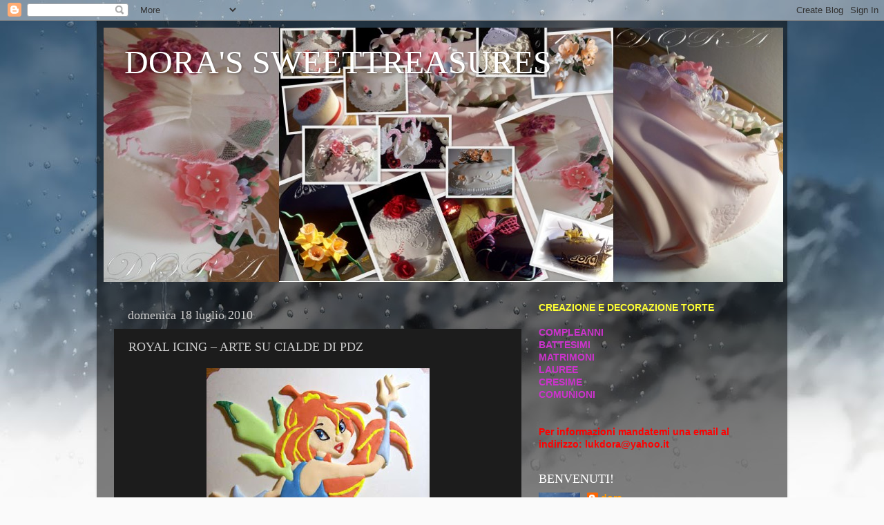

--- FILE ---
content_type: text/html; charset=UTF-8
request_url: https://dora-s-sweettreasures.blogspot.com/2010/07/royal-icing-arte-su-cialde-di-pdz.html
body_size: 42540
content:
<!DOCTYPE html>
<html class='v2' dir='ltr' lang='it'>
<head>
<link href='https://www.blogger.com/static/v1/widgets/335934321-css_bundle_v2.css' rel='stylesheet' type='text/css'/>
<meta content='width=1100' name='viewport'/>
<meta content='text/html; charset=UTF-8' http-equiv='Content-Type'/>
<meta content='blogger' name='generator'/>
<link href='https://dora-s-sweettreasures.blogspot.com/favicon.ico' rel='icon' type='image/x-icon'/>
<link href='http://dora-s-sweettreasures.blogspot.com/2010/07/royal-icing-arte-su-cialde-di-pdz.html' rel='canonical'/>
<link rel="alternate" type="application/atom+xml" title="DORA&#39;S SWEETTREASURES - Atom" href="https://dora-s-sweettreasures.blogspot.com/feeds/posts/default" />
<link rel="alternate" type="application/rss+xml" title="DORA&#39;S SWEETTREASURES - RSS" href="https://dora-s-sweettreasures.blogspot.com/feeds/posts/default?alt=rss" />
<link rel="service.post" type="application/atom+xml" title="DORA&#39;S SWEETTREASURES - Atom" href="https://www.blogger.com/feeds/6016737496583009234/posts/default" />

<link rel="alternate" type="application/atom+xml" title="DORA&#39;S SWEETTREASURES - Atom" href="https://dora-s-sweettreasures.blogspot.com/feeds/2218340685290673406/comments/default" />
<!--Can't find substitution for tag [blog.ieCssRetrofitLinks]-->
<link href='https://blogger.googleusercontent.com/img/b/R29vZ2xl/AVvXsEiQrMRmIrHJNiZJY440HMbbSs1N3klLSdXoAdoiq_KOH8cbUul1X68K4AhKZ4NorYtBga0iuaEido-lmc3WO56MxFyta11YL9uM-uUgTlzPPZ83T5NNpPZlz7QdXOPj5RPZX_1dx9W2jrY/s400/RI+cialda+pdz+4.jpg' rel='image_src'/>
<meta content='http://dora-s-sweettreasures.blogspot.com/2010/07/royal-icing-arte-su-cialde-di-pdz.html' property='og:url'/>
<meta content='ROYAL ICING – ARTE SU CIALDE DI PDZ' property='og:title'/>
<meta content='Bentrovati cari amici...non ho l&#39;intenzione di tenere qualche corso sulla ghiaccia reale oppure royal icing com&#39;è nominata in inglese...fors...' property='og:description'/>
<meta content='https://blogger.googleusercontent.com/img/b/R29vZ2xl/AVvXsEiQrMRmIrHJNiZJY440HMbbSs1N3klLSdXoAdoiq_KOH8cbUul1X68K4AhKZ4NorYtBga0iuaEido-lmc3WO56MxFyta11YL9uM-uUgTlzPPZ83T5NNpPZlz7QdXOPj5RPZX_1dx9W2jrY/w1200-h630-p-k-no-nu/RI+cialda+pdz+4.jpg' property='og:image'/>
<title>DORA'S SWEETTREASURES: ROYAL ICING &#8211; ARTE SU CIALDE DI PDZ</title>
<style id='page-skin-1' type='text/css'><!--
/*-----------------------------------------------
Blogger Template Style
Name:     Picture Window
Designer: Blogger
URL:      www.blogger.com
----------------------------------------------- */
/* Content
----------------------------------------------- */
body {
font: normal normal 15px Arial, Tahoma, Helvetica, FreeSans, sans-serif;
color: #cccccc;
background: #fafafa url(//themes.googleusercontent.com/image?id=1iJBX-a-hBX2tKaDdERpElPUmvb4r5MDX9lEx06AA-UtZIQCYziZg3PFbmOyt-g2sH8Jo) repeat-x fixed top center;
}
html body .region-inner {
min-width: 0;
max-width: 100%;
width: auto;
}
.content-outer {
font-size: 90%;
}
a:link {
text-decoration:none;
color: #ff9900;
}
a:visited {
text-decoration:none;
color: #dd7700;
}
a:hover {
text-decoration:underline;
color: #ffaa00;
}
.content-outer {
background: transparent url(//www.blogblog.com/1kt/transparent/black50.png) repeat scroll top left;
-moz-border-radius: 0;
-webkit-border-radius: 0;
-goog-ms-border-radius: 0;
border-radius: 0;
-moz-box-shadow: 0 0 3px rgba(0, 0, 0, .15);
-webkit-box-shadow: 0 0 3px rgba(0, 0, 0, .15);
-goog-ms-box-shadow: 0 0 3px rgba(0, 0, 0, .15);
box-shadow: 0 0 3px rgba(0, 0, 0, .15);
margin: 0 auto;
}
.content-inner {
padding: 10px;
}
/* Header
----------------------------------------------- */
.header-outer {
background: transparent none repeat-x scroll top left;
_background-image: none;
color: #ffffff;
-moz-border-radius: 0;
-webkit-border-radius: 0;
-goog-ms-border-radius: 0;
border-radius: 0;
}
.Header img, .Header #header-inner {
-moz-border-radius: 0;
-webkit-border-radius: 0;
-goog-ms-border-radius: 0;
border-radius: 0;
}
.header-inner .Header .titlewrapper,
.header-inner .Header .descriptionwrapper {
padding-left: 30px;
padding-right: 30px;
}
.Header h1 {
font: normal normal 48px Georgia, Utopia, 'Palatino Linotype', Palatino, serif;
text-shadow: 1px 1px 3px rgba(0, 0, 0, 0.3);
}
.Header h1 a {
color: #ffffff;
}
.Header .description {
font-size: 130%;
}
/* Tabs
----------------------------------------------- */
.tabs-inner {
margin: .5em 15px 1em;
padding: 0;
}
.tabs-inner .section {
margin: 0;
}
.tabs-inner .widget ul {
padding: 0;
background: #1c1c1c none repeat scroll bottom;
-moz-border-radius: 0;
-webkit-border-radius: 0;
-goog-ms-border-radius: 0;
border-radius: 0;
}
.tabs-inner .widget li {
border: none;
}
.tabs-inner .widget li a {
display: inline-block;
padding: .5em 1em;
margin-right: 0;
color: #ff9900;
font: normal normal 15px Georgia, Utopia, 'Palatino Linotype', Palatino, serif;
-moz-border-radius: 0 0 0 0;
-webkit-border-top-left-radius: 0;
-webkit-border-top-right-radius: 0;
-goog-ms-border-radius: 0 0 0 0;
border-radius: 0 0 0 0;
background: transparent none no-repeat scroll top left;
border-right: 1px solid #000000;
}
.tabs-inner .widget li:first-child a {
padding-left: 1.25em;
-moz-border-radius-topleft: 0;
-moz-border-radius-bottomleft: 0;
-webkit-border-top-left-radius: 0;
-webkit-border-bottom-left-radius: 0;
-goog-ms-border-top-left-radius: 0;
-goog-ms-border-bottom-left-radius: 0;
border-top-left-radius: 0;
border-bottom-left-radius: 0;
}
.tabs-inner .widget li.selected a,
.tabs-inner .widget li a:hover {
position: relative;
z-index: 1;
background: #dd7700 none repeat scroll bottom;
color: #ffffff;
-moz-box-shadow: 0 0 0 rgba(0, 0, 0, .15);
-webkit-box-shadow: 0 0 0 rgba(0, 0, 0, .15);
-goog-ms-box-shadow: 0 0 0 rgba(0, 0, 0, .15);
box-shadow: 0 0 0 rgba(0, 0, 0, .15);
}
/* Headings
----------------------------------------------- */
h2 {
font: normal normal 18px Georgia, Utopia, 'Palatino Linotype', Palatino, serif;
text-transform: none;
color: #ffffff;
margin: .5em 0;
}
/* Main
----------------------------------------------- */
.main-outer {
background: transparent none repeat scroll top center;
-moz-border-radius: 0 0 0 0;
-webkit-border-top-left-radius: 0;
-webkit-border-top-right-radius: 0;
-webkit-border-bottom-left-radius: 0;
-webkit-border-bottom-right-radius: 0;
-goog-ms-border-radius: 0 0 0 0;
border-radius: 0 0 0 0;
-moz-box-shadow: 0 0 0 rgba(0, 0, 0, .15);
-webkit-box-shadow: 0 0 0 rgba(0, 0, 0, .15);
-goog-ms-box-shadow: 0 0 0 rgba(0, 0, 0, .15);
box-shadow: 0 0 0 rgba(0, 0, 0, .15);
}
.main-inner {
padding: 15px 20px 20px;
}
.main-inner .column-center-inner {
padding: 0 0;
}
.main-inner .column-left-inner {
padding-left: 0;
}
.main-inner .column-right-inner {
padding-right: 0;
}
/* Posts
----------------------------------------------- */
h3.post-title {
margin: 0;
font: normal normal 18px Georgia, Utopia, 'Palatino Linotype', Palatino, serif;
}
.comments h4 {
margin: 1em 0 0;
font: normal normal 18px Georgia, Utopia, 'Palatino Linotype', Palatino, serif;
}
.date-header span {
color: #cccccc;
}
.post-outer {
background-color: #1c1c1c;
border: solid 1px transparent;
-moz-border-radius: 0;
-webkit-border-radius: 0;
border-radius: 0;
-goog-ms-border-radius: 0;
padding: 15px 20px;
margin: 0 -20px 20px;
}
.post-body {
line-height: 1.4;
font-size: 110%;
position: relative;
}
.post-header {
margin: 0 0 1.5em;
color: #999999;
line-height: 1.6;
}
.post-footer {
margin: .5em 0 0;
color: #999999;
line-height: 1.6;
}
#blog-pager {
font-size: 140%
}
#comments .comment-author {
padding-top: 1.5em;
border-top: dashed 1px #ccc;
border-top: dashed 1px rgba(128, 128, 128, .5);
background-position: 0 1.5em;
}
#comments .comment-author:first-child {
padding-top: 0;
border-top: none;
}
.avatar-image-container {
margin: .2em 0 0;
}
/* Comments
----------------------------------------------- */
.comments .comments-content .icon.blog-author {
background-repeat: no-repeat;
background-image: url([data-uri]);
}
.comments .comments-content .loadmore a {
border-top: 1px solid #ffaa00;
border-bottom: 1px solid #ffaa00;
}
.comments .continue {
border-top: 2px solid #ffaa00;
}
/* Widgets
----------------------------------------------- */
.widget ul, .widget #ArchiveList ul.flat {
padding: 0;
list-style: none;
}
.widget ul li, .widget #ArchiveList ul.flat li {
border-top: dashed 1px #ccc;
border-top: dashed 1px rgba(128, 128, 128, .5);
}
.widget ul li:first-child, .widget #ArchiveList ul.flat li:first-child {
border-top: none;
}
.widget .post-body ul {
list-style: disc;
}
.widget .post-body ul li {
border: none;
}
/* Footer
----------------------------------------------- */
.footer-outer {
color:#cccccc;
background: transparent none repeat scroll top center;
-moz-border-radius: 0 0 0 0;
-webkit-border-top-left-radius: 0;
-webkit-border-top-right-radius: 0;
-webkit-border-bottom-left-radius: 0;
-webkit-border-bottom-right-radius: 0;
-goog-ms-border-radius: 0 0 0 0;
border-radius: 0 0 0 0;
-moz-box-shadow: 0 0 0 rgba(0, 0, 0, .15);
-webkit-box-shadow: 0 0 0 rgba(0, 0, 0, .15);
-goog-ms-box-shadow: 0 0 0 rgba(0, 0, 0, .15);
box-shadow: 0 0 0 rgba(0, 0, 0, .15);
}
.footer-inner {
padding: 10px 20px 20px;
}
.footer-outer a {
color: #ff9900;
}
.footer-outer a:visited {
color: #dd7700;
}
.footer-outer a:hover {
color: #ffaa00;
}
.footer-outer .widget h2 {
color: #ffffff;
}
/* Mobile
----------------------------------------------- */
html body.mobile {
height: auto;
}
html body.mobile {
min-height: 480px;
background-size: 100% auto;
}
.mobile .body-fauxcolumn-outer {
background: transparent none repeat scroll top left;
}
html .mobile .mobile-date-outer, html .mobile .blog-pager {
border-bottom: none;
background: transparent none repeat scroll top center;
margin-bottom: 10px;
}
.mobile .date-outer {
background: transparent none repeat scroll top center;
}
.mobile .header-outer, .mobile .main-outer,
.mobile .post-outer, .mobile .footer-outer {
-moz-border-radius: 0;
-webkit-border-radius: 0;
-goog-ms-border-radius: 0;
border-radius: 0;
}
.mobile .content-outer,
.mobile .main-outer,
.mobile .post-outer {
background: inherit;
border: none;
}
.mobile .content-outer {
font-size: 100%;
}
.mobile-link-button {
background-color: #ff9900;
}
.mobile-link-button a:link, .mobile-link-button a:visited {
color: #1c1c1c;
}
.mobile-index-contents {
color: #cccccc;
}
.mobile .tabs-inner .PageList .widget-content {
background: #dd7700 none repeat scroll bottom;
color: #ffffff;
}
.mobile .tabs-inner .PageList .widget-content .pagelist-arrow {
border-left: 1px solid #000000;
}

--></style>
<style id='template-skin-1' type='text/css'><!--
body {
min-width: 1000px;
}
.content-outer, .content-fauxcolumn-outer, .region-inner {
min-width: 1000px;
max-width: 1000px;
_width: 1000px;
}
.main-inner .columns {
padding-left: 0px;
padding-right: 360px;
}
.main-inner .fauxcolumn-center-outer {
left: 0px;
right: 360px;
/* IE6 does not respect left and right together */
_width: expression(this.parentNode.offsetWidth -
parseInt("0px") -
parseInt("360px") + 'px');
}
.main-inner .fauxcolumn-left-outer {
width: 0px;
}
.main-inner .fauxcolumn-right-outer {
width: 360px;
}
.main-inner .column-left-outer {
width: 0px;
right: 100%;
margin-left: -0px;
}
.main-inner .column-right-outer {
width: 360px;
margin-right: -360px;
}
#layout {
min-width: 0;
}
#layout .content-outer {
min-width: 0;
width: 800px;
}
#layout .region-inner {
min-width: 0;
width: auto;
}
body#layout div.add_widget {
padding: 8px;
}
body#layout div.add_widget a {
margin-left: 32px;
}
--></style>
<style>
    body {background-image:url(\/\/themes.googleusercontent.com\/image?id=1iJBX-a-hBX2tKaDdERpElPUmvb4r5MDX9lEx06AA-UtZIQCYziZg3PFbmOyt-g2sH8Jo);}
    
@media (max-width: 200px) { body {background-image:url(\/\/themes.googleusercontent.com\/image?id=1iJBX-a-hBX2tKaDdERpElPUmvb4r5MDX9lEx06AA-UtZIQCYziZg3PFbmOyt-g2sH8Jo&options=w200);}}
@media (max-width: 400px) and (min-width: 201px) { body {background-image:url(\/\/themes.googleusercontent.com\/image?id=1iJBX-a-hBX2tKaDdERpElPUmvb4r5MDX9lEx06AA-UtZIQCYziZg3PFbmOyt-g2sH8Jo&options=w400);}}
@media (max-width: 800px) and (min-width: 401px) { body {background-image:url(\/\/themes.googleusercontent.com\/image?id=1iJBX-a-hBX2tKaDdERpElPUmvb4r5MDX9lEx06AA-UtZIQCYziZg3PFbmOyt-g2sH8Jo&options=w800);}}
@media (max-width: 1200px) and (min-width: 801px) { body {background-image:url(\/\/themes.googleusercontent.com\/image?id=1iJBX-a-hBX2tKaDdERpElPUmvb4r5MDX9lEx06AA-UtZIQCYziZg3PFbmOyt-g2sH8Jo&options=w1200);}}
/* Last tag covers anything over one higher than the previous max-size cap. */
@media (min-width: 1201px) { body {background-image:url(\/\/themes.googleusercontent.com\/image?id=1iJBX-a-hBX2tKaDdERpElPUmvb4r5MDX9lEx06AA-UtZIQCYziZg3PFbmOyt-g2sH8Jo&options=w1600);}}
  </style>
<link href='https://www.blogger.com/dyn-css/authorization.css?targetBlogID=6016737496583009234&amp;zx=757d1adf-ad4a-4369-ac1f-16d149a681e9' media='none' onload='if(media!=&#39;all&#39;)media=&#39;all&#39;' rel='stylesheet'/><noscript><link href='https://www.blogger.com/dyn-css/authorization.css?targetBlogID=6016737496583009234&amp;zx=757d1adf-ad4a-4369-ac1f-16d149a681e9' rel='stylesheet'/></noscript>
<meta name='google-adsense-platform-account' content='ca-host-pub-1556223355139109'/>
<meta name='google-adsense-platform-domain' content='blogspot.com'/>

</head>
<body class='loading variant-screen'>
<div class='navbar section' id='navbar' name='Navbar'><div class='widget Navbar' data-version='1' id='Navbar1'><script type="text/javascript">
    function setAttributeOnload(object, attribute, val) {
      if(window.addEventListener) {
        window.addEventListener('load',
          function(){ object[attribute] = val; }, false);
      } else {
        window.attachEvent('onload', function(){ object[attribute] = val; });
      }
    }
  </script>
<div id="navbar-iframe-container"></div>
<script type="text/javascript" src="https://apis.google.com/js/platform.js"></script>
<script type="text/javascript">
      gapi.load("gapi.iframes:gapi.iframes.style.bubble", function() {
        if (gapi.iframes && gapi.iframes.getContext) {
          gapi.iframes.getContext().openChild({
              url: 'https://www.blogger.com/navbar/6016737496583009234?po\x3d2218340685290673406\x26origin\x3dhttps://dora-s-sweettreasures.blogspot.com',
              where: document.getElementById("navbar-iframe-container"),
              id: "navbar-iframe"
          });
        }
      });
    </script><script type="text/javascript">
(function() {
var script = document.createElement('script');
script.type = 'text/javascript';
script.src = '//pagead2.googlesyndication.com/pagead/js/google_top_exp.js';
var head = document.getElementsByTagName('head')[0];
if (head) {
head.appendChild(script);
}})();
</script>
</div></div>
<div class='body-fauxcolumns'>
<div class='fauxcolumn-outer body-fauxcolumn-outer'>
<div class='cap-top'>
<div class='cap-left'></div>
<div class='cap-right'></div>
</div>
<div class='fauxborder-left'>
<div class='fauxborder-right'></div>
<div class='fauxcolumn-inner'>
</div>
</div>
<div class='cap-bottom'>
<div class='cap-left'></div>
<div class='cap-right'></div>
</div>
</div>
</div>
<div class='content'>
<div class='content-fauxcolumns'>
<div class='fauxcolumn-outer content-fauxcolumn-outer'>
<div class='cap-top'>
<div class='cap-left'></div>
<div class='cap-right'></div>
</div>
<div class='fauxborder-left'>
<div class='fauxborder-right'></div>
<div class='fauxcolumn-inner'>
</div>
</div>
<div class='cap-bottom'>
<div class='cap-left'></div>
<div class='cap-right'></div>
</div>
</div>
</div>
<div class='content-outer'>
<div class='content-cap-top cap-top'>
<div class='cap-left'></div>
<div class='cap-right'></div>
</div>
<div class='fauxborder-left content-fauxborder-left'>
<div class='fauxborder-right content-fauxborder-right'></div>
<div class='content-inner'>
<header>
<div class='header-outer'>
<div class='header-cap-top cap-top'>
<div class='cap-left'></div>
<div class='cap-right'></div>
</div>
<div class='fauxborder-left header-fauxborder-left'>
<div class='fauxborder-right header-fauxborder-right'></div>
<div class='region-inner header-inner'>
<div class='header section' id='header' name='Intestazione'><div class='widget Header' data-version='1' id='Header1'>
<div id="header-inner" style="background-image: url(&quot;//1.bp.blogspot.com/_xRsloNwrHns/ScaTGVKbD-I/AAAAAAAAAC8/hQwqas4ytI8/S1600-R/dora%27s+sweets2.jpg&quot;); background-position: left; width: 984px; min-height: 368px; _height: 368px; background-repeat: no-repeat; ">
<div class='titlewrapper' style='background: transparent'>
<h1 class='title' style='background: transparent; border-width: 0px'>
<a href='https://dora-s-sweettreasures.blogspot.com/'>
DORA'S SWEETTREASURES
</a>
</h1>
</div>
<div class='descriptionwrapper'>
<p class='description'><span>
</span></p>
</div>
</div>
</div></div>
</div>
</div>
<div class='header-cap-bottom cap-bottom'>
<div class='cap-left'></div>
<div class='cap-right'></div>
</div>
</div>
</header>
<div class='tabs-outer'>
<div class='tabs-cap-top cap-top'>
<div class='cap-left'></div>
<div class='cap-right'></div>
</div>
<div class='fauxborder-left tabs-fauxborder-left'>
<div class='fauxborder-right tabs-fauxborder-right'></div>
<div class='region-inner tabs-inner'>
<div class='tabs no-items section' id='crosscol' name='Multi-colonne'></div>
<div class='tabs no-items section' id='crosscol-overflow' name='Cross-Column 2'></div>
</div>
</div>
<div class='tabs-cap-bottom cap-bottom'>
<div class='cap-left'></div>
<div class='cap-right'></div>
</div>
</div>
<div class='main-outer'>
<div class='main-cap-top cap-top'>
<div class='cap-left'></div>
<div class='cap-right'></div>
</div>
<div class='fauxborder-left main-fauxborder-left'>
<div class='fauxborder-right main-fauxborder-right'></div>
<div class='region-inner main-inner'>
<div class='columns fauxcolumns'>
<div class='fauxcolumn-outer fauxcolumn-center-outer'>
<div class='cap-top'>
<div class='cap-left'></div>
<div class='cap-right'></div>
</div>
<div class='fauxborder-left'>
<div class='fauxborder-right'></div>
<div class='fauxcolumn-inner'>
</div>
</div>
<div class='cap-bottom'>
<div class='cap-left'></div>
<div class='cap-right'></div>
</div>
</div>
<div class='fauxcolumn-outer fauxcolumn-left-outer'>
<div class='cap-top'>
<div class='cap-left'></div>
<div class='cap-right'></div>
</div>
<div class='fauxborder-left'>
<div class='fauxborder-right'></div>
<div class='fauxcolumn-inner'>
</div>
</div>
<div class='cap-bottom'>
<div class='cap-left'></div>
<div class='cap-right'></div>
</div>
</div>
<div class='fauxcolumn-outer fauxcolumn-right-outer'>
<div class='cap-top'>
<div class='cap-left'></div>
<div class='cap-right'></div>
</div>
<div class='fauxborder-left'>
<div class='fauxborder-right'></div>
<div class='fauxcolumn-inner'>
</div>
</div>
<div class='cap-bottom'>
<div class='cap-left'></div>
<div class='cap-right'></div>
</div>
</div>
<!-- corrects IE6 width calculation -->
<div class='columns-inner'>
<div class='column-center-outer'>
<div class='column-center-inner'>
<div class='main section' id='main' name='Principale'><div class='widget Blog' data-version='1' id='Blog1'>
<div class='blog-posts hfeed'>

          <div class="date-outer">
        
<h2 class='date-header'><span>domenica 18 luglio 2010</span></h2>

          <div class="date-posts">
        
<div class='post-outer'>
<div class='post hentry uncustomized-post-template' itemprop='blogPost' itemscope='itemscope' itemtype='http://schema.org/BlogPosting'>
<meta content='https://blogger.googleusercontent.com/img/b/R29vZ2xl/AVvXsEiQrMRmIrHJNiZJY440HMbbSs1N3klLSdXoAdoiq_KOH8cbUul1X68K4AhKZ4NorYtBga0iuaEido-lmc3WO56MxFyta11YL9uM-uUgTlzPPZ83T5NNpPZlz7QdXOPj5RPZX_1dx9W2jrY/s400/RI+cialda+pdz+4.jpg' itemprop='image_url'/>
<meta content='6016737496583009234' itemprop='blogId'/>
<meta content='2218340685290673406' itemprop='postId'/>
<a name='2218340685290673406'></a>
<h3 class='post-title entry-title' itemprop='name'>
ROYAL ICING &#8211; ARTE SU CIALDE DI PDZ
</h3>
<div class='post-header'>
<div class='post-header-line-1'></div>
</div>
<div class='post-body entry-content' id='post-body-2218340685290673406' itemprop='description articleBody'>
<a href="https://blogger.googleusercontent.com/img/b/R29vZ2xl/AVvXsEiQrMRmIrHJNiZJY440HMbbSs1N3klLSdXoAdoiq_KOH8cbUul1X68K4AhKZ4NorYtBga0iuaEido-lmc3WO56MxFyta11YL9uM-uUgTlzPPZ83T5NNpPZlz7QdXOPj5RPZX_1dx9W2jrY/s1600/RI+cialda+pdz+4.jpg" onblur="try {parent.deselectBloggerImageGracefully();} catch(e) {}"><img alt="" border="0" id="BLOGGER_PHOTO_ID_5495277950279534770" src="https://blogger.googleusercontent.com/img/b/R29vZ2xl/AVvXsEiQrMRmIrHJNiZJY440HMbbSs1N3klLSdXoAdoiq_KOH8cbUul1X68K4AhKZ4NorYtBga0iuaEido-lmc3WO56MxFyta11YL9uM-uUgTlzPPZ83T5NNpPZlz7QdXOPj5RPZX_1dx9W2jrY/s400/RI+cialda+pdz+4.jpg" style="display: block; margin: 0px auto 10px; text-align: center; cursor: pointer; width: 323px; height: 400px;" /></a><br /><a href="https://blogger.googleusercontent.com/img/b/R29vZ2xl/AVvXsEj8D2Av41xYV6MDuEzX-yysh_qVqvTCJMCEATGzMv_gKbeBVKt4g7H0QGZQsmkUVJLYspir1UMhCzWaSRCfFV6drYJGsDnfSn0A-LI1LeZNKqeTXXSWnooHpZQ_7bEch_o1a3tf-6mRpI0/s1600/RI+cialda+pdz+3.jpg" onblur="try {parent.deselectBloggerImageGracefully();} catch(e) {}"><img alt="" border="0" id="BLOGGER_PHOTO_ID_5495277938048146034" src="https://blogger.googleusercontent.com/img/b/R29vZ2xl/AVvXsEj8D2Av41xYV6MDuEzX-yysh_qVqvTCJMCEATGzMv_gKbeBVKt4g7H0QGZQsmkUVJLYspir1UMhCzWaSRCfFV6drYJGsDnfSn0A-LI1LeZNKqeTXXSWnooHpZQ_7bEch_o1a3tf-6mRpI0/s400/RI+cialda+pdz+3.jpg" style="display: block; margin: 0px auto 10px; text-align: center; cursor: pointer; width: 351px; height: 400px;" /></a><br /><a href="https://blogger.googleusercontent.com/img/b/R29vZ2xl/AVvXsEgKU6mJYYDWKOC3vT_rb9EP5_wBptxZbwUjBrGbxSHbTljYDPulxeCg6GVNOcoSgKpLdLHa1-8wtyPCzFaYlt3UD7BqNghEAMctTvDWGXXn85fYKt69i0BeSvKba-HDiIApeeCjR-ZtP3A/s1600/MARTA+CAKE+.jpg" onblur="try {parent.deselectBloggerImageGracefully();} catch(e) {}"><img alt="" border="0" id="BLOGGER_PHOTO_ID_5495277734138312594" src="https://blogger.googleusercontent.com/img/b/R29vZ2xl/AVvXsEgKU6mJYYDWKOC3vT_rb9EP5_wBptxZbwUjBrGbxSHbTljYDPulxeCg6GVNOcoSgKpLdLHa1-8wtyPCzFaYlt3UD7BqNghEAMctTvDWGXXn85fYKt69i0BeSvKba-HDiIApeeCjR-ZtP3A/s400/MARTA+CAKE+.jpg" style="display: block; margin: 0px auto 10px; text-align: center; cursor: pointer; width: 317px; height: 400px;" /></a><br /><a href="https://blogger.googleusercontent.com/img/b/R29vZ2xl/AVvXsEi1bYxzMQzGKSBmFtrVIX7ChK6cwLFPPeJriFhEpLN8NfItpC2sBTBbi0jZo9ceH21lcsekUN_LXCmKO9ds5Cm0j5Q2xdu-Jm6exx9rPyMw-Mxprsz00KFs1aUP3oaoDLVu-epZY2lQbZw/s1600/RI+cialda+pdz+5.jpg" onblur="try {parent.deselectBloggerImageGracefully();} catch(e) {}"><img alt="" border="0" id="BLOGGER_PHOTO_ID_5495277958888733282" src="https://blogger.googleusercontent.com/img/b/R29vZ2xl/AVvXsEi1bYxzMQzGKSBmFtrVIX7ChK6cwLFPPeJriFhEpLN8NfItpC2sBTBbi0jZo9ceH21lcsekUN_LXCmKO9ds5Cm0j5Q2xdu-Jm6exx9rPyMw-Mxprsz00KFs1aUP3oaoDLVu-epZY2lQbZw/s400/RI+cialda+pdz+5.jpg" style="display: block; margin: 0px auto 10px; text-align: center; cursor: pointer; width: 215px; height: 217px;" /></a><br /><a href="https://blogger.googleusercontent.com/img/b/R29vZ2xl/AVvXsEgvgRFc1vpzbRYFPj83oxTEcuoJQeKnHlducU7o-8jaNkI-zD6DRz-uvYnGLe8X2n6_fxodcHIwtTiXE60gW6JDH6MRVScIdRFZBoMYGbSCySWPNgPHDQsubV9ZPpafKGLeVxivVjBiqRs/s1600/DUCATI+moto1.jpg" onblur="try {parent.deselectBloggerImageGracefully();} catch(e) {}"><img alt="" border="0" id="BLOGGER_PHOTO_ID_5495277719459062834" src="https://blogger.googleusercontent.com/img/b/R29vZ2xl/AVvXsEgvgRFc1vpzbRYFPj83oxTEcuoJQeKnHlducU7o-8jaNkI-zD6DRz-uvYnGLe8X2n6_fxodcHIwtTiXE60gW6JDH6MRVScIdRFZBoMYGbSCySWPNgPHDQsubV9ZPpafKGLeVxivVjBiqRs/s400/DUCATI+moto1.jpg" style="display: block; margin: 0px auto 10px; text-align: center; cursor: pointer; width: 400px; height: 238px;" /></a><br /><a href="https://blogger.googleusercontent.com/img/b/R29vZ2xl/AVvXsEj0YFACEk_eoIdL8EVKxJFufEdkq_R_mVjxtmNNQTSmAnAsK4FHQ3hh0o7JOeL9_UpkSArw6ieS_7N0ZM5VIrCLfaeJdSu6VEyskfc3dm8G9iXvZ_vTIUBs5y8EyA7n054ZYdnlB8_hOdA/s1600/RI+cialda+pdz+2.jpg" onblur="try {parent.deselectBloggerImageGracefully();} catch(e) {}"><img alt="" border="0" id="BLOGGER_PHOTO_ID_5495277710026099074" src="https://blogger.googleusercontent.com/img/b/R29vZ2xl/AVvXsEj0YFACEk_eoIdL8EVKxJFufEdkq_R_mVjxtmNNQTSmAnAsK4FHQ3hh0o7JOeL9_UpkSArw6ieS_7N0ZM5VIrCLfaeJdSu6VEyskfc3dm8G9iXvZ_vTIUBs5y8EyA7n054ZYdnlB8_hOdA/s400/RI+cialda+pdz+2.jpg" style="display: block; margin: 0px auto 10px; text-align: center; cursor: pointer; width: 400px; height: 266px;" /></a><a href="https://blogger.googleusercontent.com/img/b/R29vZ2xl/AVvXsEg1qdFcmq3OthIG-wf341Qz6DJ5GpBJfvqYANu8DnUvmdlAZugbtZpdoESl3lTcOjQCkJLj5ThHTltQT91nNeCgeT_pzY95uBWmCwCoiuou7Un_ppdSOCFnLZsvVdD1V0yocz_xx61e62k/s1600/DUCATI+moto2.jpg" onblur="try {parent.deselectBloggerImageGracefully();} catch(e) {}"><img alt="" border="0" id="BLOGGER_PHOTO_ID_5495277725671860002" src="https://blogger.googleusercontent.com/img/b/R29vZ2xl/AVvXsEg1qdFcmq3OthIG-wf341Qz6DJ5GpBJfvqYANu8DnUvmdlAZugbtZpdoESl3lTcOjQCkJLj5ThHTltQT91nNeCgeT_pzY95uBWmCwCoiuou7Un_ppdSOCFnLZsvVdD1V0yocz_xx61e62k/s400/DUCATI+moto2.jpg" style="display: block; margin: 0px auto 10px; text-align: center; cursor: pointer; width: 400px; height: 250px;" /></a><br /><a href="https://blogger.googleusercontent.com/img/b/R29vZ2xl/AVvXsEiPBuE5e3ldsnh7qjokEgUSoLIGw0MRIMmHk1zXC7Hqjq3Wj9qUwRv6OZjClP8gKLZ-VuThJw6ypMBZxO7XBAyxdeyLfD7bhfOfe2fVC56mkHMhaSiLQg3A_doWcim5ADfP6yZwUw45Stc/s1600/RI+cialda+pdz+1.jpg" onblur="try {parent.deselectBloggerImageGracefully();} catch(e) {}"><img alt="" border="0" id="BLOGGER_PHOTO_ID_5495277702279339090" src="https://blogger.googleusercontent.com/img/b/R29vZ2xl/AVvXsEiPBuE5e3ldsnh7qjokEgUSoLIGw0MRIMmHk1zXC7Hqjq3Wj9qUwRv6OZjClP8gKLZ-VuThJw6ypMBZxO7XBAyxdeyLfD7bhfOfe2fVC56mkHMhaSiLQg3A_doWcim5ADfP6yZwUw45Stc/s400/RI+cialda+pdz+1.jpg" style="display: block; margin: 0px auto 10px; text-align: center; cursor: pointer; width: 348px; height: 400px;" /></a><br /><div style="text-align: center;">Bentrovati cari amici...non ho l'intenzione di tenere qualche corso sulla ghiaccia reale oppure royal icing com'è nominata in inglese...forse sapete già che ce ne stanno abbastanza articoli nella blogosfera di questo meraviglioso composto e delle meraviglie create con l'ausilio di esso...basta fare una ricerca sul royal icing e subito troverete tantissimi articoli dedicati ad esso... che assomiglia tantissimo alla meringa italiana...almeno gli ingredienti sono gli stessi eccetti l'acqua ed il sale...e beinteso il procendimento è diverso...<br />Oggi vorrei mostrarvi alcuni personaggi realizzati da me con il royal icing...<br />La tecnica usata si chiama royal icing floodwork...è una tecnica abbastanza facile che richiede però molta attenzione e tantissima pazienza...<br />Spero che i miei lavori siano di vostro gradimento.... a presto...<br /><br /><br /></div>
<div style='clear: both;'></div>
</div>
<div class='post-footer'>
<div class='post-footer-line post-footer-line-1'>
<span class='post-author vcard'>
Pubblicato da
<span class='fn' itemprop='author' itemscope='itemscope' itemtype='http://schema.org/Person'>
<meta content='https://www.blogger.com/profile/00921180529185472105' itemprop='url'/>
<a class='g-profile' href='https://www.blogger.com/profile/00921180529185472105' rel='author' title='author profile'>
<span itemprop='name'>dora</span>
</a>
</span>
</span>
<span class='post-timestamp'>
alle
<meta content='http://dora-s-sweettreasures.blogspot.com/2010/07/royal-icing-arte-su-cialde-di-pdz.html' itemprop='url'/>
<a class='timestamp-link' href='https://dora-s-sweettreasures.blogspot.com/2010/07/royal-icing-arte-su-cialde-di-pdz.html' rel='bookmark' title='permanent link'><abbr class='published' itemprop='datePublished' title='2010-07-18T08:27:00-07:00'>7/18/2010 08:27:00 AM</abbr></a>
</span>
<span class='post-comment-link'>
</span>
<span class='post-icons'>
<span class='item-control blog-admin pid-9532296'>
<a href='https://www.blogger.com/post-edit.g?blogID=6016737496583009234&postID=2218340685290673406&from=pencil' title='Modifica post'>
<img alt='' class='icon-action' height='18' src='https://resources.blogblog.com/img/icon18_edit_allbkg.gif' width='18'/>
</a>
</span>
</span>
<div class='post-share-buttons goog-inline-block'>
</div>
</div>
<div class='post-footer-line post-footer-line-2'>
<span class='post-labels'>
</span>
</div>
<div class='post-footer-line post-footer-line-3'>
<span class='post-location'>
</span>
</div>
</div>
</div>
<div class='comments' id='comments'>
<a name='comments'></a>
<h4>9 commenti:</h4>
<div class='comments-content'>
<script async='async' src='' type='text/javascript'></script>
<script type='text/javascript'>
    (function() {
      var items = null;
      var msgs = null;
      var config = {};

// <![CDATA[
      var cursor = null;
      if (items && items.length > 0) {
        cursor = parseInt(items[items.length - 1].timestamp) + 1;
      }

      var bodyFromEntry = function(entry) {
        var text = (entry &&
                    ((entry.content && entry.content.$t) ||
                     (entry.summary && entry.summary.$t))) ||
            '';
        if (entry && entry.gd$extendedProperty) {
          for (var k in entry.gd$extendedProperty) {
            if (entry.gd$extendedProperty[k].name == 'blogger.contentRemoved') {
              return '<span class="deleted-comment">' + text + '</span>';
            }
          }
        }
        return text;
      }

      var parse = function(data) {
        cursor = null;
        var comments = [];
        if (data && data.feed && data.feed.entry) {
          for (var i = 0, entry; entry = data.feed.entry[i]; i++) {
            var comment = {};
            // comment ID, parsed out of the original id format
            var id = /blog-(\d+).post-(\d+)/.exec(entry.id.$t);
            comment.id = id ? id[2] : null;
            comment.body = bodyFromEntry(entry);
            comment.timestamp = Date.parse(entry.published.$t) + '';
            if (entry.author && entry.author.constructor === Array) {
              var auth = entry.author[0];
              if (auth) {
                comment.author = {
                  name: (auth.name ? auth.name.$t : undefined),
                  profileUrl: (auth.uri ? auth.uri.$t : undefined),
                  avatarUrl: (auth.gd$image ? auth.gd$image.src : undefined)
                };
              }
            }
            if (entry.link) {
              if (entry.link[2]) {
                comment.link = comment.permalink = entry.link[2].href;
              }
              if (entry.link[3]) {
                var pid = /.*comments\/default\/(\d+)\?.*/.exec(entry.link[3].href);
                if (pid && pid[1]) {
                  comment.parentId = pid[1];
                }
              }
            }
            comment.deleteclass = 'item-control blog-admin';
            if (entry.gd$extendedProperty) {
              for (var k in entry.gd$extendedProperty) {
                if (entry.gd$extendedProperty[k].name == 'blogger.itemClass') {
                  comment.deleteclass += ' ' + entry.gd$extendedProperty[k].value;
                } else if (entry.gd$extendedProperty[k].name == 'blogger.displayTime') {
                  comment.displayTime = entry.gd$extendedProperty[k].value;
                }
              }
            }
            comments.push(comment);
          }
        }
        return comments;
      };

      var paginator = function(callback) {
        if (hasMore()) {
          var url = config.feed + '?alt=json&v=2&orderby=published&reverse=false&max-results=50';
          if (cursor) {
            url += '&published-min=' + new Date(cursor).toISOString();
          }
          window.bloggercomments = function(data) {
            var parsed = parse(data);
            cursor = parsed.length < 50 ? null
                : parseInt(parsed[parsed.length - 1].timestamp) + 1
            callback(parsed);
            window.bloggercomments = null;
          }
          url += '&callback=bloggercomments';
          var script = document.createElement('script');
          script.type = 'text/javascript';
          script.src = url;
          document.getElementsByTagName('head')[0].appendChild(script);
        }
      };
      var hasMore = function() {
        return !!cursor;
      };
      var getMeta = function(key, comment) {
        if ('iswriter' == key) {
          var matches = !!comment.author
              && comment.author.name == config.authorName
              && comment.author.profileUrl == config.authorUrl;
          return matches ? 'true' : '';
        } else if ('deletelink' == key) {
          return config.baseUri + '/comment/delete/'
               + config.blogId + '/' + comment.id;
        } else if ('deleteclass' == key) {
          return comment.deleteclass;
        }
        return '';
      };

      var replybox = null;
      var replyUrlParts = null;
      var replyParent = undefined;

      var onReply = function(commentId, domId) {
        if (replybox == null) {
          // lazily cache replybox, and adjust to suit this style:
          replybox = document.getElementById('comment-editor');
          if (replybox != null) {
            replybox.height = '250px';
            replybox.style.display = 'block';
            replyUrlParts = replybox.src.split('#');
          }
        }
        if (replybox && (commentId !== replyParent)) {
          replybox.src = '';
          document.getElementById(domId).insertBefore(replybox, null);
          replybox.src = replyUrlParts[0]
              + (commentId ? '&parentID=' + commentId : '')
              + '#' + replyUrlParts[1];
          replyParent = commentId;
        }
      };

      var hash = (window.location.hash || '#').substring(1);
      var startThread, targetComment;
      if (/^comment-form_/.test(hash)) {
        startThread = hash.substring('comment-form_'.length);
      } else if (/^c[0-9]+$/.test(hash)) {
        targetComment = hash.substring(1);
      }

      // Configure commenting API:
      var configJso = {
        'maxDepth': config.maxThreadDepth
      };
      var provider = {
        'id': config.postId,
        'data': items,
        'loadNext': paginator,
        'hasMore': hasMore,
        'getMeta': getMeta,
        'onReply': onReply,
        'rendered': true,
        'initComment': targetComment,
        'initReplyThread': startThread,
        'config': configJso,
        'messages': msgs
      };

      var render = function() {
        if (window.goog && window.goog.comments) {
          var holder = document.getElementById('comment-holder');
          window.goog.comments.render(holder, provider);
        }
      };

      // render now, or queue to render when library loads:
      if (window.goog && window.goog.comments) {
        render();
      } else {
        window.goog = window.goog || {};
        window.goog.comments = window.goog.comments || {};
        window.goog.comments.loadQueue = window.goog.comments.loadQueue || [];
        window.goog.comments.loadQueue.push(render);
      }
    })();
// ]]>
  </script>
<div id='comment-holder'>
<div class="comment-thread toplevel-thread"><ol id="top-ra"><li class="comment" id="c1323415426943582945"><div class="avatar-image-container"><img src="//www.blogger.com/img/blogger_logo_round_35.png" alt=""/></div><div class="comment-block"><div class="comment-header"><cite class="user"><a href="https://www.blogger.com/profile/09037165048851494310" rel="nofollow">Janet</a></cite><span class="icon user "></span><span class="datetime secondary-text"><a rel="nofollow" href="https://dora-s-sweettreasures.blogspot.com/2010/07/royal-icing-arte-su-cialde-di-pdz.html?showComment=1279472580338#c1323415426943582945">18 luglio 2010 alle ore 10:03</a></span></div><p class="comment-content">Cum ore le faci?Ai tipare? Imi place tare mult ultima,printesa cu rochia albastra!O minunatie!<br>Sa te mai felicit? Nu cred,esti grozava!</p><span class="comment-actions secondary-text"><a class="comment-reply" target="_self" data-comment-id="1323415426943582945">Rispondi</a><span class="item-control blog-admin blog-admin pid-807361383"><a target="_self" href="https://www.blogger.com/comment/delete/6016737496583009234/1323415426943582945">Elimina</a></span></span></div><div class="comment-replies"><div id="c1323415426943582945-rt" class="comment-thread inline-thread hidden"><span class="thread-toggle thread-expanded"><span class="thread-arrow"></span><span class="thread-count"><a target="_self">Risposte</a></span></span><ol id="c1323415426943582945-ra" class="thread-chrome thread-expanded"><div></div><div id="c1323415426943582945-continue" class="continue"><a class="comment-reply" target="_self" data-comment-id="1323415426943582945">Rispondi</a></div></ol></div></div><div class="comment-replybox-single" id="c1323415426943582945-ce"></div></li><li class="comment" id="c4615305179090128040"><div class="avatar-image-container"><img src="//blogger.googleusercontent.com/img/b/R29vZ2xl/AVvXsEi40D5b9UKG-TVqoHLwsx4Gp3hncQqaG-_RfOm4fVwSCh8Z22XH4yGmG_-WKcp9nS0QgxVZWY8SmgSMzHmlkncWENM-qvUQBNV7IOAgOdDSakqxqXeNxpfIzimbTRE3aQ/s45-c/395028_4768336416158_1354233905_n.jpg" alt=""/></div><div class="comment-block"><div class="comment-header"><cite class="user"><a href="https://www.blogger.com/profile/17273841533995123001" rel="nofollow">Royal cake</a></cite><span class="icon user "></span><span class="datetime secondary-text"><a rel="nofollow" href="https://dora-s-sweettreasures.blogspot.com/2010/07/royal-icing-arte-su-cialde-di-pdz.html?showComment=1279489771428#c4615305179090128040">18 luglio 2010 alle ore 14:49</a></span></div><p class="comment-content">bello, io non ho mai lavorato in bidimensionale, ma vedendo i lavori degli altri ogni tanto mi viene voglia di provarci.</p><span class="comment-actions secondary-text"><a class="comment-reply" target="_self" data-comment-id="4615305179090128040">Rispondi</a><span class="item-control blog-admin blog-admin pid-1574986974"><a target="_self" href="https://www.blogger.com/comment/delete/6016737496583009234/4615305179090128040">Elimina</a></span></span></div><div class="comment-replies"><div id="c4615305179090128040-rt" class="comment-thread inline-thread hidden"><span class="thread-toggle thread-expanded"><span class="thread-arrow"></span><span class="thread-count"><a target="_self">Risposte</a></span></span><ol id="c4615305179090128040-ra" class="thread-chrome thread-expanded"><div></div><div id="c4615305179090128040-continue" class="continue"><a class="comment-reply" target="_self" data-comment-id="4615305179090128040">Rispondi</a></div></ol></div></div><div class="comment-replybox-single" id="c4615305179090128040-ce"></div></li><li class="comment" id="c1899616145509523473"><div class="avatar-image-container"><img src="//blogger.googleusercontent.com/img/b/R29vZ2xl/AVvXsEh-0vSayBAlj4jE3w0BH9ppggBDMUveuihWUfbIxYS0pp69aeHDbZ5lMvew1yyWogq0jMsCl9saaEqoTYUUAr2COkzlLYqu2mJ1CZHRUQcGSg1EKTzusZPZ9-AdsPSg7JI/s45-c/rose.JPG" alt=""/></div><div class="comment-block"><div class="comment-header"><cite class="user"><a href="https://www.blogger.com/profile/17479153903885404951" rel="nofollow">mari_angela</a></cite><span class="icon user "></span><span class="datetime secondary-text"><a rel="nofollow" href="https://dora-s-sweettreasures.blogspot.com/2010/07/royal-icing-arte-su-cialde-di-pdz.html?showComment=1279536217667#c1899616145509523473">19 luglio 2010 alle ore 03:43</a></span></div><p class="comment-content">Spettacolare :))))</p><span class="comment-actions secondary-text"><a class="comment-reply" target="_self" data-comment-id="1899616145509523473">Rispondi</a><span class="item-control blog-admin blog-admin pid-624815438"><a target="_self" href="https://www.blogger.com/comment/delete/6016737496583009234/1899616145509523473">Elimina</a></span></span></div><div class="comment-replies"><div id="c1899616145509523473-rt" class="comment-thread inline-thread hidden"><span class="thread-toggle thread-expanded"><span class="thread-arrow"></span><span class="thread-count"><a target="_self">Risposte</a></span></span><ol id="c1899616145509523473-ra" class="thread-chrome thread-expanded"><div></div><div id="c1899616145509523473-continue" class="continue"><a class="comment-reply" target="_self" data-comment-id="1899616145509523473">Rispondi</a></div></ol></div></div><div class="comment-replybox-single" id="c1899616145509523473-ce"></div></li><li class="comment" id="c524652622087391587"><div class="avatar-image-container"><img src="//blogger.googleusercontent.com/img/b/R29vZ2xl/AVvXsEggFr79SlxHhAWl0ipw375REkP6_Co34SZgrujiS3-mq8SA-bWD5lqSprvyn7qP0HVSvk0e9Hkf-CzaP9yuJAtJGzWO48bAGETCKq80Xzvvw5EuyglsLA0W-ZRu-TmTl6M/s45-c/*" alt=""/></div><div class="comment-block"><div class="comment-header"><cite class="user"><a href="https://www.blogger.com/profile/10509725875697462322" rel="nofollow">Betty</a></cite><span class="icon user "></span><span class="datetime secondary-text"><a rel="nofollow" href="https://dora-s-sweettreasures.blogspot.com/2010/07/royal-icing-arte-su-cialde-di-pdz.html?showComment=1279805386314#c524652622087391587">22 luglio 2010 alle ore 06:29</a></span></div><p class="comment-content">bravissima!!!!!!</p><span class="comment-actions secondary-text"><a class="comment-reply" target="_self" data-comment-id="524652622087391587">Rispondi</a><span class="item-control blog-admin blog-admin pid-832284273"><a target="_self" href="https://www.blogger.com/comment/delete/6016737496583009234/524652622087391587">Elimina</a></span></span></div><div class="comment-replies"><div id="c524652622087391587-rt" class="comment-thread inline-thread hidden"><span class="thread-toggle thread-expanded"><span class="thread-arrow"></span><span class="thread-count"><a target="_self">Risposte</a></span></span><ol id="c524652622087391587-ra" class="thread-chrome thread-expanded"><div></div><div id="c524652622087391587-continue" class="continue"><a class="comment-reply" target="_self" data-comment-id="524652622087391587">Rispondi</a></div></ol></div></div><div class="comment-replybox-single" id="c524652622087391587-ce"></div></li><li class="comment" id="c8037651800605845594"><div class="avatar-image-container"><img src="//blogger.googleusercontent.com/img/b/R29vZ2xl/AVvXsEgmnSbD6H5wAccoIUGC-xeSNxXCTEfrO2JStp87eBr9iJgQyg0E6aTMvB442mSagGpSz-t7Lfgpiysyh0kI_Bu5IlsgZlaCJc3RK2bo1EiCpz2GzKO5Yi6SfMV7G6lnNQ/s45-c/195454_100000398556715_4863777_n.jpg" alt=""/></div><div class="comment-block"><div class="comment-header"><cite class="user"><a href="https://www.blogger.com/profile/14161243934376626363" rel="nofollow">C.T</a></cite><span class="icon user "></span><span class="datetime secondary-text"><a rel="nofollow" href="https://dora-s-sweettreasures.blogspot.com/2010/07/royal-icing-arte-su-cialde-di-pdz.html?showComment=1280465324807#c8037651800605845594">29 luglio 2010 alle ore 21:48</a></span></div><p class="comment-content">Aici se poate vedea  cata indemanare poate da Dumnezeu!</p><span class="comment-actions secondary-text"><a class="comment-reply" target="_self" data-comment-id="8037651800605845594">Rispondi</a><span class="item-control blog-admin blog-admin pid-2045663930"><a target="_self" href="https://www.blogger.com/comment/delete/6016737496583009234/8037651800605845594">Elimina</a></span></span></div><div class="comment-replies"><div id="c8037651800605845594-rt" class="comment-thread inline-thread hidden"><span class="thread-toggle thread-expanded"><span class="thread-arrow"></span><span class="thread-count"><a target="_self">Risposte</a></span></span><ol id="c8037651800605845594-ra" class="thread-chrome thread-expanded"><div></div><div id="c8037651800605845594-continue" class="continue"><a class="comment-reply" target="_self" data-comment-id="8037651800605845594">Rispondi</a></div></ol></div></div><div class="comment-replybox-single" id="c8037651800605845594-ce"></div></li><li class="comment" id="c4635371204776074095"><div class="avatar-image-container"><img src="//2.bp.blogspot.com/_oCbEK78MkvM/SamAIxrTgCI/AAAAAAAAAIE/Eg1KW5CzCEA/S45-s35/Copia%2Bdi%2Btorta%2Bgiardino%2Bdelle%2Brose1%2B%28Medium%29.JPG" alt=""/></div><div class="comment-block"><div class="comment-header"><cite class="user"><a href="https://www.blogger.com/profile/02473447800845389621" rel="nofollow">monica</a></cite><span class="icon user "></span><span class="datetime secondary-text"><a rel="nofollow" href="https://dora-s-sweettreasures.blogspot.com/2010/07/royal-icing-arte-su-cialde-di-pdz.html?showComment=1281184344501#c4635371204776074095">7 agosto 2010 alle ore 05:32</a></span></div><p class="comment-content">Che meraviglia!<br>Complimenti <br>buona serata<br>Monica</p><span class="comment-actions secondary-text"><a class="comment-reply" target="_self" data-comment-id="4635371204776074095">Rispondi</a><span class="item-control blog-admin blog-admin pid-1804261392"><a target="_self" href="https://www.blogger.com/comment/delete/6016737496583009234/4635371204776074095">Elimina</a></span></span></div><div class="comment-replies"><div id="c4635371204776074095-rt" class="comment-thread inline-thread hidden"><span class="thread-toggle thread-expanded"><span class="thread-arrow"></span><span class="thread-count"><a target="_self">Risposte</a></span></span><ol id="c4635371204776074095-ra" class="thread-chrome thread-expanded"><div></div><div id="c4635371204776074095-continue" class="continue"><a class="comment-reply" target="_self" data-comment-id="4635371204776074095">Rispondi</a></div></ol></div></div><div class="comment-replybox-single" id="c4635371204776074095-ce"></div></li><li class="comment" id="c5276203525753286320"><div class="avatar-image-container"><img src="//resources.blogblog.com/img/blank.gif" alt=""/></div><div class="comment-block"><div class="comment-header"><cite class="user">brenda</cite><span class="icon user "></span><span class="datetime secondary-text"><a rel="nofollow" href="https://dora-s-sweettreasures.blogspot.com/2010/07/royal-icing-arte-su-cialde-di-pdz.html?showComment=1281776317845#c5276203525753286320">14 agosto 2010 alle ore 01:58</a></span></div><p class="comment-content">Cara Dora, de mult timp admir superbele tale torte si realizari si am ajuns la concluzia ca ceea ce esti capabila sa realizezi se numeste ARTA</p><span class="comment-actions secondary-text"><a class="comment-reply" target="_self" data-comment-id="5276203525753286320">Rispondi</a><span class="item-control blog-admin blog-admin pid-764822967"><a target="_self" href="https://www.blogger.com/comment/delete/6016737496583009234/5276203525753286320">Elimina</a></span></span></div><div class="comment-replies"><div id="c5276203525753286320-rt" class="comment-thread inline-thread hidden"><span class="thread-toggle thread-expanded"><span class="thread-arrow"></span><span class="thread-count"><a target="_self">Risposte</a></span></span><ol id="c5276203525753286320-ra" class="thread-chrome thread-expanded"><div></div><div id="c5276203525753286320-continue" class="continue"><a class="comment-reply" target="_self" data-comment-id="5276203525753286320">Rispondi</a></div></ol></div></div><div class="comment-replybox-single" id="c5276203525753286320-ce"></div></li><li class="comment" id="c622052663798087113"><div class="avatar-image-container"><img src="//resources.blogblog.com/img/blank.gif" alt=""/></div><div class="comment-block"><div class="comment-header"><cite class="user">Anonimo</cite><span class="icon user "></span><span class="datetime secondary-text"><a rel="nofollow" href="https://dora-s-sweettreasures.blogspot.com/2010/07/royal-icing-arte-su-cialde-di-pdz.html?showComment=1287500411341#c622052663798087113">19 ottobre 2010 alle ore 08:00</a></span></div><p class="comment-content">buna Dora, am si eu intrebare :decoratiunile din   royal icing se intaresc, sau raman moi?<br>multumesc , Luminita</p><span class="comment-actions secondary-text"><a class="comment-reply" target="_self" data-comment-id="622052663798087113">Rispondi</a><span class="item-control blog-admin blog-admin pid-764822967"><a target="_self" href="https://www.blogger.com/comment/delete/6016737496583009234/622052663798087113">Elimina</a></span></span></div><div class="comment-replies"><div id="c622052663798087113-rt" class="comment-thread inline-thread hidden"><span class="thread-toggle thread-expanded"><span class="thread-arrow"></span><span class="thread-count"><a target="_self">Risposte</a></span></span><ol id="c622052663798087113-ra" class="thread-chrome thread-expanded"><div></div><div id="c622052663798087113-continue" class="continue"><a class="comment-reply" target="_self" data-comment-id="622052663798087113">Rispondi</a></div></ol></div></div><div class="comment-replybox-single" id="c622052663798087113-ce"></div></li><li class="comment" id="c2781043461851632586"><div class="avatar-image-container"><img src="//blogger.googleusercontent.com/img/b/R29vZ2xl/AVvXsEjrjz2D_81iRf12abhvkFDU_mzC0SUvuep8l60MCQ62ccyjkUwCQbJIXy-UVCx7wCiaedL8QBmbg-xMM43Gt8dC_scxhJMx2cDKVYRdUf3UXKVdFnVd8E2dpV76q2wvIYc/s45-c/P280210_16.260002.JPG" alt=""/></div><div class="comment-block"><div class="comment-header"><cite class="user"><a href="https://www.blogger.com/profile/05995927910349392032" rel="nofollow">Doinitza`s cakes</a></cite><span class="icon user "></span><span class="datetime secondary-text"><a rel="nofollow" href="https://dora-s-sweettreasures.blogspot.com/2010/07/royal-icing-arte-su-cialde-di-pdz.html?showComment=1313154367417#c2781043461851632586">12 agosto 2011 alle ore 06:06</a></span></div><p class="comment-content">Tare mult mi-ar place sa explici ,cum le faci,dar probabil esti prea ocupata,rochita si danteluta arata de milioane,la fel motocicleta,superbe-s toate</p><span class="comment-actions secondary-text"><a class="comment-reply" target="_self" data-comment-id="2781043461851632586">Rispondi</a><span class="item-control blog-admin blog-admin pid-1060393393"><a target="_self" href="https://www.blogger.com/comment/delete/6016737496583009234/2781043461851632586">Elimina</a></span></span></div><div class="comment-replies"><div id="c2781043461851632586-rt" class="comment-thread inline-thread hidden"><span class="thread-toggle thread-expanded"><span class="thread-arrow"></span><span class="thread-count"><a target="_self">Risposte</a></span></span><ol id="c2781043461851632586-ra" class="thread-chrome thread-expanded"><div></div><div id="c2781043461851632586-continue" class="continue"><a class="comment-reply" target="_self" data-comment-id="2781043461851632586">Rispondi</a></div></ol></div></div><div class="comment-replybox-single" id="c2781043461851632586-ce"></div></li></ol><div id="top-continue" class="continue"><a class="comment-reply" target="_self">Aggiungi commento</a></div><div class="comment-replybox-thread" id="top-ce"></div><div class="loadmore hidden" data-post-id="2218340685290673406"><a target="_self">Carica altro...</a></div></div>
</div>
</div>
<p class='comment-footer'>
<div class='comment-form'>
<a name='comment-form'></a>
<p>
</p>
<a href='https://www.blogger.com/comment/frame/6016737496583009234?po=2218340685290673406&hl=it&saa=85391&origin=https://dora-s-sweettreasures.blogspot.com' id='comment-editor-src'></a>
<iframe allowtransparency='true' class='blogger-iframe-colorize blogger-comment-from-post' frameborder='0' height='410px' id='comment-editor' name='comment-editor' src='' width='100%'></iframe>
<script src='https://www.blogger.com/static/v1/jsbin/2830521187-comment_from_post_iframe.js' type='text/javascript'></script>
<script type='text/javascript'>
      BLOG_CMT_createIframe('https://www.blogger.com/rpc_relay.html');
    </script>
</div>
</p>
<div id='backlinks-container'>
<div id='Blog1_backlinks-container'>
</div>
</div>
</div>
</div>

        </div></div>
      
</div>
<div class='blog-pager' id='blog-pager'>
<span id='blog-pager-newer-link'>
<a class='blog-pager-newer-link' href='https://dora-s-sweettreasures.blogspot.com/2010/08/le-torte-dellinfanzia.html' id='Blog1_blog-pager-newer-link' title='Post più recente'>Post più recente</a>
</span>
<span id='blog-pager-older-link'>
<a class='blog-pager-older-link' href='https://dora-s-sweettreasures.blogspot.com/2010/07/auroras-christening-cake-torta-di.html' id='Blog1_blog-pager-older-link' title='Post più vecchio'>Post più vecchio</a>
</span>
<a class='home-link' href='https://dora-s-sweettreasures.blogspot.com/'>Home page</a>
</div>
<div class='clear'></div>
<div class='post-feeds'>
<div class='feed-links'>
Iscriviti a:
<a class='feed-link' href='https://dora-s-sweettreasures.blogspot.com/feeds/2218340685290673406/comments/default' target='_blank' type='application/atom+xml'>Commenti sul post (Atom)</a>
</div>
</div>
</div></div>
</div>
</div>
<div class='column-left-outer'>
<div class='column-left-inner'>
<aside>
</aside>
</div>
</div>
<div class='column-right-outer'>
<div class='column-right-inner'>
<aside>
<div class='sidebar section' id='sidebar-right-1'><div class='widget Text' data-version='1' id='Text9'>
<div class='widget-content'>
<span style="color: rgb(255, 255, 51); font-weight: bold;">CREAZIONE E DECORAZIONE TORTE </span><span style="color: rgb(255, 204, 153); font-weight: bold;"><br/><br/><span style="color: rgb(204, 51, 204);">COMPLEANNI<br/></span></span><span style="color: rgb(255, 204, 153); font-weight: bold;"><span style="color: rgb(204, 51, 204);">BATTESIMI</span><br/><span style="color: rgb(204, 51, 204);">MATRIMONI</span></span><br/><span style="color: rgb(255, 204, 153); font-weight: bold;"><span style="color: rgb(204, 51, 204);">LAUREE</span><br/><span style="color: rgb(204, 51, 204);">CRESIME<br/>COMUNIONI<br/></span><br/><br/></span><span style="color: rgb(255, 204, 153); font-weight: bold;"><span style="color: rgb(255, 0, 0);">Per informazioni mandatemi una email al indirizzo: lukdora@yahoo.it<br/></span></span>
</div>
<div class='clear'></div>
</div><div class='widget Profile' data-version='1' id='Profile4'>
<h2>BENVENUTI!</h2>
<div class='widget-content'>
<a href='https://www.blogger.com/profile/00921180529185472105'><img alt='La mia foto' class='profile-img' height='80' src='//blogger.googleusercontent.com/img/b/R29vZ2xl/AVvXsEjLTRwpvdpy96bD60o9EYxHxZWd9iUEldWXCeG-y4cDptb66HJTYeAFPUquex9vcbvs3K4vcZnlFPlh9Q4hR0UC1oy2UtTh8gkoNC7J8p3fQZ14rdN_hB1RNSfp79BMhMs/s220/IO.jpg' width='60'/></a>
<dl class='profile-datablock'>
<dt class='profile-data'>
<a class='profile-name-link g-profile' href='https://www.blogger.com/profile/00921180529185472105' rel='author' style='background-image: url(//www.blogger.com/img/logo-16.png);'>
dora
</a>
</dt>
<dd class='profile-data'>castelraimondo, macerata, Italy</dd>
<dd class='profile-textblock'>Benvenuti nel mio mondo...un mondo di tesori dolci...fin da piccola mi sono resa conto che ci mettevo tanta pazienza nelle cose che mi incantavano e attiravano la mia attenzione e mi piaceva essere circondata da cose belle...poi da grande ho scoperto il mestiere di cake decorator e la decorazione delle torte personalizzate e particolari è diventata la mia grande passione...il mondo delle torte e dei dolci mi affascina...perciò questo blog è dedicato interamente a questo MERAVIGLIOSO, DIVINO, AFFASCINANTE mondo...grazie di essere passati a trovarmi e vi auguro buona permanenza...</dd>
</dl>
<a class='profile-link' href='https://www.blogger.com/profile/00921180529185472105' rel='author'>Visualizza il mio profilo completo</a>
<div class='clear'></div>
</div>
</div>
<div class='widget HTML' data-version='1' id='HTML1'>
<h2 class='title'>MY SWEET TREASURES</h2>
<div class='widget-content'>
<div><embed quality="high" align="middle" flashvars="cy=bb&amp;il=1&amp;channel=3314649325759134687&amp;site=widget-df.slide.com" type="application/x-shockwave-flash" src="//widget-df.slide.com/widgets/slideticker.swf" style="width:150px;height:150px" salign="l" wmode="transparent" scale="noscale" name="flashticker"></embed><div style="width:150px;text-align:left;"><a href="http://www.slide.com/pivot?cy=bb&amp;at=un&amp;id=3314649325759134687&amp;map=1" target="_blank"><img border="0" src="https://lh3.googleusercontent.com/blogger_img_proxy/AEn0k_sivKuj8BskfNcq2pRlqf2ImEHE8QasjaJWuzLKeV8RZTNTTX397MnxKBPj2N_hwj1bOvWtFNseSkq1dlblp1bHxbIsUc3pvXGk6UlgCRMYX0I96lsL72435OUax3SWY6ofzE28rzyeoxzglmN9BI7dfWyezOwiFRCdnYug=s0-d" ismap></a> <a href="http://www.slide.com/pivot?cy=bb&amp;at=un&amp;id=3314649325759134687&amp;map=2" target="_blank"><img border="0" src="https://lh3.googleusercontent.com/blogger_img_proxy/AEn0k_ugpi8X2peh6HVMm4ySg5h1pVfSqqlI_yKdZBUcNVfzoB6hkIX0GAjCvrv77Y17e383ZieRoRHV1VKEDNd7ZryhbYgH1f4zm9cHnf47yfhkh19DnfUcg8Cpn5RhsYlrdDPdXGOMmgEt5huFOEi8qjMgR_cG7Kk5Cd7J0VLs=s0-d" ismap></a> <a href="http://www.slide.com/pivot?cy=bb&at=un&id=3314649325759134687&map=F" target="_blank"><img border="0" src="https://lh3.googleusercontent.com/blogger_img_proxy/AEn0k_vYu_MD5haPdjN4tb5tZ2mAY8QVX6Ub6AplIhwTOwEw9XEbiAIXi83Ajbak90krqCb-62mX1YrcCiCiCPvu4aDs0mPErWWhGIvAlfzUk9XmjyNUIWnrhBfSgp4435lJm7LsYs82_sjHk8SVSZmZnmSvPJjjVDoLj9dbz-XguwQ=s0-d" ismap></a></div></div>
</div>
<div class='clear'></div>
</div><div class='widget Text' data-version='1' id='Text8'>
<h2 class='title'>LE MIE DECORAZIONI</h2>
<div class='widget-content'>
<a href="http://dora-s-sweettreasures.blogspot.com/2009/04/delicii-de-primavara-1-golosita-di.html">GOLOSITA' DI PRIMAVERA 1</a><br/><br/><a href="http://dora-s-sweettreasures.blogspot.com/2009/04/delicii-deprimavara-2-golosita.html">GOLOSITA' DI PRIMAVERA 2</a><br/><br/><a href="http://dora-s-sweettreasures.blogspot.com/2009/04/hristos-inviat-buona-pasqua.html">BUONA PASQUA!</a><br/><br/><a href="http://dora-s-sweettreasures.blogspot.com/2009/06/decoratii-regale.html">DECORAZIONI REALI</a><br/><br/><a href="http://dora-s-sweettreasures.blogspot.com/2009/07/decoratii-de-vara-decorazioni-destate.html">DECORAZIONI D'ESTATE</a><br/><br/><a href="http://dora-s-sweettreasures.blogspot.com/2009/10/din-noudecoratii-di-nuovodecorazioni.html">DI NUOVO...DECORAZIONI</a><br/><br/><a href="http://dora-s-sweettreasures.blogspot.com/2010/03/papaveri-di-primavera-maci-de-primavara.html">PAPAVERI "DI PRIMAVERA" </a><br/><br/><a href="http://dora-s-sweettreasures.blogspot.com/2010/05/angioletto-il-mio-primo-viso-handmade.html">ANGIOLETTO - Il mio primo viso handmade</a><br/><br/><a href="http://dora-s-sweettreasures.blogspot.com/2010/07/royal-icing-arte-su-cialde-di-pdz.html">ROYAL ICING - ARTE SU CIALDE DI PDZ</a><br/><br/><a href="http://dora-s-sweettreasures.blogspot.com/2010/12/sugarcraft-my-way-larte-dello-zucchero.html">SUGARCRAFT - my way /L'ARTE DELLO ZUCCHERO - a modo mio</a><br/>
</div>
<div class='clear'></div>
</div><div class='widget HTML' data-version='1' id='HTML5'>
<h2 class='title'>TORTE PER COMPLEANNI</h2>
<div class='widget-content'>
<a href="http://dora-s-sweettreasures.blogspot.com/2009/03/tort-simona.html">TORT SIMONA / TORTA SIMONA</a>

<a href="http://dora-s-sweettreasures.blogspot.com/2009/04/tort-franco.html">TORT FRANCO / TORTA FRANCO</a>

<a href="http://dora-s-sweettreasures.blogspot.com/2009/03/tort-mars.html">TORT MARS / TORTA MARS</a>

<a href="http://dora-s-sweettreasures.blogspot.com/2009/06/tiramisu-de-lamaie-tiramisu-al-limone.html"><span style="text-decoration: underline;">TIRAMISU' AL LIMONE</span></a>

<a href="http://dora-s-sweettreasures.blogspot.com/2009/06/tort-bounty-torta-bounty.html">TORT BOUNTY / TORTA BOUNTY</a>

<a href="http://dora-s-sweettreasures.blogspot.com/2009/06/tort-regina-maria-torta-regina-maria.html">TORT REGINA MARIA / TORTA REGINA MARIA</a>

<a href="http://dora-s-sweettreasures.blogspot.com/2009/08/tort-patrizia-torta-patrizia.html">TORT PATRIZIA / TORTA PATRIZIA</a>

<a href="http://dora-s-sweettreasures.blogspot.com/2009/08/tort-viola-torta-viola.html">TORT VIOLA / TORTA VIOLA</a>

<a href="http://dora-s-sweettreasures.blogspot.com/2009/06/tort-sweet-thirteen-torta-sweet.html">TORT SWEET THIRTEEN / TORTA SWEET THIRTEEN</a>

<a href="http://dora-s-sweettreasures.blogspot.com/2009/05/tort-annamaria-torta-annamaria.html">TORT ANNAMARIA / TORTA ANNAMARIA</a>

<a href="http://dora-s-sweettreasures.blogspot.com/2009/09/tortul-de-ziua-mea-i-la-torta-del-mio.html">TORTUL DE ZIUA MEA / LA TORTA DEL MIO COMPLEANNO</a>

<a href="http://dora-s-sweettreasures.blogspot.com/2009/10/tortul-de-ziua-mea-ii-la-torta-per-il.html">TORTUL DE ZIUA MEA II / LA TORTA DEL MIO COMPLEANNO II</a>

<a href="http://dora-s-sweettreasures.blogspot.com/2009/11/tort-elena-torta-elena.html">TORT ELENA / TORTA ELENA</a>

<a href="http://dora-s-sweettreasures.blogspot.com/2009/11/tort-palermo-torta-palermo_18.html">TORT PALERMO / TORTA PALERMO</a>

<a href="http://dora-s-sweettreasures.blogspot.com/2009/12/tort-pot-pourri-torta-pot-pourri.html">TORT POT-POURRI / TORTA POT-POURRI</a>

<a href="http://dora-s-sweettreasures.blogspot.com/2010/01/torta-felicitina-tort-fericilina.html">TORTA FELICITINA / TORT FERICILINA</a>

<a href="http://dora-s-sweettreasures.blogspot.com/2010/02/torta-viola-ii-tort-viola-ii.html">TORTA VIOLA II / TORT VIOLA II</a>

<a href="http://dora-s-sweettreasures.blogspot.com/2010/02/il-24-febbraio-e-stato-il-compleanno-di.html">TORTA CORINA / TORT CORINA</a>

<a href="http://dora-s-sweettreasures.blogspot.com/2010/03/torta-ai-papaveri-tort-cu-maci.html">TORTA AI PAPAVERI / TORT CU MACI</a>

<a href="http://dora-s-sweettreasures.blogspot.com/2010/04/snickers-cake-torta-anniversario.html">SNICKERS CAKE</a>

<a href="http://dora-s-sweettreasures.blogspot.com/2010/06/torta-g-r.html">TORTA G &amp; R</a>
<a href="http://dora-s-sweettreasures.blogspot.com/2010/06/spartito-dellamore-cake.html">
TORTA " LO SPARTITO DELL'AMORE"</a>

<a href="http://dora-s-sweettreasures.blogspot.com/2010/07/marta-cake.html">MARTA CAKE / TORTA MARTA</a>
<a href="http://dora-s-sweettreasures.blogspot.com/2010/08/campari-cake-torta-campari.html">
</a><a>MOULIN ROUGE CAKE
</a><a href="http://dora-s-sweettreasures.blogspot.com/2010/12/filigree-cake-torta-ricamo.html">
FILIGREE CAKE / TORTA RICAMO</a>
</div>
<div class='clear'></div>
</div><div class='widget HTML' data-version='1' id='HTML8'>
<h2 class='title'>TORTE DA RICORRENZA</h2>
<div class='widget-content'>
<a href="http://dora-s-sweettreasures.blogspot.com/2009/08/tort-aniversar-torta-anniversaria.html"><span style="text-decoration: underline;">TORTA "NOZZE D'ARGENTO" / TORT "NUNTA DE ARGINT"</span></a>
<a href="http://dora-s-sweettreasures.blogspot.com/2009/10/tort-aniversar-50-ani-torta-50-anni-di.html">TORTA "NOZZE D'ORO" / TORT "NUNTA DE AUR"
</a>
</div>
<div class='clear'></div>
</div><div class='widget HTML' data-version='1' id='HTML15'>
<h2 class='title'>TORTE TEMATICHE</h2>
<div class='widget-content'>
<a href="http://dora-s-sweettreasures.blogspot.com/2010/09/surgery-cake-viva-la-chirurgia.html">SURGERY CAKE - VIVA LA CHIRURGIA!</a>
</div>
<div class='clear'></div>
</div><div class='widget HTML' data-version='1' id='HTML13'>
<h2 class='title'>TORTE BATTESIMO</h2>
<div class='widget-content'>
<a href="http://dora-s-sweettreasures.blogspot.com/2010/07/auroras-christening-cake-torta-di.html">AURORA'S CHRISTENING CAKE / TORTA DI BATTESIMO DI AURORA</a>
</div>
<div class='clear'></div>
</div><div class='widget HTML' data-version='1' id='HTML14'>
<h2 class='title'>TORTE COMUNIONI E CRESIME</h2>
<div class='widget-content'>
<a href="http://dora-s-sweettreasures.blogspot.com/2010/05/torta-prima-comunione-i.html">TORTA COMUNIONE I</a>
<a href="http://dora-s-sweettreasures.blogspot.com/2010/05/torta-prima-comunione-ii.html">TORTA COMUNIONE II</a>
</div>
<div class='clear'></div>
</div><div class='widget HTML' data-version='1' id='HTML4'>
<h2 class='title'>TORTE PER BAMBINI</h2>
<div class='widget-content'>
<a href="http://dora-s-sweettreasures.blogspot.com/2009/09/tort-barbie-torta-barbie.html">BARBIE  à la Dora I</a>
<a href="http://dora-s-sweettreasures.blogspot.com/2009/09/tort-johny-bravo-torta-johny-bravo.html">TORT JOHNY BRAVO / TORTA JOHNY BRAVO</a>
<a href="http://dora-s-sweettreasures.blogspot.com/2009/11/tort-tom-tort-tom.html">TORT TOM &amp; JERRY / TORTA TOM &amp; JERRY</a>
<a href="http://dora-s-sweettreasures.blogspot.com/2010/01/torta-musette-tort-musette.html">TORTA MUSETTE / TORT MUSETTE</a>
<a href="http://dora-s-sweettreasures.blogspot.com/2010/02/torta-barbie-la-dora-tort-barbie-la.html">BARBIE à la Dora II</a>
<a href="http://dora-s-sweettreasures.blogspot.com/2010/03/torta-ballerina-tort-balerina.html">TORTA BALLERINA / TORT BALERINA</a>
<a href="http://dora-s-sweettreasures.blogspot.com/2010/04/torta-goku-tort-goku.html">TORTA GOKU / TORT GOKU</a>
<a href="http://dora-s-sweettreasures.blogspot.com/2010/05/barbie-la-dora.html">BARBIE à la Dora III<span style="font-style: italic;"><span style="font-style: italic;"></span></span></a>
<a href="http://dora-s-sweettreasures.blogspot.com/2010/05/lucia-cake-torta-lucia.html">CINDERELA CAKE / TORTA CENERENTOLLA</a>
<a href="http://dora-s-sweettreasures.blogspot.com/2010/05/barbie-la-dora-iv.html">BARBIE à la Dora IV</a>
<a href="http://dora-s-sweettreasures.blogspot.com/2010/06/bart-simpson-cake-torta-bart-simpson.html">BART SIMPSON CAKE / TORTA BART SIMPSON</a>
<a href="http://dora-s-sweettreasures.blogspot.com/2010/08/le-torte-dellinfanzia.html">LE TORTE DELL'INFANZIA</a>
<a href="http://dora-s-sweettreasures.blogspot.com/2010/11/silvester-tweety-cake-torta-silvestro.html">SILVESTER &amp; TWEETY CAKE - TORTA SILVESTRO &amp; TITTI</a>
<a href="http://dora-s-sweettreasures.blogspot.com/2010/12/clown-cake-torta-pagliaccio.html">CLOWN CAKE / TORTA PAGLIACCIO</a>
<a href="http://dora-s-sweettreasures.blogspot.com/2010/12/winx-flora-cake-torta-winx-flora.html">WINX-Flora CAKE / TORTA WINX-Flora</a>
</div>
<div class='clear'></div>
</div><div class='widget HTML' data-version='1' id='HTML6'>
<h2 class='title'>TORTE ONOMASTICHE</h2>
<div class='widget-content'>
<a href="http://dora-s-sweettreasures.blogspot.com/2009/06/gateau-royale.html">GATEAU ROYALE / TORTA REALE</a>
<a href="http://dora-s-sweettreasures.blogspot.com/2009/09/tort-de-vacanta-torta-delle-vacanze.html">TORT DE VACANTA / LA TORTA DELLE VACANZE</a>
<a href="http://dora-s-sweettreasures.blogspot.com/2009/07/tort-mar-torta-mela.html">TORT-MAR / TORTA-MELA</a>
<a href="http://dora-s-sweettreasures.blogspot.com/2010/02/torta-per-san-valentino-tort-pentru.html">TORTA PER SAN VALENTINO / TORT PENTRU VALENTINE'S DAY</a>
</div>
<div class='clear'></div>
</div><div class='widget HTML' data-version='1' id='HTML7'>
<h2 class='title'>TORTE PER LAUREE</h2>
<div class='widget-content'>
<a href="http://dora-s-sweettreasures.blogspot.com/2009/06/tort-poarta-viitorului-torta-la-porta.html">TORT "POARTA VIITORULUI" / TORTA "LA PORTA DEL FUTURO"</a>
<a href="http://dora-s-sweettreasures.blogspot.com/2010/10/graduation-cake-torta-laurea.html">TORTA DOTTORESSA</a>
</div>
<div class='clear'></div>
</div><div class='widget HTML' data-version='1' id='HTML9'>
<h2 class='title'>TORTE NATALIZIE</h2>
<div class='widget-content'>
<a href="http://dora-s-sweettreasures.blogspot.com/2010/01/torte-natalizie-torturi-de-craciun.html">TORTE NATALIZIE / TORTURI DE CRACIUN</a>
<a href="http://dora-s-sweettreasures.blogspot.com/2011/01/snowman-cake-torta-pupazzo-di-neve.html">SNOWMAN CAKE / TORTA PUPAZZO DI NEVE</a>
</div>
<div class='clear'></div>
</div><div class='widget HTML' data-version='1' id='HTML10'>
<h2 class='title'>TORTE PASQUALI</h2>
<div class='widget-content'>
<a href="http://dora-s-sweettreasures.blogspot.com/2009/04/tort-tiramisu-torta-tiramisu.html">TORT TIRAMISÚ / TORTA TIRAMISÚ</a>
</div>
<div class='clear'></div>
</div><div class='widget Text' data-version='1' id='Text4'>
<h2 class='title'>DOLCI</h2>
<div class='widget-content'>
<a href="http://dora-s-sweettreasures.blogspot.com/2009/03/prajitura-cara.html">PRAJITURA CARA</a> / <a href="http://dora-s-sweettreasures.blogspot.com/2009/03/dolce-cara.html">DOLCE CARA</a><br /><a href="http://dora-s-sweettreasures.blogspot.com/2009/03/triunghiuri-de-ciocolata-cu-mere.html">TRIUNGHIURI DE CIOCOLATA CU MERE</a> / <a href="http://dora-s-sweettreasures.blogspot.com/2009/03/triangoli-al-cioccolato-e-mele.html">TRIANGOLI AL CIOCCOLATO E MELE</a><br /><a href="http://dora-s-sweettreasures.blogspot.com/2009/04/prajitura-paradiso-dolce-paradiso.html">PRAJITURA PARADISO / DOLCE PARADISO</a><br /><a href="http://dora-s-sweettreasures.blogspot.com/2009/05/barrette-ai-lamponi-e-cocco.html">BARRETTE AI LAMPONI E COCCO</a><br /><a href="http://dora-s-sweettreasures.blogspot.com/2009/05/prajitura-cu-zmeura-si-coacaze.html"></a><a href="http://dora-s-sweettreasures.blogspot.com/2009/05/batoane-cu-zmeura-si-cocos.html">BATOANE CU ZMEURA SI COCOS</a><br /><a href="http://dora-s-sweettreasures.blogspot.com/2009/05/prajitura-cu-zmeura-si-coacaze.html">PRAJITURA CU ZMEURA SI COACAZE / QUADROTTI AI LAMPONI E RIBES ROSSI</a><br /><a href="http://dora-s-sweettreasures.blogspot.com/2009/06/turnuletele-sarei-le-torri-di-sara.html">TURNULETELE SAREI / LE TORRI DI SARA</a><br /><a href="http://dora-s-sweettreasures.blogspot.com/2009/11/prajitura-suflet-meros-dolce-anima-di.html">PRAJITURA "SUFLET MEROS" / DOLCE "ANIMA DI MELE"</a><br /><a href="http://dora-s-sweettreasures.blogspot.com/2009/12/dessert-immacolata.html">DESSERT IMMACOLATA</a><br />
</div>
<div class='clear'></div>
</div><div class='widget Text' data-version='1' id='Text3'>
<h2 class='title'>MUFFINS</h2>
<div class='widget-content'>
<a href="http://dora-s-sweettreasures.blogspot.com/2009/07/muffins-la-dora.html">MUFFINS À LA DORA</a><br/>
</div>
<div class='clear'></div>
</div><div class='widget Text' data-version='1' id='Text6'>
<h2 class='title'>CIOCCOLATINI, TARTUFI</h2>
<div class='widget-content'>
CIOCCOLATINI, TARTUFI
</div>
<div class='clear'></div>
</div><div class='widget Text' data-version='1' id='Text7'>
<h2 class='title'>DOLCI CON PASTA FROLLA..e non solo</h2>
<div class='widget-content'>
<a href="http://dora-s-sweettreasures.blogspot.com/2009/06/tarta-cu-crema-de-orez-si-nectarine.html">TARTA CU CREMA DE OREZ SI NECTARINE / CROSTATA CON CREMA AL RISO E NETTARINE</a><br />
</div>
<div class='clear'></div>
</div><div class='widget Text' data-version='1' id='Text5'>
<h2 class='title'>BISCOTTI</h2>
<div class='widget-content'>
BISCUITI / BISCOTTI<br />
</div>
<div class='clear'></div>
</div><div class='widget Followers' data-version='1' id='Followers1'>
<h2 class='title'>Lettori interessati</h2>
<div class='widget-content'>
<div id='Followers1-wrapper'>
<div style='margin-right:2px;'>
<div><script type="text/javascript" src="https://apis.google.com/js/platform.js"></script>
<div id="followers-iframe-container"></div>
<script type="text/javascript">
    window.followersIframe = null;
    function followersIframeOpen(url) {
      gapi.load("gapi.iframes", function() {
        if (gapi.iframes && gapi.iframes.getContext) {
          window.followersIframe = gapi.iframes.getContext().openChild({
            url: url,
            where: document.getElementById("followers-iframe-container"),
            messageHandlersFilter: gapi.iframes.CROSS_ORIGIN_IFRAMES_FILTER,
            messageHandlers: {
              '_ready': function(obj) {
                window.followersIframe.getIframeEl().height = obj.height;
              },
              'reset': function() {
                window.followersIframe.close();
                followersIframeOpen("https://www.blogger.com/followers/frame/6016737496583009234?colors\x3dCgt0cmFuc3BhcmVudBILdHJhbnNwYXJlbnQaByNjY2NjY2MiByNmZjk5MDAqC3RyYW5zcGFyZW50MgcjZmZmZmZmOgcjY2NjY2NjQgcjZmY5OTAwSgcjMDAwMDAwUgcjZmY5OTAwWgt0cmFuc3BhcmVudA%3D%3D\x26pageSize\x3d21\x26hl\x3dit\x26origin\x3dhttps://dora-s-sweettreasures.blogspot.com");
              },
              'open': function(url) {
                window.followersIframe.close();
                followersIframeOpen(url);
              }
            }
          });
        }
      });
    }
    followersIframeOpen("https://www.blogger.com/followers/frame/6016737496583009234?colors\x3dCgt0cmFuc3BhcmVudBILdHJhbnNwYXJlbnQaByNjY2NjY2MiByNmZjk5MDAqC3RyYW5zcGFyZW50MgcjZmZmZmZmOgcjY2NjY2NjQgcjZmY5OTAwSgcjMDAwMDAwUgcjZmY5OTAwWgt0cmFuc3BhcmVudA%3D%3D\x26pageSize\x3d21\x26hl\x3dit\x26origin\x3dhttps://dora-s-sweettreasures.blogspot.com");
  </script></div>
</div>
</div>
<div class='clear'></div>
</div>
</div><div class='widget BlogArchive' data-version='1' id='BlogArchive1'>
<h2>Archivio blog</h2>
<div class='widget-content'>
<div id='ArchiveList'>
<div id='BlogArchive1_ArchiveList'>
<ul class='hierarchy'>
<li class='archivedate collapsed'>
<a class='toggle' href='javascript:void(0)'>
<span class='zippy'>

        &#9658;&#160;
      
</span>
</a>
<a class='post-count-link' href='https://dora-s-sweettreasures.blogspot.com/2011/'>
2011
</a>
<span class='post-count' dir='ltr'>(1)</span>
<ul class='hierarchy'>
<li class='archivedate collapsed'>
<a class='toggle' href='javascript:void(0)'>
<span class='zippy'>

        &#9658;&#160;
      
</span>
</a>
<a class='post-count-link' href='https://dora-s-sweettreasures.blogspot.com/2011/01/'>
gennaio
</a>
<span class='post-count' dir='ltr'>(1)</span>
</li>
</ul>
</li>
</ul>
<ul class='hierarchy'>
<li class='archivedate expanded'>
<a class='toggle' href='javascript:void(0)'>
<span class='zippy toggle-open'>

        &#9660;&#160;
      
</span>
</a>
<a class='post-count-link' href='https://dora-s-sweettreasures.blogspot.com/2010/'>
2010
</a>
<span class='post-count' dir='ltr'>(34)</span>
<ul class='hierarchy'>
<li class='archivedate collapsed'>
<a class='toggle' href='javascript:void(0)'>
<span class='zippy'>

        &#9658;&#160;
      
</span>
</a>
<a class='post-count-link' href='https://dora-s-sweettreasures.blogspot.com/2010/12/'>
dicembre
</a>
<span class='post-count' dir='ltr'>(5)</span>
</li>
</ul>
<ul class='hierarchy'>
<li class='archivedate collapsed'>
<a class='toggle' href='javascript:void(0)'>
<span class='zippy'>

        &#9658;&#160;
      
</span>
</a>
<a class='post-count-link' href='https://dora-s-sweettreasures.blogspot.com/2010/11/'>
novembre
</a>
<span class='post-count' dir='ltr'>(1)</span>
</li>
</ul>
<ul class='hierarchy'>
<li class='archivedate collapsed'>
<a class='toggle' href='javascript:void(0)'>
<span class='zippy'>

        &#9658;&#160;
      
</span>
</a>
<a class='post-count-link' href='https://dora-s-sweettreasures.blogspot.com/2010/10/'>
ottobre
</a>
<span class='post-count' dir='ltr'>(1)</span>
</li>
</ul>
<ul class='hierarchy'>
<li class='archivedate collapsed'>
<a class='toggle' href='javascript:void(0)'>
<span class='zippy'>

        &#9658;&#160;
      
</span>
</a>
<a class='post-count-link' href='https://dora-s-sweettreasures.blogspot.com/2010/09/'>
settembre
</a>
<span class='post-count' dir='ltr'>(1)</span>
</li>
</ul>
<ul class='hierarchy'>
<li class='archivedate collapsed'>
<a class='toggle' href='javascript:void(0)'>
<span class='zippy'>

        &#9658;&#160;
      
</span>
</a>
<a class='post-count-link' href='https://dora-s-sweettreasures.blogspot.com/2010/08/'>
agosto
</a>
<span class='post-count' dir='ltr'>(2)</span>
</li>
</ul>
<ul class='hierarchy'>
<li class='archivedate expanded'>
<a class='toggle' href='javascript:void(0)'>
<span class='zippy toggle-open'>

        &#9660;&#160;
      
</span>
</a>
<a class='post-count-link' href='https://dora-s-sweettreasures.blogspot.com/2010/07/'>
luglio
</a>
<span class='post-count' dir='ltr'>(3)</span>
<ul class='posts'>
<li><a href='https://dora-s-sweettreasures.blogspot.com/2010/07/royal-icing-arte-su-cialde-di-pdz.html'>ROYAL ICING &#8211; ARTE SU CIALDE DI PDZ</a></li>
<li><a href='https://dora-s-sweettreasures.blogspot.com/2010/07/auroras-christening-cake-torta-di.html'>AURORA&#39;S CHRISTENING CAKE / TORTA DI BATTESIMO DI ...</a></li>
<li><a href='https://dora-s-sweettreasures.blogspot.com/2010/07/marta-cake.html'>MARTA CAKE</a></li>
</ul>
</li>
</ul>
<ul class='hierarchy'>
<li class='archivedate collapsed'>
<a class='toggle' href='javascript:void(0)'>
<span class='zippy'>

        &#9658;&#160;
      
</span>
</a>
<a class='post-count-link' href='https://dora-s-sweettreasures.blogspot.com/2010/06/'>
giugno
</a>
<span class='post-count' dir='ltr'>(3)</span>
</li>
</ul>
<ul class='hierarchy'>
<li class='archivedate collapsed'>
<a class='toggle' href='javascript:void(0)'>
<span class='zippy'>

        &#9658;&#160;
      
</span>
</a>
<a class='post-count-link' href='https://dora-s-sweettreasures.blogspot.com/2010/05/'>
maggio
</a>
<span class='post-count' dir='ltr'>(6)</span>
</li>
</ul>
<ul class='hierarchy'>
<li class='archivedate collapsed'>
<a class='toggle' href='javascript:void(0)'>
<span class='zippy'>

        &#9658;&#160;
      
</span>
</a>
<a class='post-count-link' href='https://dora-s-sweettreasures.blogspot.com/2010/04/'>
aprile
</a>
<span class='post-count' dir='ltr'>(2)</span>
</li>
</ul>
<ul class='hierarchy'>
<li class='archivedate collapsed'>
<a class='toggle' href='javascript:void(0)'>
<span class='zippy'>

        &#9658;&#160;
      
</span>
</a>
<a class='post-count-link' href='https://dora-s-sweettreasures.blogspot.com/2010/03/'>
marzo
</a>
<span class='post-count' dir='ltr'>(3)</span>
</li>
</ul>
<ul class='hierarchy'>
<li class='archivedate collapsed'>
<a class='toggle' href='javascript:void(0)'>
<span class='zippy'>

        &#9658;&#160;
      
</span>
</a>
<a class='post-count-link' href='https://dora-s-sweettreasures.blogspot.com/2010/02/'>
febbraio
</a>
<span class='post-count' dir='ltr'>(4)</span>
</li>
</ul>
<ul class='hierarchy'>
<li class='archivedate collapsed'>
<a class='toggle' href='javascript:void(0)'>
<span class='zippy'>

        &#9658;&#160;
      
</span>
</a>
<a class='post-count-link' href='https://dora-s-sweettreasures.blogspot.com/2010/01/'>
gennaio
</a>
<span class='post-count' dir='ltr'>(3)</span>
</li>
</ul>
</li>
</ul>
<ul class='hierarchy'>
<li class='archivedate collapsed'>
<a class='toggle' href='javascript:void(0)'>
<span class='zippy'>

        &#9658;&#160;
      
</span>
</a>
<a class='post-count-link' href='https://dora-s-sweettreasures.blogspot.com/2009/'>
2009
</a>
<span class='post-count' dir='ltr'>(53)</span>
<ul class='hierarchy'>
<li class='archivedate collapsed'>
<a class='toggle' href='javascript:void(0)'>
<span class='zippy'>

        &#9658;&#160;
      
</span>
</a>
<a class='post-count-link' href='https://dora-s-sweettreasures.blogspot.com/2009/12/'>
dicembre
</a>
<span class='post-count' dir='ltr'>(3)</span>
</li>
</ul>
<ul class='hierarchy'>
<li class='archivedate collapsed'>
<a class='toggle' href='javascript:void(0)'>
<span class='zippy'>

        &#9658;&#160;
      
</span>
</a>
<a class='post-count-link' href='https://dora-s-sweettreasures.blogspot.com/2009/11/'>
novembre
</a>
<span class='post-count' dir='ltr'>(4)</span>
</li>
</ul>
<ul class='hierarchy'>
<li class='archivedate collapsed'>
<a class='toggle' href='javascript:void(0)'>
<span class='zippy'>

        &#9658;&#160;
      
</span>
</a>
<a class='post-count-link' href='https://dora-s-sweettreasures.blogspot.com/2009/10/'>
ottobre
</a>
<span class='post-count' dir='ltr'>(3)</span>
</li>
</ul>
<ul class='hierarchy'>
<li class='archivedate collapsed'>
<a class='toggle' href='javascript:void(0)'>
<span class='zippy'>

        &#9658;&#160;
      
</span>
</a>
<a class='post-count-link' href='https://dora-s-sweettreasures.blogspot.com/2009/09/'>
settembre
</a>
<span class='post-count' dir='ltr'>(5)</span>
</li>
</ul>
<ul class='hierarchy'>
<li class='archivedate collapsed'>
<a class='toggle' href='javascript:void(0)'>
<span class='zippy'>

        &#9658;&#160;
      
</span>
</a>
<a class='post-count-link' href='https://dora-s-sweettreasures.blogspot.com/2009/08/'>
agosto
</a>
<span class='post-count' dir='ltr'>(3)</span>
</li>
</ul>
<ul class='hierarchy'>
<li class='archivedate collapsed'>
<a class='toggle' href='javascript:void(0)'>
<span class='zippy'>

        &#9658;&#160;
      
</span>
</a>
<a class='post-count-link' href='https://dora-s-sweettreasures.blogspot.com/2009/07/'>
luglio
</a>
<span class='post-count' dir='ltr'>(3)</span>
</li>
</ul>
<ul class='hierarchy'>
<li class='archivedate collapsed'>
<a class='toggle' href='javascript:void(0)'>
<span class='zippy'>

        &#9658;&#160;
      
</span>
</a>
<a class='post-count-link' href='https://dora-s-sweettreasures.blogspot.com/2009/06/'>
giugno
</a>
<span class='post-count' dir='ltr'>(10)</span>
</li>
</ul>
<ul class='hierarchy'>
<li class='archivedate collapsed'>
<a class='toggle' href='javascript:void(0)'>
<span class='zippy'>

        &#9658;&#160;
      
</span>
</a>
<a class='post-count-link' href='https://dora-s-sweettreasures.blogspot.com/2009/05/'>
maggio
</a>
<span class='post-count' dir='ltr'>(5)</span>
</li>
</ul>
<ul class='hierarchy'>
<li class='archivedate collapsed'>
<a class='toggle' href='javascript:void(0)'>
<span class='zippy'>

        &#9658;&#160;
      
</span>
</a>
<a class='post-count-link' href='https://dora-s-sweettreasures.blogspot.com/2009/04/'>
aprile
</a>
<span class='post-count' dir='ltr'>(8)</span>
</li>
</ul>
<ul class='hierarchy'>
<li class='archivedate collapsed'>
<a class='toggle' href='javascript:void(0)'>
<span class='zippy'>

        &#9658;&#160;
      
</span>
</a>
<a class='post-count-link' href='https://dora-s-sweettreasures.blogspot.com/2009/03/'>
marzo
</a>
<span class='post-count' dir='ltr'>(9)</span>
</li>
</ul>
</li>
</ul>
</div>
</div>
<div class='clear'></div>
</div>
</div><div class='widget HTML' data-version='1' id='HTML3'>
<h2 class='title'>CALENDAR CRESTIN-ORTODOX / CALENDARIO CRISTIANO-ORTODOSSO</h2>
<div class='widget-content'>
<!--/Start calendarul ortodox al zilei: http://calendar-ortodox.crez.ro/ /-->
<a 
onclick="window.open(this.href);return(false);" href="http://calendar-ortodox.crez.ro/" title="Calendarul ortodox al zilei">
<script type="text/javascript">
<!--
var Latime="170";	//latimea tabelului
var Titlu_tabel="Calendarul ortodox al zilei" //superior 
var Culoare_tabel="#E8E8E8";	// chenar
var Culoare_fereastra_principala="#FFFFFF"; //fundalul calendarului
var Culoare_font_tabel="#507AA5";	// culoare font titlu
var Culoare_font_principal="#507AA5";	// culoare font sfintii zilei
var Dimensiune_font_tabel="11px"; //dimensiune font titlu
var Dimensiune_font_principal="12px"; // dimensiune font sfintii zilei
//-->
</script>
<script language="Javascript" src="//calendar-ortodox.crez.ro/calendarul-zilei/calendar.js" type="text/javascript"></script>
<noscript><p>Calendarul ortodox al zilei <img border="0" alt="Calendar ortodox" src="https://lh3.googleusercontent.com/blogger_img_proxy/AEn0k_u7zSsuQqMDSKNGS8iDg-XGalG_9GjU_5XPdeCEJ8opjXmqyxbioVOvKFjUgpUrrAXPkJnuknR6Y3vVWlZ_EWcuHgPFjMDtGkcMveLnZrY=s0-d">
</p></noscript></a>
<!--/End calendarul ortodox al zilei: http://calendar-ortodox.crez.ro/ -->
</div>
<div class='clear'></div>
</div></div>
<table border='0' cellpadding='0' cellspacing='0' class='section-columns columns-2'>
<tbody>
<tr>
<td class='first columns-cell'>
<div class='sidebar section' id='sidebar-right-2-1'><div class='widget HTML' data-version='1' id='HTML11'>
<div class='widget-content'>
<a href="http://foodblogcommunity.blogspot.com" target="_blank"><img border="0" alt="Image and video hosting by TinyPic" src="https://lh3.googleusercontent.com/blogger_img_proxy/AEn0k_vi3tbgXEusfqZHrEAm6gOS4RS-M18UCnMseYHzWsbbOVzm2COqogIDTUx6iueGmPBOj0gS_gRpaQ22-E2keP2JCslk424=s0-d"></a>
</div>
<div class='clear'></div>
</div></div>
</td>
<td class='columns-cell'>
<div class='sidebar section' id='sidebar-right-2-2'><div class='widget HTML' data-version='1' id='HTML12'>
<div class='widget-content'>
<center><a href="http://stelladisale.blogspot.com/2009/03/blog-uniti-contro-il-plagio.html" target="_new"><img border="0" src="https://lh3.googleusercontent.com/blogger_img_proxy/AEn0k_vWZz97y8b4yY-3Qv4pG0PLckVqKoTgGqIDQPliJWkxbcl45nKNB5fkVB62tCPEdlzIxMaoc0k82RCp1sZoSR5m3zj6-17ThGpkdz49XkmI=s0-d"></a></center><br />
</div>
<div class='clear'></div>
</div></div>
</td>
</tr>
</tbody>
</table>
<div class='sidebar no-items section' id='sidebar-right-3'></div>
</aside>
</div>
</div>
</div>
<div style='clear: both'></div>
<!-- columns -->
</div>
<!-- main -->
</div>
</div>
<div class='main-cap-bottom cap-bottom'>
<div class='cap-left'></div>
<div class='cap-right'></div>
</div>
</div>
<footer>
<div class='footer-outer'>
<div class='footer-cap-top cap-top'>
<div class='cap-left'></div>
<div class='cap-right'></div>
</div>
<div class='fauxborder-left footer-fauxborder-left'>
<div class='fauxborder-right footer-fauxborder-right'></div>
<div class='region-inner footer-inner'>
<div class='foot section' id='footer-1'><div class='widget LinkList' data-version='1' id='LinkList1'>
<h2>GENTE PER BENE / LUME BUNA</h2>
<div class='widget-content'>
<ul>
<li><a href='http://fotoalbum.virgilio.it/alice/paola.lazzari/tortedecorateenonsolo/'>Album di Paola Lazzari</a></li>
<li><a href='http://bakingproject.com/'>baking</a></li>
<li><a href='http://bakingbites.com/'>bakingbites</a></li>
<li><a href='http://bimby.mastertopforum.com/'>bimby</a></li>
<li><a href='http://www.blog-appetit.com/web_appetit/food-blog-news.asp'>blog-appetit</a></li>
<li><a href='http://bucataria-romaneasca.ro/'>bucataria romaneasca</a></li>
<li><a href='http://ceciliavitola.blogspot.com/'>cecilia-decoraciòn de tortas</a></li>
<li><a href='http://cookandeat.com/'>cook and eat</a></li>
<li><a href='http://www.coquinaria.it/'>coquinaria</a></li>
<li><a href='http://www.culinar.ro/'>culinar</a></li>
<li><a href='http://cupcakeblog.com/'>cupcake</a></li>
<li><a href='http://www.deliaonline.com/'>delia online</a></li>
<li><a href='http://losciefscientifico.blogspot.com/'>Diletta - lo scief scientifico</a></li>
<li><a href='http://www.foodbeam.com/'>foodbeam</a></li>
<li><a href='http://www.gastronomiaycia.com/'>gastronomiaycia</a></li>
<li><a href='http://www.gatestecumaria.ro/'>Gateste cu Maria</a></li>
<li><a href='http://gourmandine.ro/'>gourmandine</a></li>
<li><a href='http://www.gustos.ro/'>gustos</a></li>
<li><a href='http://www.jamieoliver.com/'>Jamie Oliver</a></li>
<li><a href='http://www.joyofbaking.com/'>joy of baking</a></li>
<li><a href='http://www.latartinegourmande.com/'>la tartine gourmande</a></li>
<li><a href='http://www.marthastewart.com/'>martha stewart</a></li>
<li><a href='http://www.mastrocioccolataio.it/'>mastrocioccolataio</a></li>
<li><a href='http://doi4montignac.blogspot.com/'>montignac</a></li>
<li><a href='http://www.nigella.com/'>NIGELLA</a></li>
<li><a href='http://www.panperfocaccia.eu/forum/'>pan per focaccia</a></li>
<li><a href='http://www.pinkcakebox.com/'>pinkcakebox</a></li>
<li><a href='http://www.torteditoni.com/'>Toni Australia-Toscana</a></li>
</ul>
<div class='clear'></div>
</div>
</div><div class='widget BlogList' data-version='1' id='BlogList1'>
<h2 class='title'>Il mio listino di blogs / Lista mea de bloguri</h2>
<div class='widget-content'>
<div class='blog-list-container' id='BlogList1_container'>
<ul id='BlogList1_blogs'>
<li style='display: block;'>
<div class='blog-icon'>
<img data-lateloadsrc='https://lh3.googleusercontent.com/blogger_img_proxy/AEn0k_vPenfEZRoLzOfyLyJLeMdow-slFds6mxywfkRktxVILpEFqaJcZSMeifBJV6F2Sgy8T5yQDeCedQl2_jJ_SAk29FpHqR95mIAm_R0Jz2TyMH0=s16-w16-h16' height='16' width='16'/>
</div>
<div class='blog-content'>
<div class='blog-title'>
<a href='https://profumiecolori.blogspot.com/' target='_blank'>
.....profumi e colori .....</a>
</div>
<div class='item-content'>
<div class='item-thumbnail'>
<a href='https://profumiecolori.blogspot.com/' target='_blank'>
<img alt='' border='0' height='72' src='https://blogger.googleusercontent.com/img/b/R29vZ2xl/AVvXsEh5c3kpaMUcktVe9LZ1oE2ILhh3SX88Ck1dRCrRJOlBgCe8ttoELCsv3lmpnQE546Fo4O8EgB60xUIrQhZj1YO8bcnHaQ32YZ09TU_-X0Tmwo0Qt0FEiF8j5AECCmuCGJLRWeuF28r6opfEA-NEfBQvwUFRde4LvnzUYCxx5vFSrbkDva8NzfceBPSiiKvd/s72-w426-h640-c/Glazed%20Apple%20and%20Orange%20Braid%20-%20da%20Orange%20appeal-3.jpg' width='72'/>
</a>
</div>
<span class='item-title'>
<a href='https://profumiecolori.blogspot.com/2026/01/treccia-di-mele-e-arance-glassata-da.html' target='_blank'>
Treccia di mele e arance glassata da "Orange Appeal" di Jamie Schler
</a>
</span>
<div class='item-time'>
2 giorni fa
</div>
</div>
</div>
<div style='clear: both;'></div>
</li>
<li style='display: block;'>
<div class='blog-icon'>
<img data-lateloadsrc='https://lh3.googleusercontent.com/blogger_img_proxy/AEn0k_tnSJDHpIe4UuQguDCgeETZQ3cRAoYVB_lZobts5rsQvD_Z3xtnIt_wghyaMcWKTD2HsJtAD2Evkaa5LOqL77YioJf_GnqU7QVpJUa6jNg=s16-w16-h16' height='16' width='16'/>
</div>
<div class='blog-content'>
<div class='blog-title'>
<a href='http://ala-cooking.blogspot.com/' target='_blank'>
Ala's Cooking</a>
</div>
<div class='item-content'>
<div class='item-thumbnail'>
<a href='http://ala-cooking.blogspot.com/' target='_blank'>
<img alt="" border="0" height="72" src="//lh3.ggpht.com/_im2W3y03ljo/S6Z_afh3f9I/AAAAAAAABs0/1092aX6ZmN0/s72-c/DSC_2493.jpg" width="72">
</a>
</div>
<span class='item-title'>
<a href='http://ala-cooking.blogspot.com/2010/03/desert-la-pahar-cu-cereale-iaurt-si.html' target='_blank'>
Desert la pahar cu cereale, iaurt si ananas
</a>
</span>
<div class='item-time'>
15 anni fa
</div>
</div>
</div>
<div style='clear: both;'></div>
</li>
<li style='display: block;'>
<div class='blog-icon'>
<img data-lateloadsrc='https://lh3.googleusercontent.com/blogger_img_proxy/AEn0k_sBdT-vajXqgcjjrUDVtthB2-bVZlA0LoXJlBFD2krTFOWdbwYUITKt857tCCRVDWyu7RoIqsAf2qToKv4sEsTZW680GgnLNfYGheIOh1w=s16-w16-h16' height='16' width='16'/>
</div>
<div class='blog-content'>
<div class='blog-title'>
<a href='http://aledolceale.blogspot.com/' target='_blank'>
ALE DOLCE ALE - Alexandra (Latina)</a>
</div>
<div class='item-content'>
<div class='item-thumbnail'>
<a href='http://aledolceale.blogspot.com/' target='_blank'>
<img alt='' border='0' height='72' src='https://blogger.googleusercontent.com/img/b/R29vZ2xl/AVvXsEi6DS86VJyOXQ_JppG9utiPPCF562kqQSrjdZTaXuR3-iHuJBwqF-pe_dlCS5n1vL26Rr_uXn1ZbEwqOuPRgDCQ5w3xIQiCCs_fIfVfeX6Wwwbj6omxVameLWZlcLr1-ZKg1Xo4_0Dym5QK/s72-c/stella+gemella.jpg' width='72'/>
</a>
</div>
<span class='item-title'>
<a href='http://aledolceale.blogspot.com/2014/02/stella-gemella.html' target='_blank'>
Stella gemella
</a>
</span>
<div class='item-time'>
11 anni fa
</div>
</div>
</div>
<div style='clear: both;'></div>
</li>
<li style='display: block;'>
<div class='blog-icon'>
<img data-lateloadsrc='https://lh3.googleusercontent.com/blogger_img_proxy/AEn0k_s3eeOXRvpIbksewcRzGibpxYUECWR57ZCaECcfhHcCho5qBqWVvRkpeiOMTKSEpjsdS4BXwOZeCuJFQOL8qrdMA5uVCois8Io=s16-w16-h16' height='16' width='16'/>
</div>
<div class='blog-content'>
<div class='blog-title'>
<a href='https://www.haisagatim.ro/' target='_blank'>
Amalia</a>
</div>
<div class='item-content'>
<span class='item-title'>
<a href='https://www.haisagatim.ro/ossobuco-milaneze.html' target='_blank'>
Ossobuco milaneze
</a>
</span>
<div class='item-time'>
1 mese fa
</div>
</div>
</div>
<div style='clear: both;'></div>
</li>
<li style='display: block;'>
<div class='blog-icon'>
<img data-lateloadsrc='https://lh3.googleusercontent.com/blogger_img_proxy/AEn0k_smAWm7qLQMz8VkfvL8pnl85m7ybq2lB1BMzyh9Zmoq0EIb2p8d2AWgRv3KyAx7EtOtG1Pk_YfzyyJlBXLYwYw2IJ2w3aIWVUBLczsMgVXaSGg=s16-w16-h16' height='16' width='16'/>
</div>
<div class='blog-content'>
<div class='blog-title'>
<a href='http://aniceecannella.blogspot.com/' target='_blank'>
Anice&amp;Cannella-Paoletta</a>
</div>
<div class='item-content'>
<div class='item-thumbnail'>
<a href='http://aniceecannella.blogspot.com/' target='_blank'>
<img alt='' border='0' height='72' src='https://1.bp.blogspot.com/-qmmeyHauWXE/X097Av2nT3I/AAAAAAAAFq4/EeiEj69MjqA_fhJDgkUWRszH-erbehv3QCLcBGAsYHQ/s72-c/friselle%2B1.jpg' width='72'/>
</a>
</div>
<span class='item-title'>
<a href='http://aniceecannella.blogspot.com/2020/09/le-friselle.html' target='_blank'>
Le Friselle
</a>
</span>
<div class='item-time'>
5 anni fa
</div>
</div>
</div>
<div style='clear: both;'></div>
</li>
<li style='display: block;'>
<div class='blog-icon'>
<img data-lateloadsrc='https://lh3.googleusercontent.com/blogger_img_proxy/AEn0k_vK3Eun33RLcDQg_K8HupmyDAZ_EkDK5d8FzQcQ-UfS5_itKJPwHWzOqOnZPi7G5KOsaP0gU2BNL5mrv-E5cCCf3e1oDTPXNlXiPQ=s16-w16-h16' height='16' width='16'/>
</div>
<div class='blog-content'>
<div class='blog-title'>
<a href='http://daneza13.blogspot.com/' target='_blank'>
Aventuri culinare cu Daneza</a>
</div>
<div class='item-content'>
<div class='item-thumbnail'>
<a href='http://daneza13.blogspot.com/' target='_blank'>
<img alt='' border='0' height='72' src='https://blogger.googleusercontent.com/img/b/R29vZ2xl/AVvXsEhAzH7PQKuQfXmVWPRCjHLrHifk669w8RAJvyukzwts-OJP74Cwj1r42NRyyVXX1GuNpiiccaCa9oorQoDD8GM48BtVLdu5ukknKIUAjYRTvwfhN2JQc-fsnLIvnNqzFLKRPwYAR-rqj3Me/s72-c/Balerina-2.jpg' width='72'/>
</a>
</div>
<span class='item-title'>
<a href='http://daneza13.blogspot.com/2008/10/prajitura-cu-mousse-de-ciocolata.html' target='_blank'>
Prajitura cu mousse de ciocolata, piersici si fructul pasiunii
</a>
</span>
<div class='item-time'>
17 anni fa
</div>
</div>
</div>
<div style='clear: both;'></div>
</li>
<li style='display: block;'>
<div class='blog-icon'>
<img data-lateloadsrc='https://lh3.googleusercontent.com/blogger_img_proxy/AEn0k_vXtdFwQ0dAXnu8m5xRCfL-u-Vd52jax0gzrCpzec5nZAxVMw48Veo-Vqgc_jZgJxaym7J3lBaxjMSg5uVitTnDk-aL8EQJnx7pGbxM=s16-w16-h16' height='16' width='16'/>
</div>
<div class='blog-content'>
<div class='blog-title'>
<a href='http://bloggoloso.blogspot.com/' target='_blank'>
BlogGoloso Sarachan</a>
</div>
<div class='item-content'>
<div class='item-thumbnail'>
<a href='http://bloggoloso.blogspot.com/' target='_blank'>
<img alt='' border='0' height='72' src='https://blogger.googleusercontent.com/img/a/AVvXsEgHnwk9GrDWajbdENe7TECe5RvlSGIYnaSWLAyGS1Xok1FOtLUJIGKqcM7ku9ZoNQPwPz6ZP6IDhuL17V06A_XCKRaoKAyW4XP9mTM9gmX6Gjt9JjdAEOVbswYBYjzCyQnPPEPoK_NotrgWYs4xjgIk4lGOeHGbO3A5HaK4kKnUkuzpQp6svlhQehPwPqgD=s72-c' width='72'/>
</a>
</div>
<span class='item-title'>
<a href='http://bloggoloso.blogspot.com/2025/11/pizza-in-teglia.html' target='_blank'>
Pizza in teglia
</a>
</span>
<div class='item-time'>
2 mesi fa
</div>
</div>
</div>
<div style='clear: both;'></div>
</li>
<li style='display: block;'>
<div class='blog-icon'>
<img data-lateloadsrc='https://lh3.googleusercontent.com/blogger_img_proxy/AEn0k_tp_zJiPrNRGxCPucRrYAwDjlz-3y0jsaYhbeB0zOEXcvpqkuDPQfDTGLFP9v1czIPDw0YLxjRo-O47E2z2c0ntW49FOT-e3X-bNR2b=s16-w16-h16' height='16' width='16'/>
</div>
<div class='blog-content'>
<div class='blog-title'>
<a href='http://www.bucatariairinei.ro/' target='_blank'>
blogul Irinei Olariu</a>
</div>
<div class='item-content'>
<div class='item-thumbnail'>
<a href='http://www.bucatariairinei.ro/' target='_blank'>
<img alt='' border='0' height='72' src='https://blogger.googleusercontent.com/img/b/R29vZ2xl/AVvXsEgboKkqXeO8kIFhc3dSmctJqRh0WXPjnpziZUMUHjH5_B0IeOeRNRBLLPqGKe7h2IjaIo-dIObu8Zcu0lIKwCTJTy_FdbQbJtMu8btTUe3-1AYJlTnkkiy2b-wOAyA6oZu2GdDykzgfBBM/s72-c/1.jpg' width='72'/>
</a>
</div>
<span class='item-title'>
<a href='http://www.bucatariairinei.ro/2016/07/prajitura-carpati.html' target='_blank'>
Prajitura Carpati
</a>
</span>
<div class='item-time'>
9 anni fa
</div>
</div>
</div>
<div style='clear: both;'></div>
</li>
<li style='display: block;'>
<div class='blog-icon'>
<img data-lateloadsrc='https://lh3.googleusercontent.com/blogger_img_proxy/AEn0k_tE9PRt_utmpIXNkhbwaGkyCy_V6RteoJl9HFQqNBHTT27WvA9c5DuPq8A4TOb46MlnL1mwiqbU4fVFNlKZgiUy57OEGilLfB2PTOjHok7XnGYy=s16-w16-h16' height='16' width='16'/>
</div>
<div class='blog-content'>
<div class='blog-title'>
<a href='http://bucataria-lumii.blogspot.com/' target='_blank'>
Bucataria Lumii</a>
</div>
<div class='item-content'>
<div class='item-thumbnail'>
<a href='http://bucataria-lumii.blogspot.com/' target='_blank'>
<img alt='' border='0' height='72' src='https://blogger.googleusercontent.com/img/b/R29vZ2xl/AVvXsEhfox6XS_AYNk-msHgrAvZz2173Mh_mj0PNYMrKcJHRC7CULiHkB7Vo3G3LhW-nVtmZZQ87sYXiFhOaQ1yPpwQl7Q45hCtRz3pdiGqMzWY97WHVuCATAm-vGKaHYiJVW28OXettveAYX-ZD/s72-c/TRANSYLVANIA+WINE+FAIR.jpg' width='72'/>
</a>
</div>
<span class='item-title'>
<a href='http://bucataria-lumii.blogspot.com/2015/10/transylvania-wine-fair-editia-iii-a.html' target='_blank'>
TRANSYLVANIA WINE FAIR, EDITIA A III A
</a>
</span>
<div class='item-time'>
10 anni fa
</div>
</div>
</div>
<div style='clear: both;'></div>
</li>
<li style='display: block;'>
<div class='blog-icon'>
<img data-lateloadsrc='https://lh3.googleusercontent.com/blogger_img_proxy/AEn0k_uSysJDI27-Jwey624ohnGsLeyki4VWzFyIqNnvQ_RO3gCR8s5i0_4BkyTMMkPSDl0r3pMvDMFvjvygAyNEbTzES5IWRY-kyHRiWeCBq4yaUuHgHiyIDQ=s16-w16-h16' height='16' width='16'/>
</div>
<div class='blog-content'>
<div class='blog-title'>
<a href='http://bucatariaparadis-ro.blogspot.com/' target='_blank'>
Bucataria-Paradis</a>
</div>
<div class='item-content'>
<div class='item-thumbnail'>
<a href='http://bucatariaparadis-ro.blogspot.com/' target='_blank'>
<img alt='' border='0' height='72' src='https://lh5.googleusercontent.com/-3f3j0IWPpFk/Uq1NWLQnCVI/AAAAAAAAMgM/O1pCFBGOCVE/s72-c/blogger-image-104853686.jpg' width='72'/>
</a>
</div>
<span class='item-title'>
<a href='http://bucatariaparadis-ro.blogspot.com/2013/12/red-hot-apple-pie-in-mug.html' target='_blank'>
Red Hot Apple Pie in a Mug
</a>
</span>
<div class='item-time'>
12 anni fa
</div>
</div>
</div>
<div style='clear: both;'></div>
</li>
<li style='display: none;'>
<div class='blog-icon'>
<img data-lateloadsrc='https://lh3.googleusercontent.com/blogger_img_proxy/AEn0k_tXBsUWj9ZlfAm0QX4rATyRoq6pCX8japLA4EGqt3irV250RqAyPC91JiV6D41IH0OHv0wruwWqQ6KVFaLDOy9mOtFfEhA=s16-w16-h16' height='16' width='16'/>
</div>
<div class='blog-content'>
<div class='blog-title'>
<a href='https://www.cegatesc.eu' target='_blank'>
Bunny</a>
</div>
<div class='item-content'>
<span class='item-title'>
<a href='https://www.cegatesc.eu/2014/08/porcus-maximus/' target='_blank'>
Porcus Maximus
</a>
</span>
<div class='item-time'>
11 anni fa
</div>
</div>
</div>
<div style='clear: both;'></div>
</li>
<li style='display: none;'>
<div class='blog-icon'>
<img data-lateloadsrc='https://lh3.googleusercontent.com/blogger_img_proxy/AEn0k_uMzjyzT9vaHX1FTlqt3z3L7TerYmYsvZmZh1B8qb1CL1LL-LEGTl-WqHmpPa15W5uj6rtv0IOLFf8HFQrjypqTvTvQmKcpH2C4nqGpsrHuk_X-UmkDhfnjFV6vaL_AOA=s16-w16-h16' height='16' width='16'/>
</div>
<div class='blog-content'>
<div class='blog-title'>
<a href='http://simplycakescakesandmorecakes.blogspot.com/' target='_blank'>
Cakes, cakes and more cakes (Simply)</a>
</div>
<div class='item-content'>
<span class='item-title'>
<a href='http://simplycakescakesandmorecakes.blogspot.com/2012/09/photo_9962.html' target='_blank'>
photo
</a>
</span>
<div class='item-time'>
13 anni fa
</div>
</div>
</div>
<div style='clear: both;'></div>
</li>
<li style='display: none;'>
<div class='blog-icon'>
<img data-lateloadsrc='https://lh3.googleusercontent.com/blogger_img_proxy/AEn0k_vMUljjmeydbd_LWjLX2sjT_1N80sR_ox-g5lOEkKG6mzy1kcQwUCaeIgWnTgdPCT3uq5ldD72lGYaWqPa0GvZF_whg--IKQaDVF0ApXixbqyUU6_pSX0909g=s16-w16-h16' height='16' width='16'/>
</div>
<div class='blog-content'>
<div class='blog-title'>
<a href='http://cami-lecker-wittmacher.blogspot.com/feeds/posts/default' target='_blank'>
camila</a>
</div>
<div class='item-content'>
<span class='item-title'>
<!--Can't find substitution for tag [item.itemTitle]-->
</span>
<div class='item-time'>
<!--Can't find substitution for tag [item.timePeriodSinceLastUpdate]-->
</div>
</div>
</div>
<div style='clear: both;'></div>
</li>
<li style='display: none;'>
<div class='blog-icon'>
<img data-lateloadsrc='https://lh3.googleusercontent.com/blogger_img_proxy/AEn0k_tfrif8XQ5pO3UjisMX_yMjOe__CWwwLLEnsm0zGg3jFSTHsvwkONwoByJgC_7qt0Ocf1RpUWKQ3Ry8obsIxZpIrBwpXOH111c=s16-w16-h16' height='16' width='16'/>
</div>
<div class='blog-content'>
<div class='blog-title'>
<a href='http://www.gatimcuvero.ro/' target='_blank'>
CASA MEA - VERONICA / MUJ DUM</a>
</div>
<div class='item-content'>
<div class='item-thumbnail'>
<a href='http://www.gatimcuvero.ro/' target='_blank'>
<img alt='' border='0' height='72' src='https://blogger.googleusercontent.com/img/b/R29vZ2xl/AVvXsEgRc1oqGRrwbNJVdYwN8ZyQY2kvc5FJUQZqgska73ECuD1vKN3cyu3l783WOHtfckHXmFL94Rd3uL1VRko7kporxNj51cZojF3HrL7tm3hiZYvlDZ6uoAhchDI36aSuyZYaCyL9c0ogsYE/s72-c/1656191_710846408939151_991539177_n.jpg' width='72'/>
</a>
</div>
<span class='item-title'>
<a href='http://www.gatimcuvero.ro/2019/06/cremes.html' target='_blank'>
Cremes
</a>
</span>
<div class='item-time'>
6 anni fa
</div>
</div>
</div>
<div style='clear: both;'></div>
</li>
<li style='display: none;'>
<div class='blog-icon'>
<img data-lateloadsrc='https://lh3.googleusercontent.com/blogger_img_proxy/AEn0k_s3I_mbGYpGx4JLAvHoGyVjF9HTn9wlQ5obhiLkIo5hDK1cBgla6IifJ3aMWs_QWw87cbG14Cg73QNCbKGbnJDgHJ7CMhMU5Jwycpo=s16-w16-h16' height='16' width='16'/>
</div>
<div class='blog-content'>
<div class='blog-title'>
<a href='http://dana2dor.blogspot.com/' target='_blank'>
Clipe dulci si parfumate</a>
</div>
<div class='item-content'>
<div class='item-thumbnail'>
<a href='http://dana2dor.blogspot.com/' target='_blank'>
<img alt='' border='0' height='72' src='https://blogger.googleusercontent.com/img/b/R29vZ2xl/AVvXsEgnGFAfNpJPkTkUvpWENQv0gOvLjGEuAv8jgsRdfWJSwMIudZORdY4FKZOojhw0LkrBmeM1YfkQXCyNQo3sxgxHDJIDrRz88Qqfj7KoVSe9LUmdwBy2_c-6bjyynemiTBgPy4vLc90u4GY3/s72-c/danatudor-ro_banner_vertical_380.jpg' width='72'/>
</a>
</div>
<span class='item-title'>
<a href='http://dana2dor.blogspot.com/2015/06/normal-0-21-false-false-false-ro-x-none.html' target='_blank'>
</a>
</span>
<div class='item-time'>
10 anni fa
</div>
</div>
</div>
<div style='clear: both;'></div>
</li>
<li style='display: none;'>
<div class='blog-icon'>
<img data-lateloadsrc='https://lh3.googleusercontent.com/blogger_img_proxy/AEn0k_uGyQ_vVPvQ-zK5O5WYpPdb3yYcW4SHkbRzz2VYknPT6yXSZ7FSk7vNAmJUer5jNeIcQmNfUhG7ZadsDZ2mPdObOdBo5uJd2BojrjDoE5FLBaURXFw=s16-w16-h16' height='16' width='16'/>
</div>
<div class='blog-content'>
<div class='blog-title'>
<a href='http://conservareinfrigo.blogspot.com/' target='_blank'>
Conservare In Frigo - Tulip</a>
</div>
<div class='item-content'>
<div class='item-thumbnail'>
<a href='http://conservareinfrigo.blogspot.com/' target='_blank'>
<img alt='' border='0' height='72' src='https://blogger.googleusercontent.com/img/b/R29vZ2xl/AVvXsEgsmIYXg9ZOcapFlN5c34czB-VJY1lK8ccsZnJ4Ih9g62luwu97vob05lebSXuVebCwQNKQF8AoFuo1TWKgeSubv9D5-RSuflQyyLI8TGVgLo6PR9yqns0GpY09ZDV45QVHTozCww/s72-c/Millefoglie+croccante.jpg' width='72'/>
</a>
</div>
<span class='item-title'>
<a href='http://conservareinfrigo.blogspot.com/2009/01/millefoglie-croccante.html' target='_blank'>
Millefoglie croccante
</a>
</span>
<div class='item-time'>
17 anni fa
</div>
</div>
</div>
<div style='clear: both;'></div>
</li>
<li style='display: none;'>
<div class='blog-icon'>
<img data-lateloadsrc='https://lh3.googleusercontent.com/blogger_img_proxy/AEn0k_sMU-ydzKZxdz3j9xOVez-uTBwJEBwERaJ27o7ziIKReP7r8AKxZJuL6zW_EwC8_IJbREYtH0HCwKY0ls7oe74G7qPfZIRC82chFIdjcg=s16-w16-h16' height='16' width='16'/>
</div>
<div class='blog-content'>
<div class='blog-title'>
<a href='http://cristina-k.blogspot.com/' target='_blank'>
CristinaK's blog</a>
</div>
<div class='item-content'>
<span class='item-title'>
<a href='http://cristina-k.blogspot.com/2015/02/tortulete-de-ciocolata-cu-faina-de-ovaz.html' target='_blank'>
Tortulete de ciocolata cu faina de ovaz
</a>
</span>
<div class='item-time'>
10 anni fa
</div>
</div>
</div>
<div style='clear: both;'></div>
</li>
<li style='display: none;'>
<div class='blog-icon'>
<img data-lateloadsrc='https://lh3.googleusercontent.com/blogger_img_proxy/AEn0k_vNxrEmTUpSeI-EOyt6IZxN_ucvSQ-yr03ODetG73qdNHIh7-d-tq7WcStk2Va51WVFUzyxLEKzFNXTNjq8YrbPRv8wKXntDLnpoz0=s16-w16-h16' height='16' width='16'/>
</div>
<div class='blog-content'>
<div class='blog-title'>
<a href='https://www.lauralaurentiu.ro/' target='_blank'>
Cuina banateana</a>
</div>
<div class='item-content'>
<span class='item-title'>
<a href='https://www.lauralaurentiu.ro/retete-culinare/deserturi-dulciuri-de-casa/gogosi-rasucite-pufoase-si-rumene-reteta-video-de-gogosi-spiralate.html' target='_blank'>
Gogoși răsucite pufoase și rumene &#8211; rețeta video de gogoși spiralate
</a>
</span>
<div class='item-time'>
5 giorni fa
</div>
</div>
</div>
<div style='clear: both;'></div>
</li>
<li style='display: none;'>
<div class='blog-icon'>
<img data-lateloadsrc='https://lh3.googleusercontent.com/blogger_img_proxy/AEn0k_txnrYKwviXMc1wLCoBRpRz0Z5tCs7uAgAG1N9hkynM3m7zcU5IlR7BtbAmygeonP18r1DMn8yG_Ca2tBgM4bVpL5S07n-ue5f7GohnMLBFnQ=s16-w16-h16' height='16' width='16'/>
</div>
<div class='blog-content'>
<div class='blog-title'>
<a href='http://cuochidicarta.blogspot.com/' target='_blank'>
Cuochi di carta</a>
</div>
<div class='item-content'>
<div class='item-thumbnail'>
<a href='http://cuochidicarta.blogspot.com/' target='_blank'>
<img alt='' border='0' height='72' src='https://blogger.googleusercontent.com/img/b/R29vZ2xl/AVvXsEicQ-D_MSxzcsqXigthMrUn9qlFFtQFp_ANcxchEmczr3gLGII7tNl_IulE8kMP7WqypNoY2Le7Q6vX3NejDWHJCiN3mB71U5Hcs4YqzyPw0fz08P_wTbA4gDb1iYThmrKOMhu4LGaNrEklBoXDI7mL0GWpJ1ROv7y1Ruv7mbnIhiJizKPmUaOV/s72-w400-h290-c/IMG_20251209_102612588%20(1).jpg' width='72'/>
</a>
</div>
<span class='item-title'>
<a href='http://cuochidicarta.blogspot.com/2025/12/auguri-di-carta.html' target='_blank'>
Auguri di carta
</a>
</span>
<div class='item-time'>
1 mese fa
</div>
</div>
</div>
<div style='clear: both;'></div>
</li>
<li style='display: none;'>
<div class='blog-icon'>
<img data-lateloadsrc='https://lh3.googleusercontent.com/blogger_img_proxy/AEn0k_vIhNRGBo0YBi95U89F57anbJlfc6sFHIkELjsQMhZAl8Gq-t2Sspry-R7H0o-uiy7PE2DoGAxQWRl5hQ3MOIKctI465RQq3fVg5gM3K69MBnV4=s16-w16-h16' height='16' width='16'/>
</div>
<div class='blog-content'>
<div class='blog-title'>
<a href='http://danielaincucina.blogspot.com/' target='_blank'>
Danelutza-Preparam si mincam</a>
</div>
<div class='item-content'>
<div class='item-thumbnail'>
<a href='http://danielaincucina.blogspot.com/' target='_blank'>
<img alt='' border='0' height='72' src='https://blogger.googleusercontent.com/img/b/R29vZ2xl/AVvXsEj7jLYqHpVPPfW4LcIKgI9PI0DDrYayFmLOrIJDS5fBfGYbHLo4M-KtYnbMhnTXLkMH1-kBJ__KM_jFsTsYVsIqlSActToQEHtOFn31m0Zpw5QjaMM3582FpBxmxfALkkeB6dwXXV9sKO8/s72-c/oua.JPG' width='72'/>
</a>
</div>
<span class='item-title'>
<a href='http://danielaincucina.blogspot.com/2014/11/oua-la-cocotteuova-alla-cocotte.html' target='_blank'>
Oua a la cocotte/Uova alla cocotte
</a>
</span>
<div class='item-time'>
11 anni fa
</div>
</div>
</div>
<div style='clear: both;'></div>
</li>
<li style='display: none;'>
<div class='blog-icon'>
<img data-lateloadsrc='https://lh3.googleusercontent.com/blogger_img_proxy/AEn0k_tnyEyuSMZdG7w8sC7Xfin1K-Kbdb5MUy6pgOyo0T3DGRJ2oNCJHZ3dsRNJ9qZIf0IW1YCdveNpeakqepO5L3SnDqEe87kJfabCjzWM1xpyLeg=s16-w16-h16' height='16' width='16'/>
</div>
<div class='blog-content'>
<div class='blog-title'>
<a href='https://davellaculinar.blogspot.com/' target='_blank'>
DAVELLA  CULINAR</a>
</div>
<div class='item-content'>
<div class='item-thumbnail'>
<a href='https://davellaculinar.blogspot.com/' target='_blank'>
<img alt='' border='0' height='72' src='https://blogger.googleusercontent.com/img/b/R29vZ2xl/AVvXsEhVq1KDgpLXPb7QaRulzx0db4GiPtvGJrYtVNqwCW5QYLe_sM72bfJBibTkSKClP6kO3oOANiWrFQXP_BSbocJ9zCD7oeRc8WuOESo3NF9YepWMuHp0xy8QIKMJXOFqvNQmsAxa-6e1Gws/s72-c/8_Prajitura+indragostitilor.jpg' width='72'/>
</a>
</div>
<span class='item-title'>
<a href='https://davellaculinar.blogspot.com/2020/02/gateau-surprise-saint-valentin.html' target='_blank'>
💕Gâteau surprise Saint Valentin / Valentine&#8217;s Day Cake / Prajitura 
indragostitilor
</a>
</span>
<div class='item-time'>
5 anni fa
</div>
</div>
</div>
<div style='clear: both;'></div>
</li>
<li style='display: none;'>
<div class='blog-icon'>
<img data-lateloadsrc='https://lh3.googleusercontent.com/blogger_img_proxy/AEn0k_u4xrm8gM7tUJnomxor0QpLfFWKWPBTYaGtLGtWPAmDdwKtedbxs7j3OiLxqMAECk10x-75g_8rXxieiZ-5scZxJJTRQsS_hfYUJw=s16-w16-h16' height='16' width='16'/>
</div>
<div class='blog-content'>
<div class='blog-title'>
<a href='https://dulciurifeldefel.ro/' target='_blank'>
De la lume adunate...Miha</a>
</div>
<div class='item-content'>
<span class='item-title'>
<a href='https://dulciurifeldefel.ro/rulouri-cu-lapte-condensat-caramelizat/' target='_blank'>
Rulouri cu lapte condensat caramelizat
</a>
</span>
<div class='item-time'>
6 giorni fa
</div>
</div>
</div>
<div style='clear: both;'></div>
</li>
<li style='display: none;'>
<div class='blog-icon'>
<img data-lateloadsrc='https://lh3.googleusercontent.com/blogger_img_proxy/AEn0k_tZ1Qs_MRiOxVT_gcbRFOxtO_wapGfsONzU4Ozcz8FXmN0JdRLK3a6aBNVwX1XRI4G_YRVxwnSwv7qjTYn3oE-Hf9vf2wayyQ0fH6dKJOAHlQ=s16-w16-h16' height='16' width='16'/>
</div>
<div class='blog-content'>
<div class='blog-title'>
<a href='http://deliciaskawaii.blogspot.com/' target='_blank'>
Delicias Kawaii</a>
</div>
<div class='item-content'>
<div class='item-thumbnail'>
<a href='http://deliciaskawaii.blogspot.com/' target='_blank'>
<img alt='' border='0' height='72' src='https://blogger.googleusercontent.com/img/b/R29vZ2xl/AVvXsEjONQ-UaKiFQQSKZHLNpF1fYeCScQz7CO7VGUUsi_hhs3eExAurtKxsmOxCC0CF1yI_bOYSF08iKmy5lSRrjkqsVF-kz-C50vmI8xFKOt5Z76gIEr0hywGO7zi7NT3IX6t016s0ZfuXuVt_/s72-c/valentin1.jpg' width='72'/>
</a>
</div>
<span class='item-title'>
<a href='http://deliciaskawaii.blogspot.com/2015/02/cupcakes-corazones.html' target='_blank'>
Cupcakes "Corazones"
</a>
</span>
<div class='item-time'>
10 anni fa
</div>
</div>
</div>
<div style='clear: both;'></div>
</li>
<li style='display: none;'>
<div class='blog-icon'>
<img data-lateloadsrc='https://lh3.googleusercontent.com/blogger_img_proxy/AEn0k_tHTZh3I17SOu0xmaXzpoReQFY60ZQJNH_1dWGAGYQmRNonX0A1HJUlaBSGFhwvkMdR6HBOsVgtMUmz7qMnUlcZZhstXwGAx88SzK9DPyMPJDLBnIS1=s16-w16-h16' height='16' width='16'/>
</div>
<div class='blog-content'>
<div class='blog-title'>
<a href='http://deliciibyfflorance.blogspot.com/feeds/posts/default' target='_blank'>
Delicii by Florance</a>
</div>
<div class='item-content'>
<span class='item-title'>
<!--Can't find substitution for tag [item.itemTitle]-->
</span>
<div class='item-time'>
<!--Can't find substitution for tag [item.timePeriodSinceLastUpdate]-->
</div>
</div>
</div>
<div style='clear: both;'></div>
</li>
<li style='display: none;'>
<div class='blog-icon'>
<img data-lateloadsrc='https://lh3.googleusercontent.com/blogger_img_proxy/AEn0k_v5WZHn22TA4KNKFHKSjP33xPWOq8lutWBz5DMY3qR3VRNDnGPzSwUDyMDV6mTMBvBcpZK-bIyZQSkfRZtQXgHxUCp_ielNqZrYz_SA=s16-w16-h16' height='16' width='16'/>
</div>
<div class='blog-content'>
<div class='blog-title'>
<a href='http://deliziando.blogspot.com/' target='_blank'>
deliziando</a>
</div>
<div class='item-content'>
<div class='item-thumbnail'>
<a href='http://deliziando.blogspot.com/' target='_blank'>
<img alt="" border="0" height="72" src="https://lh3.googleusercontent.com/blogger_img_proxy/AEn0k_tLTgEhbE-YjYu33hDXkxwsuX8jNxMpu5CeT4Utw9OiSKWMVSDT8sUp_wDM1_6IbUdLfdfqI0MOUf16yXfUQzzbkhzPAjuQiL4P8B6vMrI0PovddyG7v2IqhR5MixEsgb_7jA=s0-d" width="72">
</a>
</div>
<span class='item-title'>
<a href='http://deliziando.blogspot.com/2010/01/plumcakini-leggeri-leggeri-allo-yoghurt.html' target='_blank'>
Plumcakini leggeri leggeri allo yoghurt del Cavoletto
</a>
</span>
<div class='item-time'>
16 anni fa
</div>
</div>
</div>
<div style='clear: both;'></div>
</li>
<li style='display: none;'>
<div class='blog-icon'>
<img data-lateloadsrc='https://lh3.googleusercontent.com/blogger_img_proxy/AEn0k_v2T2OiWe76FEHsWpmWB9BfY5Vc-9-hANvgYcIxCk_zuPhtTNPXuyjSwXnV2Li5SRS2Q6TQTy1tFRB85UfqXx129pSqdzRBB9dP9k-Q-6gZaZhiz2Ivog=s16-w16-h16' height='16' width='16'/>
</div>
<div class='blog-content'>
<div class='blog-title'>
<a href='http://diamondlovescuisine.blogspot.com/' target='_blank'>
Diamond loves Cuisine!</a>
</div>
<div class='item-content'>
<div class='item-thumbnail'>
<a href='http://diamondlovescuisine.blogspot.com/' target='_blank'>
<img alt='' border='0' height='72' src='https://blogger.googleusercontent.com/img/b/R29vZ2xl/AVvXsEh9ElRBMpTPUgFWnO6NqxAV0nihYra2WrvMg_e4liZ2AN0G6f_nWywap29kBn1YmTpXFuczMHBoB3bzKOFpF7FfxQNoK6cjqvQ0I5iP994axw_yQKuOsjPTFwEQfRimulIOdY8ViG4QXo4/s72-c/fursecuri+linzer.jpg' width='72'/>
</a>
</div>
<span class='item-title'>
<a href='http://diamondlovescuisine.blogspot.com/2017/02/fursecuri-linzer.html' target='_blank'>
Fursecuri Linzer
</a>
</span>
<div class='item-time'>
8 anni fa
</div>
</div>
</div>
<div style='clear: both;'></div>
</li>
<li style='display: none;'>
<div class='blog-icon'>
<img data-lateloadsrc='https://lh3.googleusercontent.com/blogger_img_proxy/AEn0k_vwAdGjBwBryiFAWappTEZc_8BjgRuBAm1HoafL5i2-_n34q7u43GE4WS0oupgrqfBI5OO2qEpM7FVUwQ6vqvGWB97yRt5I9zFpjVM-tN1nTos=s16-w16-h16' height='16' width='16'/>
</div>
<div class='blog-content'>
<div class='blog-title'>
<a href='http://divianas-world.blogspot.com/' target='_blank'>
divianas-world</a>
</div>
<div class='item-content'>
<div class='item-thumbnail'>
<a href='http://divianas-world.blogspot.com/' target='_blank'>
<img alt='' border='0' height='72' src='https://blogger.googleusercontent.com/img/b/R29vZ2xl/AVvXsEj4ACP7xZLP8hGMZvUSeZe48lZ0w49smd_sFkVEHny86rrTAWkxC9udkd2tO5cdwHCLoF2bJp_uyVKSFXAhOkXplF22KIZTm8sqXz5SjjjMNaPqJpQH41JswHn4Obr0txklHvNYe8rplsJz/s72-c/IMG1054.jpg' width='72'/>
</a>
</div>
<span class='item-title'>
<a href='http://divianas-world.blogspot.com/2011/04/hristos-inviat.html' target='_blank'>
HRISTOS A INVIAT !
</a>
</span>
<div class='item-time'>
14 anni fa
</div>
</div>
</div>
<div style='clear: both;'></div>
</li>
<li style='display: none;'>
<div class='blog-icon'>
<img data-lateloadsrc='https://lh3.googleusercontent.com/blogger_img_proxy/AEn0k_t-A48s1S09tYMr8e_RQR1SWBNj9QWMQ-B3VekfxvLINYO1XSxBlWMv1VlqtF9wNXjDDTLwfRzZF13hxu_5rJj70rggocYZ4Q=s16-w16-h16' height='16' width='16'/>
</div>
<div class='blog-content'>
<div class='blog-title'>
<a href='http://www.dolciagogo.it/' target='_blank'>
dolci a go go!!! - Imma</a>
</div>
<div class='item-content'>
<div class='item-thumbnail'>
<a href='http://www.dolciagogo.it/' target='_blank'>
<img alt='' border='0' height='72' src='https://blogger.googleusercontent.com/img/b/R29vZ2xl/AVvXsEhYJSBpzJsxyxla4-Jrbt0NyxgMA8ZCG4gPLTUGZxrIADvq3DdMxmi2LNeRCS_-FWTOslAP2IrSSRL7ZPVQ9Ck7bxF7qdQCgzCAoxCsEk3Hk5cTKG1L_BtgHLFL450QwOfdHUSkladq_Hg/s72-c/16052525876_2d7310363a_c.jpg' width='72'/>
</a>
</div>
<span class='item-title'>
<a href='http://www.dolciagogo.it/2014/12/biscotti-marry-christamas-alle-spezie-e.html' target='_blank'>
Biscotti Merry Christmas allo zenzero farciti
</a>
</span>
<div class='item-time'>
2 mesi fa
</div>
</div>
</div>
<div style='clear: both;'></div>
</li>
<li style='display: none;'>
<div class='blog-icon'>
<img data-lateloadsrc='https://lh3.googleusercontent.com/blogger_img_proxy/AEn0k_uIWIwOZMrf0L9KkYV5LhsMFMIrwM0cuIfaK7_2AYA5Y1-OZ_LQ9o7kgtHmscKxh0-bGZrYHcTfIl5nOx2h-LgBPE925623a999EsX8WLvkN-LV7xqAxlLesw=s16-w16-h16' height='16' width='16'/>
</div>
<div class='blog-content'>
<div class='blog-title'>
<a href='http://dolciesalatetentazioni.blogspot.com/' target='_blank'>
Dolci e salate tentazioni</a>
</div>
<div class='item-content'>
<div class='item-thumbnail'>
<a href='http://dolciesalatetentazioni.blogspot.com/' target='_blank'>
<img alt='' border='0' height='72' src='https://blogger.googleusercontent.com/img/b/R29vZ2xl/AVvXsEhclSjqZorkwb8Pus8-F2KootgaZF-04UHRmeG58ja8j8bhAwYLn198V_VvBEC94LOKIcSRtb-hyjtPnPKnrs84wb7k3v5sknVz9cERY1Y8Qu8Hdl_3F_JTwI7gBgabOKonGpzIpVAOgTQ/s72-c/Biscotteria+011.jpg' width='72'/>
</a>
</div>
<span class='item-title'>
<a href='http://dolciesalatetentazioni.blogspot.com/2014/10/riccioli-integrali.html' target='_blank'>
Riccioli integrali
</a>
</span>
<div class='item-time'>
11 anni fa
</div>
</div>
</div>
<div style='clear: both;'></div>
</li>
<li style='display: none;'>
<div class='blog-icon'>
<img data-lateloadsrc='https://lh3.googleusercontent.com/blogger_img_proxy/AEn0k_sZY22SCX46eHvBDnz2t0hCfrmMRrK3Fh01JzOdxeDF2rpLUFqDUdjAeV7fwvBnmJ9MLbmHxHDLQLVrgJXkfVCa2XnnasSntTN4DfpRoZZZ0lGcZykNMA=s16-w16-h16' height='16' width='16'/>
</div>
<div class='blog-content'>
<div class='blog-title'>
<a href='http://duebroccoleincucina.blogspot.com/' target='_blank'>
DUE BROCCOLE IN CUCINA FeF</a>
</div>
<div class='item-content'>
<div class='item-thumbnail'>
<a href='http://duebroccoleincucina.blogspot.com/' target='_blank'>
<img alt='' border='0' height='72' src='https://blogger.googleusercontent.com/img/b/R29vZ2xl/AVvXsEhgfShBu-ejhsyYVrKOWLHSCxF_6kHLQb61XhKD7dv9eKQQfu2vJ_DcLZu6ZdvuoLNJtvs0-vXeCY6exnK8CPocMNyYVa9wcu33-qDDj-eMSpqwiKZC2qKWQlv4pe4mbZgYpk1Joq_JBbbo/s72-c/ena-xioumoristiko-prosklitirio.jpg' width='72'/>
</a>
</div>
<span class='item-title'>
<a href='http://duebroccoleincucina.blogspot.com/2013/10/blog-post_20.html' target='_blank'>
Ιδέες και προτάσεις για ένα γάμου που θα εντυπωσιάσει
</a>
</span>
<div class='item-time'>
12 anni fa
</div>
</div>
</div>
<div style='clear: both;'></div>
</li>
<li style='display: none;'>
<div class='blog-icon'>
<img data-lateloadsrc='https://lh3.googleusercontent.com/blogger_img_proxy/AEn0k_sOSesETtTeyjctvMb7Xyh4ORDZdcdggFx0x5krFckx6PB5zk2BsnIPcUsQW3qVf0_KQlwzQiENce-I4kiIkJdvmSf6RPb6kcsHwLwM=s16-w16-h16' height='16' width='16'/>
</div>
<div class='blog-content'>
<div class='blog-title'>
<a href='http://extra-icing.blogspot.com/' target='_blank'>
Extra Icing on the Cake! - Lorraine McKay</a>
</div>
<div class='item-content'>
<div class='item-thumbnail'>
<a href='http://extra-icing.blogspot.com/' target='_blank'>
<img alt="" border="0" height="72" src="//4.bp.blogspot.com/-lqWFoPSEvbg/Vn57TMthnyI/AAAAAAAAEPs/FKFSLSoBb-8/s72-c/Plane1.jpg" width="72">
</a>
</div>
<span class='item-title'>
<a href='http://extra-icing.blogspot.com/2015/12/come-fly-with-me.html' target='_blank'>
Come fly with me...
</a>
</span>
<div class='item-time'>
10 anni fa
</div>
</div>
</div>
<div style='clear: both;'></div>
</li>
<li style='display: none;'>
<div class='blog-icon'>
<img data-lateloadsrc='https://lh3.googleusercontent.com/blogger_img_proxy/AEn0k_sgaW5et10bed1yRAmuu4v51H2LWBp773feLrJcFH6F-RLchWtCscenJpksD_HQaoUk2y7IoFw0B0-vz46-aFtAVtXJqdKJk0a0DkliCoQlo_w=s16-w16-h16' height='16' width='16'/>
</div>
<div class='blog-content'>
<div class='blog-title'>
<a href='https://www.arabafeliceincucina.com/' target='_blank'>
Felice - Arabafelice in cucina!</a>
</div>
<div class='item-content'>
<div class='item-thumbnail'>
<a href='https://www.arabafeliceincucina.com/' target='_blank'>
<img alt='' border='0' height='72' src='https://blogger.googleusercontent.com/img/b/R29vZ2xl/[base64]/s72-c/IMG_4533.jpeg' width='72'/>
</a>
</div>
<span class='item-title'>
<a href='https://www.arabafeliceincucina.com/2024/06/insalata-di-elanzane-con-datteri-yogurt.html' target='_blank'>
Insalata di elanzane con datteri, yogurt e tahini
</a>
</span>
<div class='item-time'>
1 anno fa
</div>
</div>
</div>
<div style='clear: both;'></div>
</li>
<li style='display: none;'>
<div class='blog-icon'>
<img data-lateloadsrc='https://lh3.googleusercontent.com/blogger_img_proxy/AEn0k_sZbB1k3sV-PH5pq3lITO5xKF9tFxT25t3jeH4c_zW0Z8GRmFjfNgEnbvduoycKq-SI9Tj29Ga7g1u5d0_RmhbwvqMfzK_nqhDyTule=s16-w16-h16' height='16' width='16'/>
</div>
<div class='blog-content'>
<div class='blog-title'>
<a href='http://seimam.livejournal.com/data/rss' target='_blank'>
FLORI DE ZAHAR</a>
</div>
<div class='item-content'>
<span class='item-title'>
<!--Can't find substitution for tag [item.itemTitle]-->
</span>
<div class='item-time'>
<!--Can't find substitution for tag [item.timePeriodSinceLastUpdate]-->
</div>
</div>
</div>
<div style='clear: both;'></div>
</li>
<li style='display: none;'>
<div class='blog-icon'>
<img data-lateloadsrc='https://lh3.googleusercontent.com/blogger_img_proxy/AEn0k_unln2mzQQio3brg4-7h3q8Ypwj8xFTA29ZPzebkTidFoRogw7w7k-eQgZsdOc8mdkYetv2BMtYx1hf2AcU9-H8SHbL0jJgNHRK4-QOsQt9ZQ=s16-w16-h16' height='16' width='16'/>
</div>
<div class='blog-content'>
<div class='blog-title'>
<a href='http://fragolelimone.blogspot.com/feeds/posts/default' target='_blank'>
Fragola & Limone-Pupina</a>
</div>
<div class='item-content'>
<span class='item-title'>
<!--Can't find substitution for tag [item.itemTitle]-->
</span>
<div class='item-time'>
<!--Can't find substitution for tag [item.timePeriodSinceLastUpdate]-->
</div>
</div>
</div>
<div style='clear: both;'></div>
</li>
<li style='display: none;'>
<div class='blog-icon'>
<img data-lateloadsrc='https://lh3.googleusercontent.com/blogger_img_proxy/AEn0k_v7dMpa9Yk0tLJTaFeNorqpw_2goonGQzxVOUABjftAbdG0UMELzmMuunruLVeRimWcHN_ziRM2DyxRbXtqbyJVZIpsxdSIokqZ3TUblLjrhA=s16-w16-h16' height='16' width='16'/>
</div>
<div class='blog-content'>
<div class='blog-title'>
<a href='http://amusesbouche.canalblog.com/rss.xml' target='_blank'>
FRANCE Amuses bouche</a>
</div>
<div class='item-content'>
<span class='item-title'>
<!--Can't find substitution for tag [item.itemTitle]-->
</span>
<div class='item-time'>
<!--Can't find substitution for tag [item.timePeriodSinceLastUpdate]-->
</div>
</div>
</div>
<div style='clear: both;'></div>
</li>
<li style='display: none;'>
<div class='blog-icon'>
<img data-lateloadsrc='https://lh3.googleusercontent.com/blogger_img_proxy/AEn0k_tWYxUk-dGvtC8CH69CHeWMy_9ZGNTFBXn6EYTdlwKgCUOXZeK9jsTUCt9iVawMICdYBPirXmlUqCcA1Ckj5wvAKfxIKi_9ZEyHrbox3ak8JQ=s16-w16-h16' height='16' width='16'/>
</div>
<div class='blog-content'>
<div class='blog-title'>
<a href='https://gabrielacara.blogspot.com/' target='_blank'>
Gabriela's Blog</a>
</div>
<div class='item-content'>
<div class='item-thumbnail'>
<a href='https://gabrielacara.blogspot.com/' target='_blank'>
<img alt='' border='0' height='72' src='https://blogger.googleusercontent.com/img/b/R29vZ2xl/AVvXsEiTI9bJEq5UiwryIQRuIaiWfkf7hL-FbsxSZzlCPN-JK4d2AJJH0aYNoxwd3TTLTcalSFgKUw47ffWnWJXM1YvIVbEYMK289POB8dDGmldMKk0kuUoywnabyx7QR4EJzzR7MX1CGe7SvPk/s72-c/IMG_7976.jpg' width='72'/>
</a>
</div>
<span class='item-title'>
<a href='https://gabrielacara.blogspot.com/2017/12/tort-lumea-lui-gumbaal.html' target='_blank'>
TORT LUMEA LUI GUMBALL
</a>
</span>
<div class='item-time'>
8 anni fa
</div>
</div>
</div>
<div style='clear: both;'></div>
</li>
<li style='display: none;'>
<div class='blog-icon'>
<img data-lateloadsrc='https://lh3.googleusercontent.com/blogger_img_proxy/AEn0k_uBshalLMx8sZaHoq2M8Q4QGMPV9BvyRMXAGf1s5choMoAVR-PoI8deSLDL150fFmjYNUhGENgK7LQTxzHBG8DQ4BDemJY3mvkAgcHbKJ5T=s16-w16-h16' height='16' width='16'/>
</div>
<div class='blog-content'>
<div class='blog-title'>
<a href='http://idolcidilaura.blogspot.com/' target='_blank'>
i dolci di laura</a>
</div>
<div class='item-content'>
<span class='item-title'>
<a href='https://idolcidilaura.blogspot.com/2026/01/vellutata-di-patate-e-finocchi.html' target='_blank'>
Vellutata di patate e finocchi
</a>
</span>
<div class='item-time'>
3 giorni fa
</div>
</div>
</div>
<div style='clear: both;'></div>
</li>
<li style='display: none;'>
<div class='blog-icon'>
<img data-lateloadsrc='https://lh3.googleusercontent.com/blogger_img_proxy/AEn0k_t7EigQGv2zCB_DKTSvRMReoX3fbFB7a_evZF7HHxZYn_tvQ_gHYAjSpAl99dtvMVnS0iTkM0it6m1pqYx3rcssdarEnRJ1K8hQkjoq=s16-w16-h16' height='16' width='16'/>
</div>
<div class='blog-content'>
<div class='blog-title'>
<a href='https://www.pinellaorgiana.it/' target='_blank'>
I dolci di Pinella</a>
</div>
<div class='item-content'>
<div class='item-thumbnail'>
<a href='https://www.pinellaorgiana.it/' target='_blank'>
<img alt='' border='0' height='72' src='https://blogger.googleusercontent.com/img/b/R29vZ2xl/AVvXsEix9_JtgMElJBpdPmxsuNpe7hlG0USxqn4v0L5qmt4q4im_On5jWZjLLErRAj_NMKHrkENQuQdjYZQw4dI6sDSuG9uZXeG8JuMmDiiymRh1UTnVD4W1bAu0vm_H0RxAHKyPHwSnxs1AlkRsP4LLMwMl6_vS3MxUwwQjL007lNk_CzcIy92vlz8sd5HUpso/s72-c/IMG_2763%20blog.jpg' width='72'/>
</a>
</div>
<span class='item-title'>
<a href='https://www.pinellaorgiana.it/2026/01/kouglof-facon-boulangerie-utopie.html' target='_blank'>
Kouglof façon Boulangerie Utopie
</a>
</span>
<div class='item-time'>
3 giorni fa
</div>
</div>
</div>
<div style='clear: both;'></div>
</li>
<li style='display: none;'>
<div class='blog-icon'>
<img data-lateloadsrc='https://lh3.googleusercontent.com/blogger_img_proxy/AEn0k_sRDLBoiY5gJUTRJmDEVPcAWpfcUfLCCN6ghudrpSzBvEsIGXXOUziKDbMadMazh4bbdPQGA9GYUbN_Zp3bG5BrlUJHPEJP0ee4nadm=s16-w16-h16' height='16' width='16'/>
</div>
<div class='blog-content'>
<div class='blog-title'>
<a href='http://dolci-idee.blogspot.com/feeds/posts/default' target='_blank'>
il blog di Sandrina</a>
</div>
<div class='item-content'>
<span class='item-title'>
<!--Can't find substitution for tag [item.itemTitle]-->
</span>
<div class='item-time'>
<!--Can't find substitution for tag [item.timePeriodSinceLastUpdate]-->
</div>
</div>
</div>
<div style='clear: both;'></div>
</li>
<li style='display: none;'>
<div class='blog-icon'>
<img data-lateloadsrc='https://lh3.googleusercontent.com/blogger_img_proxy/AEn0k_sA6lS7Sl0wV8DhahzfuRtHdRAkd_iqWQXDgHq34oS91uM8QX164h1jno-E9fdH4bdjIuWmfjqJqVa05XkDqT7H3rfnaFkwRwn7y19i0AJ3UQ=s16-w16-h16' height='16' width='16'/>
</div>
<div class='blog-content'>
<div class='blog-title'>
<a href='https://www.ildolcemondodisara.it/' target='_blank'>
Il dolce mondo di Sara</a>
</div>
<div class='item-content'>
<div class='item-thumbnail'>
<a href='https://www.ildolcemondodisara.it/' target='_blank'>
<img alt='' border='0' height='72' src='https://3.bp.blogspot.com/-sb2yY3kub4Q/WoczNCXRQSI/AAAAAAAAHVA/0tGM7HvmAq4mqvZRe0bMfHIHtTwtABKWwCLcBGAs/s72-c/cappello-cuoco.png' width='72'/>
</a>
</div>
<span class='item-title'>
<a href='https://www.ildolcemondodisara.it/2020/08/torta-di-mele-e-mascarpone.html' target='_blank'>
TORTA DI MELE E MASCARPONE
</a>
</span>
<div class='item-time'>
5 anni fa
</div>
</div>
</div>
<div style='clear: both;'></div>
</li>
<li style='display: none;'>
<div class='blog-icon'>
<img data-lateloadsrc='https://lh3.googleusercontent.com/blogger_img_proxy/AEn0k_v2tvEIf5D9-mrs7Nt_RnJx_WbN02oSvzazWyxdqyyBov-Uy5gvaEiBPwGNBU8-6rEigV4WEuHI_6QuE-z1rcZAWFTgB6pmUzCmW9jcUeyDlQ=s16-w16-h16' height='16' width='16'/>
</div>
<div class='blog-content'>
<div class='blog-title'>
<a href='http://dobrinisabela.blogspot.com/feeds/posts/default' target='_blank'>
Isabela Cuisine</a>
</div>
<div class='item-content'>
<span class='item-title'>
<!--Can't find substitution for tag [item.itemTitle]-->
</span>
<div class='item-time'>
<!--Can't find substitution for tag [item.timePeriodSinceLastUpdate]-->
</div>
</div>
</div>
<div style='clear: both;'></div>
</li>
<li style='display: none;'>
<div class='blog-icon'>
<img data-lateloadsrc='https://lh3.googleusercontent.com/blogger_img_proxy/AEn0k_sN-DCboZCxESVuOWJNl2TLLQDDSPf_eBOOedq0EhUtxxQc847lei2hkORx1Ey2_QYw6LFDHm2rYwWx_fQPRVSVMuItyVIkMDc0elg=s16-w16-h16' height='16' width='16'/>
</div>
<div class='blog-content'>
<div class='blog-title'>
<a href='http://meosiris.blogspot.com/' target='_blank'>
Iulia's kitchen</a>
</div>
<div class='item-content'>
<div class='item-thumbnail'>
<a href='http://meosiris.blogspot.com/' target='_blank'>
<img alt='' border='0' height='72' src='https://blogger.googleusercontent.com/img/b/R29vZ2xl/AVvXsEgG_YRqa9952zF-ixTBjoPXT4-UPvt7YGpUpyriIoq7JyQDsXb0Z3aGG-9aXWvcZJs8Tu9h-9AlGGYXvhtbj9ST3C_f3GsxO3VftAmsuEFCso35Lwo8mZL0xUd22KpygEFaKhvKgiHNM1ho/s72-c/1.JPG' width='72'/>
</a>
</div>
<span class='item-title'>
<a href='http://meosiris.blogspot.com/2013/01/torturi-botez-anna.html' target='_blank'>
Torturi botez Anna
</a>
</span>
<div class='item-time'>
12 anni fa
</div>
</div>
</div>
<div style='clear: both;'></div>
</li>
<li style='display: none;'>
<div class='blog-icon'>
<img data-lateloadsrc='https://lh3.googleusercontent.com/blogger_img_proxy/AEn0k_uWTNI2rTHPRvvhIuJDSKxVPXNMwFCepTAxJfTCTwlTSDqnaeAVoXo7Wukq76nU6u2HEvx7b_Nk-TVTwRPck2yyCuREkkU3mqZdBJUf_WGi=s16-w16-h16' height='16' width='16'/>
</div>
<div class='blog-content'>
<div class='blog-title'>
<a href='http://4goodnesscake.blogspot.com/' target='_blank'>
Kathryn Harris &#8211; 4 Goodness Cake!</a>
</div>
<div class='item-content'>
<div class='item-thumbnail'>
<a href='http://4goodnesscake.blogspot.com/' target='_blank'>
<img alt='' border='0' height='72' src='https://blogger.googleusercontent.com/img/b/R29vZ2xl/AVvXsEiqjF9FFMTZl_5WuPLZibQhXS3ANNekYHlX3DoaPoabauu7KwKVc1CQlNr-xjD4SMuEzwKhnRThGC-FTGliqUN-E353xBSwPpXaFcsiixxrFULxotCVSh3eXGmsml2exge-cPg8XqkbhaAT/s72-c/Zazie+Green+1.jpg' width='72'/>
</a>
</div>
<span class='item-title'>
<a href='http://4goodnesscake.blogspot.com/2011/01/zazies-wedding-samples.html' target='_blank'>
Zazie's Wedding Samples
</a>
</span>
<div class='item-time'>
15 anni fa
</div>
</div>
</div>
<div style='clear: both;'></div>
</li>
<li style='display: none;'>
<div class='blog-icon'>
<img data-lateloadsrc='https://lh3.googleusercontent.com/blogger_img_proxy/AEn0k_saxpOaGkvB4wBpo_wltKpDOxok7j6Fgj2wck5mfxU3vOeQu6_cB26afUHBAO4q7BsJKHZJh9NfiOzh0P4eZhsyyZhEHFF3bmwVKYVW6IgxZg=s16-w16-h16' height='16' width='16'/>
</div>
<div class='blog-content'>
<div class='blog-title'>
<a href='http://www.cilieginasullatorta.it/' target='_blank'>
La ciliegina sulla torta-TUKI</a>
</div>
<div class='item-content'>
<span class='item-title'>
<a href='http://www.cilieginasullatorta.it/2013/04/ci-vediamo-padova.html' target='_blank'>
Ci vediamo a Padova?
</a>
</span>
<div class='item-time'>
12 anni fa
</div>
</div>
</div>
<div style='clear: both;'></div>
</li>
<li style='display: none;'>
<div class='blog-icon'>
<img data-lateloadsrc='https://lh3.googleusercontent.com/blogger_img_proxy/AEn0k_sW7wdr6sYab0CnrtTO9dwJz0g1h4b0QBicM07s82c_a3rWjHHlqSYAr4l_LEUzdI7zu0ldLJrb3AVJMA4iH1Tr_D4AYlNrlVO6STCd7Vc=s16-w16-h16' height='16' width='16'/>
</div>
<div class='blog-content'>
<div class='blog-title'>
<a href='http://agendadinico.blogspot.com/' target='_blank'>
La mia agenda</a>
</div>
<div class='item-content'>
<div class='item-thumbnail'>
<a href='http://agendadinico.blogspot.com/' target='_blank'>
<img alt='' border='0' height='72' src='https://blogger.googleusercontent.com/img/b/R29vZ2xl/AVvXsEiEzKd1ETuhon9GKgofoo-HJJHfQXEpdTzsQdFtbkw7ZhmleUycjTTs4RvTWB1SDgz4Tb7OGYgEoeKObroE79hVluaY2D-f75vShm8K8iODqAFifWPvyjLI3J1XprgEsbUnqiO54dZNHG1XjKJjPu6XtAFEftCAUAlbUyP6mXLOW6K-Bnkb0-FKlQz0Jh2k/s72-w480-h640-c/tartufini.jpg' width='72'/>
</a>
</div>
<span class='item-title'>
<a href='http://agendadinico.blogspot.com/2025/12/tartufini-con-biscotti-e-latte.html' target='_blank'>
Tartufini con biscotti e latte condensato
</a>
</span>
<div class='item-time'>
4 settimane fa
</div>
</div>
</div>
<div style='clear: both;'></div>
</li>
<li style='display: none;'>
<div class='blog-icon'>
<img data-lateloadsrc='https://lh3.googleusercontent.com/blogger_img_proxy/AEn0k_sotM7-y349gjMfjAFCz2ZaGXRKHaPG0QI81OCCemaAn-qNPPQyVJMFsz-LBCpxarmAPx9MmBRkbRr20KycDrHTR4MYj2S9QGFMhAU=s16-w16-h16' height='16' width='16'/>
</div>
<div class='blog-content'>
<div class='blog-title'>
<a href='https://www.lauraadamache.ro/' target='_blank'>
Laura Adamache</a>
</div>
<div class='item-content'>
<span class='item-title'>
<a href='https://www.lauraadamache.ro/2026/01/chec-cu-morcovi-si-faina-de-orez-fara-gluten.html' target='_blank'>
Chec cu morcovi si faina de orez (fara gluten)
</a>
</span>
<div class='item-time'>
2 giorni fa
</div>
</div>
</div>
<div style='clear: both;'></div>
</li>
<li style='display: none;'>
<div class='blog-icon'>
<img data-lateloadsrc='https://lh3.googleusercontent.com/blogger_img_proxy/AEn0k_vteo6IaSrLFr53fmCSTCQX3qMN_rgC1Wmf2es7eZzqhhjhYJK5t67Y80AA44zZRj6qy9SE78egQA33NJcf3x1SeZ6s45TIo__KfFWMzA=s16-w16-h16' height='16' width='16'/>
</div>
<div class='blog-content'>
<div class='blog-title'>
<a href='http://leckereien.blogspot.com/' target='_blank'>
Laura`s Leckereien</a>
</div>
<div class='item-content'>
<div class='item-thumbnail'>
<a href='http://leckereien.blogspot.com/' target='_blank'>
<img alt='' border='0' height='72' src='https://blogger.googleusercontent.com/img/b/R29vZ2xl/AVvXsEg3ClsmQR_jF2Of08vQ_zMJRv57nm3LssrMmwCjIkfpUv42WrcM7UIi7Lxh6_Voyat-uCPmMbrjKTNkZ-ROdMbjbh31WuqJDie3w2cPC_6hJEGH-UljHR1o55gy0ZWqy-qFy7NBtdK1-Rc/s72-c/galuste+cu+caise1.jpg' width='72'/>
</a>
</div>
<span class='item-title'>
<a href='http://leckereien.blogspot.com/2019/07/galuste-cu-caise.html' target='_blank'>
Galuste cu caise
</a>
</span>
<div class='item-time'>
6 anni fa
</div>
</div>
</div>
<div style='clear: both;'></div>
</li>
<li style='display: none;'>
<div class='blog-icon'>
<img data-lateloadsrc='https://lh3.googleusercontent.com/blogger_img_proxy/AEn0k_tXQUE5YIL-AKWVaQMgmCTRbMn900U9ndwrm9rWi1OxB0Ljhx4fqk5Lm5rLvmf7lYX_eLnLzbtbga9OOcMoTNgGeTWicmuSHA=s16-w16-h16' height='16' width='16'/>
</div>
<div class='blog-content'>
<div class='blog-title'>
<a href='https://www.laurasava.ro' target='_blank'>
Laura's blog</a>
</div>
<div class='item-content'>
<span class='item-title'>
<a href='https://www.laurasava.ro/sighisoara/' target='_blank'>
Sighisoara
</a>
</span>
<div class='item-time'>
5 giorni fa
</div>
</div>
</div>
<div style='clear: both;'></div>
</li>
<li style='display: none;'>
<div class='blog-icon'>
<img data-lateloadsrc='https://lh3.googleusercontent.com/blogger_img_proxy/AEn0k_ttx_8BDIylyuLtvx9W5Id_y4KesemtJECnZQh64BnNl_h9TiypEDNojri7wR4gUk2HQ2TpMCRD51BnOBNTEFt3_0fnaYyybd1kYE9fTBhN5n72fijatRu8gVVvUQ=s16-w16-h16' height='16' width='16'/>
</div>
<div class='blog-content'>
<div class='blog-title'>
<a href='http://ledolcicreazionidimichela.blogspot.com/' target='_blank'>
Le dolci creazioni di Michela</a>
</div>
<div class='item-content'>
<div class='item-thumbnail'>
<a href='http://ledolcicreazionidimichela.blogspot.com/' target='_blank'>
<img alt="" border="0" height="72" src="//3.bp.blogspot.com/-g31Fv5n_NhA/UQcCblmKOsI/AAAAAAAAAh0/B605-NDmeUk/s72-c/calendario_2012_copertina.jpeg" width="72">
</a>
</div>
<span class='item-title'>
<a href='http://ledolcicreazionidimichela.blogspot.com/2013/01/ancora-arys-house.html' target='_blank'>
...ancora Ary's House
</a>
</span>
<div class='item-time'>
12 anni fa
</div>
</div>
</div>
<div style='clear: both;'></div>
</li>
<li style='display: none;'>
<div class='blog-icon'>
<img data-lateloadsrc='https://lh3.googleusercontent.com/blogger_img_proxy/AEn0k_sRUyMFSrGmRxJuGIrtEjxdwDEHQbj2ZtBSfCaR9bZwV8Be0EzYBfHbzDfrMbc69-gQ1Al8lZ1XZQukSFksjcZ8ETdZmiYSZMWekRSsIsak1rsseirp=s16-w16-h16' height='16' width='16'/>
</div>
<div class='blog-content'>
<div class='blog-title'>
<a href='http://lepappedialessandra.blogspot.com/' target='_blank'>
LE PAPPE DI ALESSANDRA</a>
</div>
<div class='item-content'>
<div class='item-thumbnail'>
<a href='http://lepappedialessandra.blogspot.com/' target='_blank'>
<img alt='' border='0' height='72' src='https://blogger.googleusercontent.com/img/b/R29vZ2xl/AVvXsEgeY1my_x6KkYSUNZeULeSCPDv9nBPYPqOnb7wV9TfdJ1t8NNlX-a7zeawsNHp3P1b58neb0p1nBxqyHPSoRvVsMxKA88asL7PRFVv60kY1KcQmxpL4S6B74hLG6ZHfQF69pJA3GB76flM/s72-c/sailing-ship-icon.png' width='72'/>
</a>
</div>
<span class='item-title'>
<a href='http://lepappedialessandra.blogspot.com/2014/10/arrivederci.html' target='_blank'>
Arrivederci.
</a>
</span>
<div class='item-time'>
11 anni fa
</div>
</div>
</div>
<div style='clear: both;'></div>
</li>
<li style='display: none;'>
<div class='blog-icon'>
<img data-lateloadsrc='https://lh3.googleusercontent.com/blogger_img_proxy/AEn0k_sCcWJIK3qQ2Uq4hjA7jgJncSJPoJc6gADvjcCVaJNR2PqJtkcGNWkyTp3SYdy3sS0Hl5kKhfBPuxcxHoIM0L5q0d8WoeXU0TZzhTEUYf38nN5USA=s16-w16-h16' height='16' width='16'/>
</div>
<div class='blog-content'>
<div class='blog-title'>
<a href='http://wwwtortedecorate.blogspot.com/' target='_blank'>
Le torte decorate di Beatrice</a>
</div>
<div class='item-content'>
<div class='item-thumbnail'>
<a href='http://wwwtortedecorate.blogspot.com/' target='_blank'>
<img alt='' border='0' height='72' src='https://blogger.googleusercontent.com/img/b/R29vZ2xl/AVvXsEitkaikdwR1MHDG3-SW-jsGBHGh2h4h2PQEOaVxY-0lz36aTEcKBwnPzBxKv4MHK_IlZMdAjizXKsRXWrB1naGOtMtTlmmJ2_W9b5UrGsCkLZtWAlEf5PlhUQcYqiI-6anyrZAcYwYKkrk/s72-c/DSCN1269.JPG' width='72'/>
</a>
</div>
<span class='item-title'>
<a href='http://wwwtortedecorate.blogspot.com/2011/04/corsi-di-decorazione-8910-aprile-2001.html' target='_blank'>
Corsi di decorazione 8/9/10 Aprile 2010
</a>
</span>
<div class='item-time'>
14 anni fa
</div>
</div>
</div>
<div style='clear: both;'></div>
</li>
<li style='display: none;'>
<div class='blog-icon'>
<img data-lateloadsrc='https://lh3.googleusercontent.com/blogger_img_proxy/AEn0k_sC6kaXZ-j8smp6VZZ1qlxifPOFy53bBXHVXbpyqUgFwKvXzWyyzfKw684iVydaHMmu1M7zenmKtXvybdsLnox3EryWNtmAuHakQs9n-F1KTw=s16-w16-h16' height='16' width='16'/>
</div>
<div class='blog-content'>
<div class='blog-title'>
<a href='http://floridecires7.blogspot.com/' target='_blank'>
Lifestyle blog</a>
</div>
<div class='item-content'>
<span class='item-title'>
<a href='http://floridecires7.blogspot.com/2010/02/tort-cu-zmeura-si-ciocolata.html' target='_blank'>
Tort cu zmeura si ciocolata
</a>
</span>
<div class='item-time'>
15 anni fa
</div>
</div>
</div>
<div style='clear: both;'></div>
</li>
<li style='display: none;'>
<div class='blog-icon'>
<img data-lateloadsrc='https://lh3.googleusercontent.com/blogger_img_proxy/AEn0k_sqgrlahYtmB6wnICO5u4FaFVlb400bia_vW37ZB66E9iXfBhKYwaXJDW8j68GkjkW_OO12LUAGCzM0emMTqU_CHf7DnLtq3zVI_qCn-vESNQ8=s16-w16-h16' height='16' width='16'/>
</div>
<div class='blog-content'>
<div class='blog-title'>
<a href='http://lilysblog-lily.blogspot.com/' target='_blank'>
Lily's Cakes</a>
</div>
<div class='item-content'>
<div class='item-thumbnail'>
<a href='http://lilysblog-lily.blogspot.com/' target='_blank'>
<img alt='' border='0' height='72' src='https://blogger.googleusercontent.com/img/b/R29vZ2xl/AVvXsEg0KRry6tq4wHUVfNFBRHx7e2XHmFyUcOmFOndt-Ys_VAfyOksUjJQzLrbgGKH4WqjwSUnKdAiRx_yS6o793E6Y6RR0HeXfILdkew43Y8Kt_ZtCfGq3d28a9HotiHmNgfgXVZs3W2eNW3eZ/s72-c/prajituracumeremorcovisibanane+2.jpg' width='72'/>
</a>
</div>
<span class='item-title'>
<a href='http://lilysblog-lily.blogspot.com/2019/12/prajitura-cu-banana-morcov-si-mar.html' target='_blank'>
Prajitura cu banana, morcov si mar
</a>
</span>
<div class='item-time'>
6 anni fa
</div>
</div>
</div>
<div style='clear: both;'></div>
</li>
<li style='display: none;'>
<div class='blog-icon'>
<img data-lateloadsrc='https://lh3.googleusercontent.com/blogger_img_proxy/AEn0k_szv4Sywk6jjmVkYsyisQVvc4_d0kmkAy0yLm7ZZIqzkZ01tPRfcc5f7Z0sTcWuxB9EE-PQ60hir9JrbHG10jqy8Y2p2YFOce4OW-M=s16-w16-h16' height='16' width='16'/>
</div>
<div class='blog-content'>
<div class='blog-title'>
<a href='http://www.lindyscakes.co.uk/Blog/feed/' target='_blank'>
Lindy's Cakes Blog</a>
</div>
<div class='item-content'>
<span class='item-title'>
<!--Can't find substitution for tag [item.itemTitle]-->
</span>
<div class='item-time'>
<!--Can't find substitution for tag [item.timePeriodSinceLastUpdate]-->
</div>
</div>
</div>
<div style='clear: both;'></div>
</li>
<li style='display: none;'>
<div class='blog-icon'>
<img data-lateloadsrc='https://lh3.googleusercontent.com/blogger_img_proxy/AEn0k_vxcCtyNmTHNMPUTra3VkiqgspuLjI4pu_GwWxmhvCeVT4pjaIryuyUsQ7b1YT6yOQCxtqN3ywm9Kva0ymfy_RdKOUCHOw8gKFjprRYbDjY4qnA=s16-w16-h16' height='16' width='16'/>
</div>
<div class='blog-content'>
<div class='blog-title'>
<a href='http://torturilelissei.blogspot.com/' target='_blank'>
Lissa`s Cakes</a>
</div>
<div class='item-content'>
<div class='item-thumbnail'>
<a href='http://torturilelissei.blogspot.com/' target='_blank'>
<img alt='' border='0' height='72' src='https://blogger.googleusercontent.com/img/b/R29vZ2xl/AVvXsEjb68YfTgavl2zPyR4u7ZuRVi9wnEL0QFOT-jdh1XBuNSQgRvKZTydiJg4KeMBA1kx1KVkyVVlIbpdo647NHFFxhl14MDtdcVkCbGrF_PUnwQFx8xljLtcL2IFgN2T30yNNMqhtcRBc6vs/s72-c/20181209_102619.jpg' width='72'/>
</a>
</div>
<span class='item-title'>
<a href='http://torturilelissei.blogspot.com/2018/12/cozonac-impleticit-adi-handean.html' target='_blank'>
Cozonac Impleticit - Adi Hădean
</a>
</span>
<div class='item-time'>
7 anni fa
</div>
</div>
</div>
<div style='clear: both;'></div>
</li>
<li style='display: none;'>
<div class='blog-icon'>
<img data-lateloadsrc='https://lh3.googleusercontent.com/blogger_img_proxy/AEn0k_sadPQITvm3IS8srPorzF-qjJQfVcC9hAeD-4EYD6cyT-duMgWRc-bfrj3ZPgB0WOiEgg0ZlPrW-XBWK8L1bnPvCTvd4jXYbL74mWQdz4pvPjeWb2sq=s16-w16-h16' height='16' width='16'/>
</div>
<div class='blog-content'>
<div class='blog-title'>
<a href='http://losciefscientifico.blogspot.com/' target='_blank'>
Lo Scief Scientifico - Diletta</a>
</div>
<div class='item-content'>
<span class='item-title'>
<a href='http://losciefscientifico.blogspot.com/2012/12/buon-natale-2012.html' target='_blank'>
Buon Natale 2012!
</a>
</span>
<div class='item-time'>
13 anni fa
</div>
</div>
</div>
<div style='clear: both;'></div>
</li>
<li style='display: none;'>
<div class='blog-icon'>
<img data-lateloadsrc='https://lh3.googleusercontent.com/blogger_img_proxy/AEn0k_vXPq5ipImFWJcr7b4HefSge7yMZbI_Hc-CLE2UtcfX1mAwAwrVwxxb9g2WJ8ve5w0AuZU3BYwhbpLX_vE4cQeFmYxzxXC2cHbUF8G4=s16-w16-h16' height='16' width='16'/>
</div>
<div class='blog-content'>
<div class='blog-title'>
<a href='https://www.lostinkitchen.com/' target='_blank'>
Lost in Kitchen</a>
</div>
<div class='item-content'>
<div class='item-thumbnail'>
<a href='https://www.lostinkitchen.com/' target='_blank'>
<img alt='' border='0' height='72' src='https://blogger.googleusercontent.com/img/b/R29vZ2xl/AVvXsEin7vOxsXAYbrFlhRldwU0xWfaLHbosPk_kccKr4y-C61esYkfbjFHNDSp8v3LHwRpPkXM4buQ_Z_HG52RMm1YDyxA3VGhqJNUm84wxypgFzCxLCnYFtzCrXbes_4YjIw1HSXiXp8mlK-4/s72-c/IMG_7727+%25281%2529.jpg' width='72'/>
</a>
</div>
<span class='item-title'>
<a href='https://www.lostinkitchen.com/2019/05/da-san-sebastian-e-un-po-dallirpinia.html' target='_blank'>
Da San Sebastian (e un po' dall'Irpinia) con furore
</a>
</span>
<div class='item-time'>
6 anni fa
</div>
</div>
</div>
<div style='clear: both;'></div>
</li>
<li style='display: none;'>
<div class='blog-icon'>
<img data-lateloadsrc='https://lh3.googleusercontent.com/blogger_img_proxy/AEn0k_tvA7xldsA3xSb5t1mNFaBzu9b-v5gkbxh7WZ1Gue621xgzOBwqED1_v5Sz6Hcbbkvsyogk3uuGVqQKJd34-2Xg2F6kw2jzY8L31MMtvrg=s16-w16-h16' height='16' width='16'/>
</div>
<div class='blog-content'>
<div class='blog-title'>
<a href='http://marcela-home.blogspot.com/feeds/posts/default' target='_blank'>
Marcela's Blog</a>
</div>
<div class='item-content'>
<span class='item-title'>
<!--Can't find substitution for tag [item.itemTitle]-->
</span>
<div class='item-time'>
<!--Can't find substitution for tag [item.timePeriodSinceLastUpdate]-->
</div>
</div>
</div>
<div style='clear: both;'></div>
</li>
<li style='display: none;'>
<div class='blog-icon'>
<img data-lateloadsrc='https://lh3.googleusercontent.com/blogger_img_proxy/AEn0k_sG--YAP6sZnxlNLOmvPAoDcnDJPv09ouVXT8WwsdZ0ui1z_ODgPLg0Ka-BuQRcduzhqy0RH3OkNZEbWIZivHIVQQHzOhpYhu5lLuhX6g51cbG-BI4=s16-w16-h16' height='16' width='16'/>
</div>
<div class='blog-content'>
<div class='blog-title'>
<a href='http://thegoddesskitchen.blogspot.com/' target='_blank'>
Maria (Surrey, UK) -The Goddess's Kitchen</a>
</div>
<div class='item-content'>
<div class='item-thumbnail'>
<a href='http://thegoddesskitchen.blogspot.com/' target='_blank'>
<img alt='' border='0' height='72' src='https://blogger.googleusercontent.com/img/b/R29vZ2xl/AVvXsEjhjFl6nVCijA1_TkdDMSEf0GtSs0PnBiZEK9HUIPY3QQSAHAzxFqKkjpVwqBoTyifNfF_IYazsZ1UfCBfZRQhjTDWr8QJAi7XbqySCZJky85hyphenhyphen15GzvwbE9ARtIMWlpsAVDeMGJGHJeR4/s72-c/IMG_8612.JPG' width='72'/>
</a>
</div>
<span class='item-title'>
<a href='http://thegoddesskitchen.blogspot.com/2014/01/mincemeat-cake.html' target='_blank'>
Mincemeat Cake
</a>
</span>
<div class='item-time'>
11 anni fa
</div>
</div>
</div>
<div style='clear: both;'></div>
</li>
<li style='display: none;'>
<div class='blog-icon'>
<img data-lateloadsrc='https://lh3.googleusercontent.com/blogger_img_proxy/AEn0k_vZXi3neEH2w9u9nhPzRt086JBlX7ZckVry3w2GPCRGvq_dKd3Qve-rdDKkFhPZGQJudFvqUHg9MGX_jkS5QVIJchq8mt-wbr9oLXdKqrm_8LLjpPdSwNz-1w=s16-w16-h16' height='16' width='16'/>
</div>
<div class='blog-content'>
<div class='blog-title'>
<a href='http://artisticakesbymariella.blogspot.com/' target='_blank'>
Mariella - Artisticake's by Mariella</a>
</div>
<div class='item-content'>
<span class='item-title'>
<a href='http://artisticakesbymariella.blogspot.com/2014/03/una-nuova-piattaforma-per-il-blog.html' target='_blank'>
Una nuova piattaforma per il blog
</a>
</span>
<div class='item-time'>
11 anni fa
</div>
</div>
</div>
<div style='clear: both;'></div>
</li>
<li style='display: none;'>
<div class='blog-icon'>
<img data-lateloadsrc='https://lh3.googleusercontent.com/blogger_img_proxy/AEn0k_u6DvvV6vFJGc5HWESfNSlwTUJGVwOnshBm6nZxn4wwzpdI4Vtm9fo-y_UhJGrJBIrqTNkxR0XeBoFqNWUDGdQlq2EjY4vZR_bK1KEcgKqo=s16-w16-h16' height='16' width='16'/>
</div>
<div class='blog-content'>
<div class='blog-title'>
<a href='http://mayas-esprit.blogspot.com/' target='_blank'>
Maya's world!</a>
</div>
<div class='item-content'>
<div class='item-thumbnail'>
<a href='http://mayas-esprit.blogspot.com/' target='_blank'>
<img alt='' border='0' height='72' src='https://blogger.googleusercontent.com/img/b/R29vZ2xl/AVvXsEihvpL-bCTb7NiGr4EAa0sox3B9sjUDXZx3TbsnYoUJND-bzmHWIJp1wJ9nTePyecbXeYGbphDnnv2UeFgLqlq4EBm9Vr_PWSmakcm7uMzVvjwr19rBQiD0T5C1f9X1zxP665hdAfDXjP3t/s72-c/Supa+de+linte+%25287%2529.jpg' width='72'/>
</a>
</div>
<span class='item-title'>
<a href='http://mayas-esprit.blogspot.com/2016/02/supa-de-linte.html' target='_blank'>
Supa de linte
</a>
</span>
<div class='item-time'>
9 anni fa
</div>
</div>
</div>
<div style='clear: both;'></div>
</li>
<li style='display: none;'>
<div class='blog-icon'>
<img data-lateloadsrc='https://lh3.googleusercontent.com/blogger_img_proxy/AEn0k_tyJWt4poP9Z2TPS550ZiEG7-oDXmtFru1RJHIlw_xCYZZi5CucxnIKNBMUImCYplt5W0xnhBcushC8Imp-k59S20WYo7tOp0HGscYfN8wi=s16-w16-h16' height='16' width='16'/>
</div>
<div class='blog-content'>
<div class='blog-title'>
<a href='https://www.mentaecioccolato.com/' target='_blank'>
Menta e Cioccolato - Morena's blog</a>
</div>
<div class='item-content'>
<div class='item-thumbnail'>
<a href='https://www.mentaecioccolato.com/' target='_blank'>
<img alt='' border='0' height='72' src='https://blogger.googleusercontent.com/img/b/R29vZ2xl/AVvXsEhto2vHUfuDb7CsCirVYXpghEB2_M2PbnzY8Tp6Ba07rt19qIZbwch_Gv-d7_TKrJEqYFqTEqppOeV_3yQsn-C-sA0ig7KoDWTBdEisMXMAJ-WnIALjijDYuilxoIHAohj9_Q-BREnp0HNz4Ex1_3Cj62Fw7pHyn7QjZcGBUu1Ie4ggI1K3XGF1EZUqtSg/s72-w328-h438-c/Foto%20torta%202.jpg' width='72'/>
</a>
</div>
<span class='item-title'>
<a href='https://www.mentaecioccolato.com/2025/06/torta-allo-yogurt-all-albicocca.html' target='_blank'>
TORTA ALLO YOGURT D'ALBICOCCA Sofficissima
</a>
</span>
<div class='item-time'>
7 mesi fa
</div>
</div>
</div>
<div style='clear: both;'></div>
</li>
<li style='display: none;'>
<div class='blog-icon'>
<img data-lateloadsrc='https://lh3.googleusercontent.com/blogger_img_proxy/AEn0k_usiehVw2obmw3C2denOe2Wat8zQut9F4OH4rvcQE8E8VdQOU6C3ui4TwEXJwj27i_htGJ11KPX3ZEb_urGnjSI1_NF7SFKfOGTpnTzf2MtPA=s16-w16-h16' height='16' width='16'/>
</div>
<div class='blog-content'>
<div class='blog-title'>
<a href='http://lamuccasbronza.blogspot.com/' target='_blank'>
Muccasbronza</a>
</div>
<div class='item-content'>
<div class='item-thumbnail'>
<a href='http://lamuccasbronza.blogspot.com/' target='_blank'>
<img alt='' border='0' height='72' src='https://blogger.googleusercontent.com/img/b/R29vZ2xl/AVvXsEhLa7vlnQEaqqCCtkq2xjMqBXt7JwuuSia1tHPBOAt3rGw8U3I4MwbbnMnhd11xmkPmUG6Uh7tmfIc9Qd-vA96gsKKpSYhbpjvJTPhEp-HUzIgF27cItmUfkmEyaxg35ZXqUUKg7Klooxk/s72-c/upload_-1' width='72'/>
</a>
</div>
<span class='item-title'>
<a href='http://lamuccasbronza.blogspot.com/2015/12/finta-pizza-di-broccolo-bianco.html' target='_blank'>
Finta pizza di broccolo bianco
</a>
</span>
<div class='item-time'>
10 anni fa
</div>
</div>
</div>
<div style='clear: both;'></div>
</li>
<li style='display: none;'>
<div class='blog-icon'>
<img data-lateloadsrc='https://lh3.googleusercontent.com/blogger_img_proxy/AEn0k_sZRJd3GBgkkk6GmR9NhXIXGe0V1wp4YvQB3nJrINvfoG3hX5n4OuN7rmmiFdJcQfg81FgKYsOCsH07gOCYpEOCcdvK-OOUuYNuhHulhGLzD0tKzkZ6Bx4RA23sRkGwgw=s16-w16-h16' height='16' width='16'/>
</div>
<div class='blog-content'>
<div class='blog-title'>
<a href='http://muffinscookiesealtripasticci.blogspot.com/' target='_blank'>
Muffins, cookies e altri pasticci</a>
</div>
<div class='item-content'>
<div class='item-thumbnail'>
<a href='http://muffinscookiesealtripasticci.blogspot.com/' target='_blank'>
<img alt='' border='0' height='72' src='https://blogger.googleusercontent.com/img/b/R29vZ2xl/AVvXsEihB_ba1KVdq4aNhVlbJWXVSGjPPau47Fs7LWde0qynbvUo-h4u45cNkjWvWjYfaBSfbVxdY3QzoZD5pFgIiM1nM3WLN0BI-OI9AchIc8V5gmyqFIY_e5iZ_AD7S0bz4IqLLsWWCA0lsrE/s72-c/IMG_0023.JPG' width='72'/>
</a>
</div>
<span class='item-title'>
<a href='http://muffinscookiesealtripasticci.blogspot.com/2015/02/condividi-con-noi-il-tuo-luogo-del-cuore.html' target='_blank'>
&#8220;Condividi con noi il tuo luogo del cuore&#8221;
</a>
</span>
<div class='item-time'>
10 anni fa
</div>
</div>
</div>
<div style='clear: both;'></div>
</li>
<li style='display: none;'>
<div class='blog-icon'>
<img data-lateloadsrc='https://lh3.googleusercontent.com/blogger_img_proxy/AEn0k_tOJmAwpHpwQA-f0bSKc_5SAsX7hXx_DULj5TLMeqTJnoO4rDFWR-SHD_emgwahS2aWHE_Tp1C8ru_WIMh4CsbVdPHJ8IcKh8OGUa8=s16-w16-h16' height='16' width='16'/>
</div>
<div class='blog-content'>
<div class='blog-title'>
<a href='http://vegetale.blogspot.com/' target='_blank'>
NATURAL 100 % - Retete vegetariene si de post</a>
</div>
<div class='item-content'>
<span class='item-title'>
<a href='http://vegetale.blogspot.com/2015/02/migdalele.html' target='_blank'>
Migdalele
</a>
</span>
<div class='item-time'>
10 anni fa
</div>
</div>
</div>
<div style='clear: both;'></div>
</li>
<li style='display: none;'>
<div class='blog-icon'>
<img data-lateloadsrc='https://lh3.googleusercontent.com/blogger_img_proxy/AEn0k_uFsjRA1tI4n767N_kvqvwq7H3mzHwsPVT0v1tTQ7KiwE8TyfEdpqh_vRTX3FhfVoiHriHGZuTAuHK7FwLIXFqknbuucxiLI5m53iYcFLaI4MpeyQkOV62CqpUbVnh_Ac9Hlg=s16-w16-h16' height='16' width='16'/>
</div>
<div class='blog-content'>
<div class='blog-title'>
<a href='http://nonsolotortedecoratedidonatella.blogspot.com/' target='_blank'>
Non solo torte decorate....di Donatella</a>
</div>
<div class='item-content'>
<div class='item-thumbnail'>
<a href='http://nonsolotortedecoratedidonatella.blogspot.com/' target='_blank'>
<img alt="" border="0" height="72" src="//3.bp.blogspot.com/-98nzWsWS89c/VQFh__5GkKI/AAAAAAAACFI/xgHVzB76pFA/s72-c/torta%2BSusanna.jpg" width="72">
</a>
</div>
<span class='item-title'>
<a href='http://nonsolotortedecoratedidonatella.blogspot.com/2015/03/un-sogno-da-condividere.html' target='_blank'>
Un sogno da condividere...
</a>
</span>
<div class='item-time'>
10 anni fa
</div>
</div>
</div>
<div style='clear: both;'></div>
</li>
<li style='display: none;'>
<div class='blog-icon'>
<img data-lateloadsrc='https://lh3.googleusercontent.com/blogger_img_proxy/AEn0k_vzWbTPQnAJ6TGQ1OyflKesm9M4MSAGCtVi1eP2dOt-01gw8eS7lE3_VmU1lzk1TdRgx3mPoVneepOS8PHOg1K1ojMXXnxzyeQ=s16-w16-h16' height='16' width='16'/>
</div>
<div class='blog-content'>
<div class='blog-title'>
<a href='http://palachinkablog.com' target='_blank'>
Palachinka</a>
</div>
<div class='item-content'>
<span class='item-title'>
<a href='http://palachinkablog.com/rich-cake-with-chocolate-and-dates/' target='_blank'>
Rich Cake with Chocolate and Dates
</a>
</span>
<div class='item-time'>
9 anni fa
</div>
</div>
</div>
<div style='clear: both;'></div>
</li>
<li style='display: none;'>
<div class='blog-icon'>
<img data-lateloadsrc='https://lh3.googleusercontent.com/blogger_img_proxy/AEn0k_t1sr8xp41nQjMg1x6WHgat5I-MxpQA4MmQtMy6zvfqBUeAZ307PLp3ghyT0OJHNj3k8F3rCiWrDphMKznAQbxVvkQ1j7bQqE7eAVqWcamWZaKSJf-4=s16-w16-h16' height='16' width='16'/>
</div>
<div class='blog-content'>
<div class='blog-title'>
<a href='http://povestidangheorghe.blogspot.com/' target='_blank'>
Povestile de viata ale lui Dan Gheorghe</a>
</div>
<div class='item-content'>
<div class='item-thumbnail'>
<a href='http://povestidangheorghe.blogspot.com/' target='_blank'>
<img alt='' border='0' height='72' src='https://blogger.googleusercontent.com/img/b/R29vZ2xl/AVvXsEiFnqKTi5x6fpqADtwCA-MCy-hAr0M_uztPb9VFm333gCj99HETLQUTrfplx5sqpR6q6AVQrFyQm6IyGMI-Ugh9w2KDq4IbKZYuVnw7I28NTtexGF2ak4rV7tfNUSTZP-cOcfFaLveeHN_1BcdZexgC89O8CSRTxQTDm7d-dJsZH-atylqyFVF6ilow/s72-w640-h478-c/IMG_20220618_091210.jpg' width='72'/>
</a>
</div>
<span class='item-title'>
<a href='http://povestidangheorghe.blogspot.com/2022/06/cel-mai-important-tighel-al-vietii.html' target='_blank'>
Cel mai important tighel al vietii
</a>
</span>
<div class='item-time'>
3 anni fa
</div>
</div>
</div>
<div style='clear: both;'></div>
</li>
<li style='display: none;'>
<div class='blog-icon'>
<img data-lateloadsrc='https://lh3.googleusercontent.com/blogger_img_proxy/AEn0k_u3t64ZzbRJfsDHxNgBcTpohKPkBMZnt_ORgcDLrYzvlBMLPRpEBD17qWGUGgAsq-WwB8pafRakBPdjtPadQfOv_1fxVS-t-zpajF5JnbRxv-s=s16-w16-h16' height='16' width='16'/>
</div>
<div class='blog-content'>
<div class='blog-title'>
<a href='http://sognidizucchero.blogspot.com/' target='_blank'>
sogni di zucchero Marjlet</a>
</div>
<div class='item-content'>
<div class='item-thumbnail'>
<a href='http://sognidizucchero.blogspot.com/' target='_blank'>
<img alt='' border='0' height='72' src='https://blogger.googleusercontent.com/img/b/R29vZ2xl/AVvXsEjTQ_zz20MeBzIiQhXm9igzDBBaFyE9ir1Z0QhJRUtvaqPfkjZN_8mPYzLFz0UTNSiD_aaAP2cgAYzWldrF0E1GWEV_loPqk2uqvJkub503rNHWWAKr1GSn2nc3_x8XmWs2uzTplcrZg3o/s72-c/princess+cake.JPG' width='72'/>
</a>
</div>
<span class='item-title'>
<a href='http://sognidizucchero.blogspot.com/2012/09/princess-dream-cake.html' target='_blank'>
Princess dream cake
</a>
</span>
<div class='item-time'>
13 anni fa
</div>
</div>
</div>
<div style='clear: both;'></div>
</li>
<li style='display: none;'>
<div class='blog-icon'>
<img data-lateloadsrc='https://lh3.googleusercontent.com/blogger_img_proxy/AEn0k_v90qpxQmMGNYp6eGmuKu4RecIwkO6NcfHaPE__h66bMxt_cN3m5xdxWPvJGcpvOUB6A-06mzenPbGw3txQAaW8cXgpD1umcGlhBi60L_GVqHayVA=s16-w16-h16' height='16' width='16'/>
</div>
<div class='blog-content'>
<div class='blog-title'>
<a href='http://sugarcraft-india.blogspot.com/' target='_blank'>
Soni - Anamika</a>
</div>
<div class='item-content'>
<div class='item-thumbnail'>
<a href='http://sugarcraft-india.blogspot.com/' target='_blank'>
<img alt='' border='0' height='72' src='https://blogger.googleusercontent.com/img/b/R29vZ2xl/AVvXsEi9Rk-gdpKK9NDqzSFuLwoYyZ0vh9PDfKX2H8A4Ht7YaRG8MLymkVbtP0n-K5Mj02VM-KWdN3osjxHqr9qBWV0iBGp-2CL4NWdKR7QUpBQDEbhwN5Rwxyat7m_vY6WEkqBaFt4UB-0bc8wc/s72-c/slwc0615a.jpg' width='72'/>
</a>
</div>
<span class='item-title'>
<a href='http://sugarcraft-india.blogspot.com/2015/06/seven-layer-wedding-cake-roses-and.html' target='_blank'>
Seven Layer Wedding Cake: Roses and Lillies
</a>
</span>
<div class='item-time'>
10 anni fa
</div>
</div>
</div>
<div style='clear: both;'></div>
</li>
<li style='display: none;'>
<div class='blog-icon'>
<img data-lateloadsrc='https://lh3.googleusercontent.com/blogger_img_proxy/AEn0k_vf2ZZaJQBg0-o89a6EXui-uMzP0VxJCH1mVjwTxVWqPL-FUsprj4fjyI2HCeiOErJtei66iTJsb20inw642443JJhz8UR3n07eBWX9jZCqAoO6=s16-w16-h16' height='16' width='16'/>
</div>
<div class='blog-content'>
<div class='blog-title'>
<a href='http://sugarcraftindia.blogspot.com/' target='_blank'>
SWATI'S SUGARCRAFT</a>
</div>
<div class='item-content'>
<span class='item-title'>
<a href='http://sugarcraftindia.blogspot.com/2014/10/new-schedule-for-november14.html' target='_blank'>
New schedule For NOVEMBER'14
</a>
</span>
<div class='item-time'>
11 anni fa
</div>
</div>
</div>
<div style='clear: both;'></div>
</li>
<li style='display: none;'>
<div class='blog-icon'>
<img data-lateloadsrc='https://lh3.googleusercontent.com/blogger_img_proxy/AEn0k_uaPEh1qVcP149xQGYyJhaiaYJODZaQ2ldEAUQDb9KyIFxMBmJxVIJ1vcO1pXC9w8IwyRBEH5ld00QGI5jgBjiYiNfhlmACNPg=s16-w16-h16' height='16' width='16'/>
</div>
<div class='blog-content'>
<div class='blog-title'>
<a href='http://mka900.blogspot.com/' target='_blank'>
Sweet kingdom</a>
</div>
<div class='item-content'>
<div class='item-thumbnail'>
<a href='http://mka900.blogspot.com/' target='_blank'>
<img alt="" border="0" height="72" src="//3.bp.blogspot.com/-Bdu1dmJrwo0/UUGSiIP3evI/AAAAAAAAb64/AJTOwRWzlp0/s72-c/party+theme+cookies.jpg" width="72">
</a>
</div>
<span class='item-title'>
<a href='http://mka900.blogspot.com/2013/03/for-my-sons-birthday.html' target='_blank'>
За моя син/ For my son's birthday
</a>
</span>
<div class='item-time'>
12 anni fa
</div>
</div>
</div>
<div style='clear: both;'></div>
</li>
<li style='display: none;'>
<div class='blog-icon'>
<img data-lateloadsrc='https://lh3.googleusercontent.com/blogger_img_proxy/AEn0k_t4LT03f-KBlgdoOCsy6UEtdP3kg4F4y1M8txkdCzp0l7zozNNWrLG1NqObjMc3M8gAMtzGwl5vbobm1nRJlMjFbLGAGaeCZrM_nAIYTOPx9LbJwH1_6Q=s16-w16-h16' height='16' width='16'/>
</div>
<div class='blog-content'>
<div class='blog-title'>
<a href='http://sweetthings-toronto.blogspot.com/' target='_blank'>
SweetThings</a>
</div>
<div class='item-content'>
<div class='item-thumbnail'>
<a href='http://sweetthings-toronto.blogspot.com/' target='_blank'>
<img alt='' border='0' height='72' src='https://blogger.googleusercontent.com/img/b/R29vZ2xl/AVvXsEg5ErbVYB_9D3eqsVgxfJcDtVxk8swKR5_RhMmsPJnqeModkMYZu-EKUS_hMGWFtAQWKjHZzS4Q1hMF6BEWZGjOX59cK4YbSO_V48QbIKyKOflpBai4vjjCfpSjy3tgGi24oOQV45zqcII/s72-c/MrBounce2.jpg' width='72'/>
</a>
</div>
<span class='item-title'>
<a href='http://sweetthings-toronto.blogspot.com/2016/12/mr-men-cake.html' target='_blank'>
3rd Birthday Cake: Mr. Men Cake
</a>
</span>
<div class='item-time'>
9 anni fa
</div>
</div>
</div>
<div style='clear: both;'></div>
</li>
<li style='display: none;'>
<div class='blog-icon'>
<img data-lateloadsrc='https://lh3.googleusercontent.com/blogger_img_proxy/AEn0k_toTPX32j6PbH5wKM3TU5fJpzsTbJcWXggF5O-JylYtwU8Enq37aawPpsV2uWtujlWGW34civrf1zV3oW9Wl1UO36-bNoswqmI7Gcd43w8=s16-w16-h16' height='16' width='16'/>
</div>
<div class='blog-content'>
<div class='blog-title'>
<a href='http://theswancake.blogspot.com/' target='_blank'>
The Swan Cake</a>
</div>
<div class='item-content'>
<div class='item-thumbnail'>
<a href='http://theswancake.blogspot.com/' target='_blank'>
<img alt='' border='0' height='72' src='https://blogger.googleusercontent.com/img/b/R29vZ2xl/AVvXsEiM27_vQZxOH-Opq08oAQs0PXc8Q-GIv8DmvviuA_fIekWUBeVFQBz0D8n_yReQNxblCTVxXoPrWEH2McezA_CStPzXJl8MDoBU70284-q7Wzx2YN7wOmPmZtbtdTrnLzrMFLFHBtq0Ab8/s72-c?imgmax=800' width='72'/>
</a>
</div>
<span class='item-title'>
<a href='http://theswancake.blogspot.com/2010/11/dscf7020.html' target='_blank'>
Mickey Mouse cake
</a>
</span>
<div class='item-time'>
15 anni fa
</div>
</div>
</div>
<div style='clear: both;'></div>
</li>
<li style='display: none;'>
<div class='blog-icon'>
<img data-lateloadsrc='https://lh3.googleusercontent.com/blogger_img_proxy/AEn0k_t1hyGte5qnqEsEedNB7iNY9KiGUKzbi7MkxBpVzkx5e2rM3xnc4tEHvnRdOH-Lq9FXIBhrO4r8dvmlh9oBFW6TxqOz3gA1TqaoNbOJN0Ht0A_P=s16-w16-h16' height='16' width='16'/>
</div>
<div class='blog-content'>
<div class='blog-title'>
<a href='http://vanessacuisine.canalblog.com/' target='_blank'>
Vanessa cuisine</a>
</div>
<div class='item-content'>
<span class='item-title'>
<a href='http://vanessacuisine.canalblog.com/archives/2010/10/25/19425497.html' target='_blank'>
Le blog déménage!!!
</a>
</span>
<div class='item-time'>
15 anni fa
</div>
</div>
</div>
<div style='clear: both;'></div>
</li>
<li style='display: none;'>
<div class='blog-icon'>
<img data-lateloadsrc='https://lh3.googleusercontent.com/blogger_img_proxy/AEn0k_v3ouW7rTo4OefJqBQo3dO-aOyJn7lJdplzQVdgcWPN14x2ZqzF9z3OkXC6lCCZ0os1hUyjQHphD1zPifUNG2g9nhnPrLYqECX0-tEULU7c=s16-w16-h16' height='16' width='16'/>
</div>
<div class='blog-content'>
<div class='blog-title'>
<a href='http://revistaviata.blogspot.com/' target='_blank'>
VIATA - revista de terapii naturale</a>
</div>
<div class='item-content'>
<span class='item-title'>
<a href='http://revistaviata.blogspot.com/2011/10/virusurile-pot-creste-tensiunea.html' target='_blank'>
Virușii pot creşte tensiunea arterială
</a>
</span>
<div class='item-time'>
1 anno fa
</div>
</div>
</div>
<div style='clear: both;'></div>
</li>
</ul>
<div class='show-option'>
<span id='BlogList1_show-n' style='display: none;'>
<a href='javascript:void(0)' onclick='return false;'>
Mostra 10
</a>
</span>
<span id='BlogList1_show-all' style='margin-left: 5px;'>
<a href='javascript:void(0)' onclick='return false;'>
Mostra tutto
</a>
</span>
</div>
<div class='clear'></div>
</div>
</div>
</div></div>
<table border='0' cellpadding='0' cellspacing='0' class='section-columns columns-2'>
<tbody>
<tr>
<td class='first columns-cell'>
<div class='foot section' id='footer-2-1'><div class='widget HTML' data-version='1' id='HTML2'>
<h2 class='title'>Oasi di dolcezza...musicale</h2>
<div class='widget-content'>
<img style="visibility:hidden;width:0px;height:0px;" border="0" width="0" height="0" src="https://lh3.googleusercontent.com/blogger_img_proxy/[base64]s0-d"><center><p style="visibility:visible;"><object type="application/x-shockwave-flash" data="http://assets.mixpod.com/swf/mp3/mff-nano.swf" height="382" width="165" style="width:165px;height:382px"><param name="movie" value="//assets.mixpod.com/swf/mp3/mff-nano.swf"><param name="quality" value="high" /><param name="scale" value="noscale" /><param name="salign" value="TL" /><param name="wmode" value="transparent" /><param name="flashvars" value="myid=51410931&amp;path=2010/04/20&amp;mycolor=222222&amp;mycolor2=77ADD1&amp;mycolor3=FFFFFF&amp;autoplay=true&amp;rand=0&amp;f=4&amp;vol=100&amp;pat=0&amp;grad=false" /></object><br /><a href="http://www.mixpod.com/playlist/51410931" target="_blank"><img src="https://lh3.googleusercontent.com/blogger_img_proxy/AEn0k_uULizTR_dikyFNrlEApKhYoW9sUDrZ8uZHQsYLhzNsIdFFbeev62qYhos99F4n6-l7jhnwQq5o0rSNiogN75vX594aPMJkMBVidNzz62rouHJIy9uxlAWe=s0-d" title="Get Music Tracks!" style="border-style:none;" alt="Music"></a><a href="http://www.mixpod.com" target="_blank"><img src="https://lh3.googleusercontent.com/blogger_img_proxy/AEn0k_sKR9KvpvdnV89XowmFIy_DRmRy2k75JmYHeOUKbpyxZXrM4tdUqBkNWV74wvQXGKkAZasdcgUd-w9U7sfci9B57KXi4mKOUh1eOh8mLNn-vIqreDdn=s0-d" title="Create A Playlist!" style="border-style:none;" alt="Playlist"></a><br /><a href="http://mixpod.com">Music</a> <a href="http://mixpod.com">Playlist</a> at <a href="http://mixpod.com">MixPod.com</a></p></center>
</div>
<div class='clear'></div>
</div></div>
</td>
<td class='columns-cell'>
<div class='foot no-items section' id='footer-2-2'>
</div>
</td>
</tr>
</tbody>
</table>
<!-- outside of the include in order to lock Attribution widget -->
<div class='foot section' id='footer-3' name='Piè di pagina'><div class='widget Attribution' data-version='1' id='Attribution1'>
<div class='widget-content' style='text-align: center;'>
Tema Finestra immagine. Powered by <a href='https://www.blogger.com' target='_blank'>Blogger</a>.
</div>
<div class='clear'></div>
</div></div>
</div>
</div>
<div class='footer-cap-bottom cap-bottom'>
<div class='cap-left'></div>
<div class='cap-right'></div>
</div>
</div>
</footer>
<!-- content -->
</div>
</div>
<div class='content-cap-bottom cap-bottom'>
<div class='cap-left'></div>
<div class='cap-right'></div>
</div>
</div>
</div>
<script type='text/javascript'>
    window.setTimeout(function() {
        document.body.className = document.body.className.replace('loading', '');
      }, 10);
  </script>

<script type="text/javascript" src="https://www.blogger.com/static/v1/widgets/2028843038-widgets.js"></script>
<script type='text/javascript'>
window['__wavt'] = 'AOuZoY6wtiCcdxAAZ0jjEiV3ndZLzEBRkQ:1769077283893';_WidgetManager._Init('//www.blogger.com/rearrange?blogID\x3d6016737496583009234','//dora-s-sweettreasures.blogspot.com/2010/07/royal-icing-arte-su-cialde-di-pdz.html','6016737496583009234');
_WidgetManager._SetDataContext([{'name': 'blog', 'data': {'blogId': '6016737496583009234', 'title': 'DORA\x27S SWEETTREASURES', 'url': 'https://dora-s-sweettreasures.blogspot.com/2010/07/royal-icing-arte-su-cialde-di-pdz.html', 'canonicalUrl': 'http://dora-s-sweettreasures.blogspot.com/2010/07/royal-icing-arte-su-cialde-di-pdz.html', 'homepageUrl': 'https://dora-s-sweettreasures.blogspot.com/', 'searchUrl': 'https://dora-s-sweettreasures.blogspot.com/search', 'canonicalHomepageUrl': 'http://dora-s-sweettreasures.blogspot.com/', 'blogspotFaviconUrl': 'https://dora-s-sweettreasures.blogspot.com/favicon.ico', 'bloggerUrl': 'https://www.blogger.com', 'hasCustomDomain': false, 'httpsEnabled': true, 'enabledCommentProfileImages': true, 'gPlusViewType': 'FILTERED_POSTMOD', 'adultContent': false, 'analyticsAccountNumber': '', 'encoding': 'UTF-8', 'locale': 'it', 'localeUnderscoreDelimited': 'it', 'languageDirection': 'ltr', 'isPrivate': false, 'isMobile': false, 'isMobileRequest': false, 'mobileClass': '', 'isPrivateBlog': false, 'isDynamicViewsAvailable': true, 'feedLinks': '\x3clink rel\x3d\x22alternate\x22 type\x3d\x22application/atom+xml\x22 title\x3d\x22DORA\x26#39;S SWEETTREASURES - Atom\x22 href\x3d\x22https://dora-s-sweettreasures.blogspot.com/feeds/posts/default\x22 /\x3e\n\x3clink rel\x3d\x22alternate\x22 type\x3d\x22application/rss+xml\x22 title\x3d\x22DORA\x26#39;S SWEETTREASURES - RSS\x22 href\x3d\x22https://dora-s-sweettreasures.blogspot.com/feeds/posts/default?alt\x3drss\x22 /\x3e\n\x3clink rel\x3d\x22service.post\x22 type\x3d\x22application/atom+xml\x22 title\x3d\x22DORA\x26#39;S SWEETTREASURES - Atom\x22 href\x3d\x22https://www.blogger.com/feeds/6016737496583009234/posts/default\x22 /\x3e\n\n\x3clink rel\x3d\x22alternate\x22 type\x3d\x22application/atom+xml\x22 title\x3d\x22DORA\x26#39;S SWEETTREASURES - Atom\x22 href\x3d\x22https://dora-s-sweettreasures.blogspot.com/feeds/2218340685290673406/comments/default\x22 /\x3e\n', 'meTag': '', 'adsenseHostId': 'ca-host-pub-1556223355139109', 'adsenseHasAds': false, 'adsenseAutoAds': false, 'boqCommentIframeForm': true, 'loginRedirectParam': '', 'view': '', 'dynamicViewsCommentsSrc': '//www.blogblog.com/dynamicviews/4224c15c4e7c9321/js/comments.js', 'dynamicViewsScriptSrc': '//www.blogblog.com/dynamicviews/6e0d22adcfa5abea', 'plusOneApiSrc': 'https://apis.google.com/js/platform.js', 'disableGComments': true, 'interstitialAccepted': false, 'sharing': {'platforms': [{'name': 'Ottieni link', 'key': 'link', 'shareMessage': 'Ottieni link', 'target': ''}, {'name': 'Facebook', 'key': 'facebook', 'shareMessage': 'Condividi in Facebook', 'target': 'facebook'}, {'name': 'Postalo sul blog', 'key': 'blogThis', 'shareMessage': 'Postalo sul blog', 'target': 'blog'}, {'name': 'X', 'key': 'twitter', 'shareMessage': 'Condividi in X', 'target': 'twitter'}, {'name': 'Pinterest', 'key': 'pinterest', 'shareMessage': 'Condividi in Pinterest', 'target': 'pinterest'}, {'name': 'Email', 'key': 'email', 'shareMessage': 'Email', 'target': 'email'}], 'disableGooglePlus': true, 'googlePlusShareButtonWidth': 0, 'googlePlusBootstrap': '\x3cscript type\x3d\x22text/javascript\x22\x3ewindow.___gcfg \x3d {\x27lang\x27: \x27it\x27};\x3c/script\x3e'}, 'hasCustomJumpLinkMessage': false, 'jumpLinkMessage': 'Continua a leggere', 'pageType': 'item', 'postId': '2218340685290673406', 'postImageThumbnailUrl': 'https://blogger.googleusercontent.com/img/b/R29vZ2xl/AVvXsEiQrMRmIrHJNiZJY440HMbbSs1N3klLSdXoAdoiq_KOH8cbUul1X68K4AhKZ4NorYtBga0iuaEido-lmc3WO56MxFyta11YL9uM-uUgTlzPPZ83T5NNpPZlz7QdXOPj5RPZX_1dx9W2jrY/s72-c/RI+cialda+pdz+4.jpg', 'postImageUrl': 'https://blogger.googleusercontent.com/img/b/R29vZ2xl/AVvXsEiQrMRmIrHJNiZJY440HMbbSs1N3klLSdXoAdoiq_KOH8cbUul1X68K4AhKZ4NorYtBga0iuaEido-lmc3WO56MxFyta11YL9uM-uUgTlzPPZ83T5NNpPZlz7QdXOPj5RPZX_1dx9W2jrY/s400/RI+cialda+pdz+4.jpg', 'pageName': 'ROYAL ICING \u2013 ARTE SU CIALDE DI PDZ', 'pageTitle': 'DORA\x27S SWEETTREASURES: ROYAL ICING \u2013 ARTE SU CIALDE DI PDZ'}}, {'name': 'features', 'data': {}}, {'name': 'messages', 'data': {'edit': 'Modifica', 'linkCopiedToClipboard': 'Link copiato negli appunti.', 'ok': 'OK', 'postLink': 'Link del post'}}, {'name': 'template', 'data': {'name': 'Picture Window', 'localizedName': 'Finestra immagine', 'isResponsive': false, 'isAlternateRendering': false, 'isCustom': false, 'variant': 'screen', 'variantId': 'screen'}}, {'name': 'view', 'data': {'classic': {'name': 'classic', 'url': '?view\x3dclassic'}, 'flipcard': {'name': 'flipcard', 'url': '?view\x3dflipcard'}, 'magazine': {'name': 'magazine', 'url': '?view\x3dmagazine'}, 'mosaic': {'name': 'mosaic', 'url': '?view\x3dmosaic'}, 'sidebar': {'name': 'sidebar', 'url': '?view\x3dsidebar'}, 'snapshot': {'name': 'snapshot', 'url': '?view\x3dsnapshot'}, 'timeslide': {'name': 'timeslide', 'url': '?view\x3dtimeslide'}, 'isMobile': false, 'title': 'ROYAL ICING \u2013 ARTE SU CIALDE DI PDZ', 'description': 'Bentrovati cari amici...non ho l\x27intenzione di tenere qualche corso sulla ghiaccia reale oppure royal icing com\x27\xe8 nominata in inglese...fors...', 'featuredImage': 'https://blogger.googleusercontent.com/img/b/R29vZ2xl/AVvXsEiQrMRmIrHJNiZJY440HMbbSs1N3klLSdXoAdoiq_KOH8cbUul1X68K4AhKZ4NorYtBga0iuaEido-lmc3WO56MxFyta11YL9uM-uUgTlzPPZ83T5NNpPZlz7QdXOPj5RPZX_1dx9W2jrY/s400/RI+cialda+pdz+4.jpg', 'url': 'https://dora-s-sweettreasures.blogspot.com/2010/07/royal-icing-arte-su-cialde-di-pdz.html', 'type': 'item', 'isSingleItem': true, 'isMultipleItems': false, 'isError': false, 'isPage': false, 'isPost': true, 'isHomepage': false, 'isArchive': false, 'isLabelSearch': false, 'postId': 2218340685290673406}}]);
_WidgetManager._RegisterWidget('_NavbarView', new _WidgetInfo('Navbar1', 'navbar', document.getElementById('Navbar1'), {}, 'displayModeFull'));
_WidgetManager._RegisterWidget('_HeaderView', new _WidgetInfo('Header1', 'header', document.getElementById('Header1'), {}, 'displayModeFull'));
_WidgetManager._RegisterWidget('_BlogView', new _WidgetInfo('Blog1', 'main', document.getElementById('Blog1'), {'cmtInteractionsEnabled': false, 'lightboxEnabled': true, 'lightboxModuleUrl': 'https://www.blogger.com/static/v1/jsbin/279375648-lbx__it.js', 'lightboxCssUrl': 'https://www.blogger.com/static/v1/v-css/828616780-lightbox_bundle.css'}, 'displayModeFull'));
_WidgetManager._RegisterWidget('_TextView', new _WidgetInfo('Text9', 'sidebar-right-1', document.getElementById('Text9'), {}, 'displayModeFull'));
_WidgetManager._RegisterWidget('_ProfileView', new _WidgetInfo('Profile4', 'sidebar-right-1', document.getElementById('Profile4'), {}, 'displayModeFull'));
_WidgetManager._RegisterWidget('_HTMLView', new _WidgetInfo('HTML1', 'sidebar-right-1', document.getElementById('HTML1'), {}, 'displayModeFull'));
_WidgetManager._RegisterWidget('_TextView', new _WidgetInfo('Text8', 'sidebar-right-1', document.getElementById('Text8'), {}, 'displayModeFull'));
_WidgetManager._RegisterWidget('_HTMLView', new _WidgetInfo('HTML5', 'sidebar-right-1', document.getElementById('HTML5'), {}, 'displayModeFull'));
_WidgetManager._RegisterWidget('_HTMLView', new _WidgetInfo('HTML8', 'sidebar-right-1', document.getElementById('HTML8'), {}, 'displayModeFull'));
_WidgetManager._RegisterWidget('_HTMLView', new _WidgetInfo('HTML15', 'sidebar-right-1', document.getElementById('HTML15'), {}, 'displayModeFull'));
_WidgetManager._RegisterWidget('_HTMLView', new _WidgetInfo('HTML13', 'sidebar-right-1', document.getElementById('HTML13'), {}, 'displayModeFull'));
_WidgetManager._RegisterWidget('_HTMLView', new _WidgetInfo('HTML14', 'sidebar-right-1', document.getElementById('HTML14'), {}, 'displayModeFull'));
_WidgetManager._RegisterWidget('_HTMLView', new _WidgetInfo('HTML4', 'sidebar-right-1', document.getElementById('HTML4'), {}, 'displayModeFull'));
_WidgetManager._RegisterWidget('_HTMLView', new _WidgetInfo('HTML6', 'sidebar-right-1', document.getElementById('HTML6'), {}, 'displayModeFull'));
_WidgetManager._RegisterWidget('_HTMLView', new _WidgetInfo('HTML7', 'sidebar-right-1', document.getElementById('HTML7'), {}, 'displayModeFull'));
_WidgetManager._RegisterWidget('_HTMLView', new _WidgetInfo('HTML9', 'sidebar-right-1', document.getElementById('HTML9'), {}, 'displayModeFull'));
_WidgetManager._RegisterWidget('_HTMLView', new _WidgetInfo('HTML10', 'sidebar-right-1', document.getElementById('HTML10'), {}, 'displayModeFull'));
_WidgetManager._RegisterWidget('_TextView', new _WidgetInfo('Text4', 'sidebar-right-1', document.getElementById('Text4'), {}, 'displayModeFull'));
_WidgetManager._RegisterWidget('_TextView', new _WidgetInfo('Text3', 'sidebar-right-1', document.getElementById('Text3'), {}, 'displayModeFull'));
_WidgetManager._RegisterWidget('_TextView', new _WidgetInfo('Text6', 'sidebar-right-1', document.getElementById('Text6'), {}, 'displayModeFull'));
_WidgetManager._RegisterWidget('_TextView', new _WidgetInfo('Text7', 'sidebar-right-1', document.getElementById('Text7'), {}, 'displayModeFull'));
_WidgetManager._RegisterWidget('_TextView', new _WidgetInfo('Text5', 'sidebar-right-1', document.getElementById('Text5'), {}, 'displayModeFull'));
_WidgetManager._RegisterWidget('_FollowersView', new _WidgetInfo('Followers1', 'sidebar-right-1', document.getElementById('Followers1'), {}, 'displayModeFull'));
_WidgetManager._RegisterWidget('_BlogArchiveView', new _WidgetInfo('BlogArchive1', 'sidebar-right-1', document.getElementById('BlogArchive1'), {'languageDirection': 'ltr', 'loadingMessage': 'Caricamento in corso\x26hellip;'}, 'displayModeFull'));
_WidgetManager._RegisterWidget('_HTMLView', new _WidgetInfo('HTML3', 'sidebar-right-1', document.getElementById('HTML3'), {}, 'displayModeFull'));
_WidgetManager._RegisterWidget('_HTMLView', new _WidgetInfo('HTML11', 'sidebar-right-2-1', document.getElementById('HTML11'), {}, 'displayModeFull'));
_WidgetManager._RegisterWidget('_HTMLView', new _WidgetInfo('HTML12', 'sidebar-right-2-2', document.getElementById('HTML12'), {}, 'displayModeFull'));
_WidgetManager._RegisterWidget('_LinkListView', new _WidgetInfo('LinkList1', 'footer-1', document.getElementById('LinkList1'), {}, 'displayModeFull'));
_WidgetManager._RegisterWidget('_BlogListView', new _WidgetInfo('BlogList1', 'footer-1', document.getElementById('BlogList1'), {'numItemsToShow': 10, 'totalItems': 76}, 'displayModeFull'));
_WidgetManager._RegisterWidget('_HTMLView', new _WidgetInfo('HTML2', 'footer-2-1', document.getElementById('HTML2'), {}, 'displayModeFull'));
_WidgetManager._RegisterWidget('_AttributionView', new _WidgetInfo('Attribution1', 'footer-3', document.getElementById('Attribution1'), {}, 'displayModeFull'));
</script>
</body>
</html>